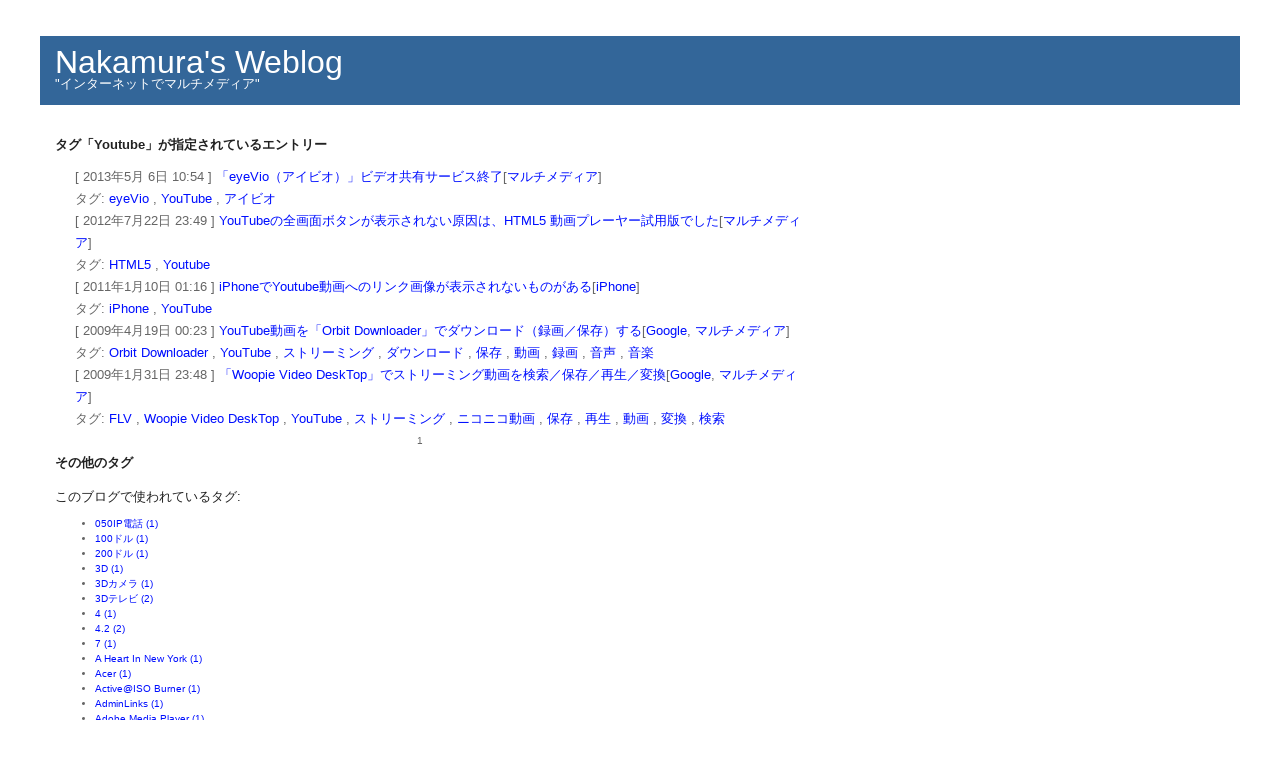

--- FILE ---
content_type: text/html; charset=UTF-8
request_url: https://nakamura-hiroshi.com/mt/mt-search.cgi?IncludeBlogs=1&tag=Youtube&limit=30
body_size: 191581
content:
<!DOCTYPE html PUBLIC "-//W3C//DTD XHTML 1.0 Transitional//EN"
   "https://www.w3.org/TR/xhtml1/DTD/xhtml1-transitional.dtd">
<html xmlns="https://www.w3.org/1999/xhtml" id="sixapart-standard">
<head>
   <meta http-equiv="Content-Type" content="text/html; charset=UTF-8" />
   <meta name="generator" content="Movable Type Pro" />
   
   <link rel="stylesheet" href="https://nakamura-hiroshi.com/blog/styles-site.css" type="text/css" />


   <link type="application/atom+xml" rel="alternate" title="Nakamura&#039;s Weblog: 検索結果" href="https://nakamura-hiroshi.com/mt/mt-search.cgi?tag=Youtube&amp;Template=feed&amp;IncludeBlogs=1" />
      
   <title>Nakamura&#039;s Weblog: 検索結果</title>
</head>
<body class="layout-wt">
   <div id="container">

<script type="text/javascript"><!--
google_ad_client = "pub-4453558360666210";
/* 728x15, 作成済み 08/10/22 */
google_ad_slot = "2290136710";
google_ad_width = 728;
google_ad_height = 15;
//-->
</script>
<script type="text/javascript" src="https://pagead2.googlesyndication.com/pagead/show_ads.js">
</script>
      
         <div id="banner">
               <h1 id="banner-header"><a href="https://nakamura-hiroshi.com/blog/" accesskey="1">Nakamura&#039;s Weblog</a></h1>
               <h2 id="banner-description">"インターネットでマルチメディア"</h2>
         </div>

<div id="center-entry">  <!--2009/05/06 追加-->
	<div class="content">
	<p align="right">


                      
                     

                      
                          
                              <h3 class="search-results-header">
                              
                              
                                  タグ「Youtube」が指定されているエントリー
                                  
                              </h3>
                              <div class="search-results-container">
                          
                      
[ 2013年5月 6日 10:54 ] <a href="https://nakamura-hiroshi.com/blog/archives/009611.html">「eyeVio（アイビオ）」ビデオ共有サービス終了</a>[<a href="https://nakamura-hiroshi.com/blog/archives/cat_6.php">マルチメディア</a>]<br />
                              
                                  <div class="entry-tags">
                                      タグ:
                                      
                                      <a href="https://nakamura-hiroshi.com/mt/mt-search.cgi?IncludeBlogs=1&amp;tag=eyeVio&amp;limit=30" rel="tag">eyeVio</a>
                                      , 
                                      <a href="https://nakamura-hiroshi.com/mt/mt-search.cgi?IncludeBlogs=1&amp;tag=YouTube&amp;limit=30" rel="tag">YouTube</a>
                                      , 
                                      <a href="https://nakamura-hiroshi.com/mt/mt-search.cgi?IncludeBlogs=1&amp;tag=%E3%82%A2%E3%82%A4%E3%83%93%E3%82%AA&amp;limit=30" rel="tag">アイビオ</a>
                                      
                                  </div>
                              
                                          
                          
                      
                          
                      
[ 2012年7月22日 23:49 ] <a href="https://nakamura-hiroshi.com/blog/archives/009505.html">YouTubeの全画面ボタンが表示されない原因は、HTML5 動画プレーヤー試用版でした</a>[<a href="https://nakamura-hiroshi.com/blog/archives/cat_6.php">マルチメディア</a>]<br />
                              
                                  <div class="entry-tags">
                                      タグ:
                                      
                                      <a href="https://nakamura-hiroshi.com/mt/mt-search.cgi?IncludeBlogs=1&amp;tag=HTML5&amp;limit=30" rel="tag">HTML5</a>
                                      , 
                                      <a href="https://nakamura-hiroshi.com/mt/mt-search.cgi?IncludeBlogs=1&amp;tag=Youtube&amp;limit=30" rel="tag">Youtube</a>
                                      
                                  </div>
                              
                                          
                          
                      
                          
                      
[ 2011年1月10日 01:16 ] <a href="https://nakamura-hiroshi.com/blog/archives/009139.html">iPhoneでYoutube動画へのリンク画像が表示されないものがある</a>[<a href="https://nakamura-hiroshi.com/blog/archives/cat_127.php">iPhone</a>]<br />
                              
                                  <div class="entry-tags">
                                      タグ:
                                      
                                      <a href="https://nakamura-hiroshi.com/mt/mt-search.cgi?IncludeBlogs=1&amp;tag=iPhone&amp;limit=30" rel="tag">iPhone</a>
                                      , 
                                      <a href="https://nakamura-hiroshi.com/mt/mt-search.cgi?IncludeBlogs=1&amp;tag=YouTube&amp;limit=30" rel="tag">YouTube</a>
                                      
                                  </div>
                              
                                          
                          
                      
                          
                      
[ 2009年4月19日 00:23 ] <a href="https://nakamura-hiroshi.com/blog/archives/007846.html">YouTube動画を「Orbit Downloader」でダウンロード（録画／保存）する</a>[<a href="https://nakamura-hiroshi.com/blog/archives/cat_82.php">Google</a>, <a href="https://nakamura-hiroshi.com/blog/archives/cat_6.php">マルチメディア</a>]<br />
                              
                                  <div class="entry-tags">
                                      タグ:
                                      
                                      <a href="https://nakamura-hiroshi.com/mt/mt-search.cgi?IncludeBlogs=1&amp;tag=Orbit%20Downloader&amp;limit=30" rel="tag">Orbit Downloader</a>
                                      , 
                                      <a href="https://nakamura-hiroshi.com/mt/mt-search.cgi?IncludeBlogs=1&amp;tag=YouTube&amp;limit=30" rel="tag">YouTube</a>
                                      , 
                                      <a href="https://nakamura-hiroshi.com/mt/mt-search.cgi?IncludeBlogs=1&amp;tag=%E3%82%B9%E3%83%88%E3%83%AA%E3%83%BC%E3%83%9F%E3%83%B3%E3%82%B0&amp;limit=30" rel="tag">ストリーミング</a>
                                      , 
                                      <a href="https://nakamura-hiroshi.com/mt/mt-search.cgi?IncludeBlogs=1&amp;tag=%E3%83%80%E3%82%A6%E3%83%B3%E3%83%AD%E3%83%BC%E3%83%89&amp;limit=30" rel="tag">ダウンロード</a>
                                      , 
                                      <a href="https://nakamura-hiroshi.com/mt/mt-search.cgi?IncludeBlogs=1&amp;tag=%E4%BF%9D%E5%AD%98&amp;limit=30" rel="tag">保存</a>
                                      , 
                                      <a href="https://nakamura-hiroshi.com/mt/mt-search.cgi?IncludeBlogs=1&amp;tag=%E5%8B%95%E7%94%BB&amp;limit=30" rel="tag">動画</a>
                                      , 
                                      <a href="https://nakamura-hiroshi.com/mt/mt-search.cgi?IncludeBlogs=1&amp;tag=%E9%8C%B2%E7%94%BB&amp;limit=30" rel="tag">録画</a>
                                      , 
                                      <a href="https://nakamura-hiroshi.com/mt/mt-search.cgi?IncludeBlogs=1&amp;tag=%E9%9F%B3%E5%A3%B0&amp;limit=30" rel="tag">音声</a>
                                      , 
                                      <a href="https://nakamura-hiroshi.com/mt/mt-search.cgi?IncludeBlogs=1&amp;tag=%E9%9F%B3%E6%A5%BD&amp;limit=30" rel="tag">音楽</a>
                                      
                                  </div>
                              
                                          
                          
                      
                          
                      
[ 2009年1月31日 23:48 ] <a href="https://nakamura-hiroshi.com/blog/archives/007365.html">「Woopie Video DeskTop」でストリーミング動画を検索／保存／再生／変換</a>[<a href="https://nakamura-hiroshi.com/blog/archives/cat_82.php">Google</a>, <a href="https://nakamura-hiroshi.com/blog/archives/cat_6.php">マルチメディア</a>]<br />
                              
                                  <div class="entry-tags">
                                      タグ:
                                      
                                      <a href="https://nakamura-hiroshi.com/mt/mt-search.cgi?IncludeBlogs=1&amp;tag=FLV&amp;limit=30" rel="tag">FLV</a>
                                      , 
                                      <a href="https://nakamura-hiroshi.com/mt/mt-search.cgi?IncludeBlogs=1&amp;tag=Woopie%20Video%20DeskTop&amp;limit=30" rel="tag">Woopie Video DeskTop</a>
                                      , 
                                      <a href="https://nakamura-hiroshi.com/mt/mt-search.cgi?IncludeBlogs=1&amp;tag=YouTube&amp;limit=30" rel="tag">YouTube</a>
                                      , 
                                      <a href="https://nakamura-hiroshi.com/mt/mt-search.cgi?IncludeBlogs=1&amp;tag=%E3%82%B9%E3%83%88%E3%83%AA%E3%83%BC%E3%83%9F%E3%83%B3%E3%82%B0&amp;limit=30" rel="tag">ストリーミング</a>
                                      , 
                                      <a href="https://nakamura-hiroshi.com/mt/mt-search.cgi?IncludeBlogs=1&amp;tag=%E3%83%8B%E3%82%B3%E3%83%8B%E3%82%B3%E5%8B%95%E7%94%BB&amp;limit=30" rel="tag">ニコニコ動画</a>
                                      , 
                                      <a href="https://nakamura-hiroshi.com/mt/mt-search.cgi?IncludeBlogs=1&amp;tag=%E4%BF%9D%E5%AD%98&amp;limit=30" rel="tag">保存</a>
                                      , 
                                      <a href="https://nakamura-hiroshi.com/mt/mt-search.cgi?IncludeBlogs=1&amp;tag=%E5%86%8D%E7%94%9F&amp;limit=30" rel="tag">再生</a>
                                      , 
                                      <a href="https://nakamura-hiroshi.com/mt/mt-search.cgi?IncludeBlogs=1&amp;tag=%E5%8B%95%E7%94%BB&amp;limit=30" rel="tag">動画</a>
                                      , 
                                      <a href="https://nakamura-hiroshi.com/mt/mt-search.cgi?IncludeBlogs=1&amp;tag=%E5%A4%89%E6%8F%9B&amp;limit=30" rel="tag">変換</a>
                                      , 
                                      <a href="https://nakamura-hiroshi.com/mt/mt-search.cgi?IncludeBlogs=1&amp;tag=%E6%A4%9C%E7%B4%A2&amp;limit=30" rel="tag">検索</a>
                                      
                                  </div>
                              
                                          
                          
                              </div>
                          
                      


<div align="center"class="content-nav" >
1
</div>



                      
                      
                      


                          
                          
                          <div class="module-tags module">
                             <h2 class="module-header">その他のタグ</h2>
                             <div class="module-content">
                                 <p>このブログで使われているタグ:</p>
                                 <ul>
                                 
                                     <li><a href="https://nakamura-hiroshi.com/mt/mt-search.cgi?IncludeBlogs=1&amp;tag=050IP%E9%9B%BB%E8%A9%B1&amp;limit=30">050IP電話 (1)</a></li>
                                 
                                     <li><a href="https://nakamura-hiroshi.com/mt/mt-search.cgi?IncludeBlogs=1&amp;tag=100%E3%83%89%E3%83%AB&amp;limit=30">100ドル (1)</a></li>
                                 
                                     <li><a href="https://nakamura-hiroshi.com/mt/mt-search.cgi?IncludeBlogs=1&amp;tag=200%E3%83%89%E3%83%AB&amp;limit=30">200ドル (1)</a></li>
                                 
                                     <li><a href="https://nakamura-hiroshi.com/mt/mt-search.cgi?IncludeBlogs=1&amp;tag=3D&amp;limit=30">3D (1)</a></li>
                                 
                                     <li><a href="https://nakamura-hiroshi.com/mt/mt-search.cgi?IncludeBlogs=1&amp;tag=3D%E3%82%AB%E3%83%A1%E3%83%A9&amp;limit=30">3Dカメラ (1)</a></li>
                                 
                                     <li><a href="https://nakamura-hiroshi.com/mt/mt-search.cgi?IncludeBlogs=1&amp;tag=3D%E3%83%86%E3%83%AC%E3%83%93&amp;limit=30">3Dテレビ (2)</a></li>
                                 
                                     <li><a href="https://nakamura-hiroshi.com/mt/mt-search.cgi?IncludeBlogs=1&amp;tag=4&amp;limit=30">4 (1)</a></li>
                                 
                                     <li><a href="https://nakamura-hiroshi.com/mt/mt-search.cgi?IncludeBlogs=1&amp;tag=4.2&amp;limit=30">4.2 (2)</a></li>
                                 
                                     <li><a href="https://nakamura-hiroshi.com/mt/mt-search.cgi?IncludeBlogs=1&amp;tag=7&amp;limit=30">7 (1)</a></li>
                                 
                                     <li><a href="https://nakamura-hiroshi.com/mt/mt-search.cgi?IncludeBlogs=1&amp;tag=A%20Heart%20In%20New%20York&amp;limit=30">A Heart In New York (1)</a></li>
                                 
                                     <li><a href="https://nakamura-hiroshi.com/mt/mt-search.cgi?IncludeBlogs=1&amp;tag=Acer&amp;limit=30">Acer (1)</a></li>
                                 
                                     <li><a href="https://nakamura-hiroshi.com/mt/mt-search.cgi?IncludeBlogs=1&amp;tag=Active%40ISO%20Burner&amp;limit=30">Active@ISO Burner (1)</a></li>
                                 
                                     <li><a href="https://nakamura-hiroshi.com/mt/mt-search.cgi?IncludeBlogs=1&amp;tag=AdminLinks&amp;limit=30">AdminLinks (1)</a></li>
                                 
                                     <li><a href="https://nakamura-hiroshi.com/mt/mt-search.cgi?IncludeBlogs=1&amp;tag=Adobe%20Media%20Player&amp;limit=30">Adobe Media Player (1)</a></li>
                                 
                                     <li><a href="https://nakamura-hiroshi.com/mt/mt-search.cgi?IncludeBlogs=1&amp;tag=Adsense&amp;limit=30">Adsense (5)</a></li>
                                 
                                     <li><a href="https://nakamura-hiroshi.com/mt/mt-search.cgi?IncludeBlogs=1&amp;tag=AdSense&amp;limit=30">AdSense (2)</a></li>
                                 
                                     <li><a href="https://nakamura-hiroshi.com/mt/mt-search.cgi?IncludeBlogs=1&amp;tag=ADSL&amp;limit=30">ADSL (1)</a></li>
                                 
                                     <li><a href="https://nakamura-hiroshi.com/mt/mt-search.cgi?IncludeBlogs=1&amp;tag=ADSL%E3%83%A2%E3%83%87%E3%83%A0&amp;limit=30">ADSLモデム (1)</a></li>
                                 
                                     <li><a href="https://nakamura-hiroshi.com/mt/mt-search.cgi?IncludeBlogs=1&amp;tag=Adwords&amp;limit=30">Adwords (2)</a></li>
                                 
                                     <li><a href="https://nakamura-hiroshi.com/mt/mt-search.cgi?IncludeBlogs=1&amp;tag=Apache&amp;limit=30">Apache (1)</a></li>
                                 
                                     <li><a href="https://nakamura-hiroshi.com/mt/mt-search.cgi?IncludeBlogs=1&amp;tag=APNS&amp;limit=30">APNS (1)</a></li>
                                 
                                     <li><a href="https://nakamura-hiroshi.com/mt/mt-search.cgi?IncludeBlogs=1&amp;tag=App%20Store&amp;limit=30">App Store (1)</a></li>
                                 
                                     <li><a href="https://nakamura-hiroshi.com/mt/mt-search.cgi?IncludeBlogs=1&amp;tag=Apple&amp;limit=30">Apple (3)</a></li>
                                 
                                     <li><a href="https://nakamura-hiroshi.com/mt/mt-search.cgi?IncludeBlogs=1&amp;tag=Apple%20Lossless&amp;limit=30">Apple Lossless (1)</a></li>
                                 
                                     <li><a href="https://nakamura-hiroshi.com/mt/mt-search.cgi?IncludeBlogs=1&amp;tag=Apple%20Push%20Notification%20Service&amp;limit=30">Apple Push Notification Service (1)</a></li>
                                 
                                     <li><a href="https://nakamura-hiroshi.com/mt/mt-search.cgi?IncludeBlogs=1&amp;tag=Apple%20TV&amp;limit=30">Apple TV (1)</a></li>
                                 
                                     <li><a href="https://nakamura-hiroshi.com/mt/mt-search.cgi?IncludeBlogs=1&amp;tag=AppleCare%2B&amp;limit=30">AppleCare+ (1)</a></li>
                                 
                                     <li><a href="https://nakamura-hiroshi.com/mt/mt-search.cgi?IncludeBlogs=1&amp;tag=Apple%E3%82%B5%E3%83%9D%E3%83%BC%E3%83%88&amp;limit=30">Appleサポート (1)</a></li>
                                 
                                     <li><a href="https://nakamura-hiroshi.com/mt/mt-search.cgi?IncludeBlogs=1&amp;tag=Apple%E3%83%AD%E3%82%B9%E3%83%AC%E3%82%B9&amp;limit=30">Appleロスレス (1)</a></li>
                                 
                                     <li><a href="https://nakamura-hiroshi.com/mt/mt-search.cgi?IncludeBlogs=1&amp;tag=AR&amp;limit=30">AR (1)</a></li>
                                 
                                     <li><a href="https://nakamura-hiroshi.com/mt/mt-search.cgi?IncludeBlogs=1&amp;tag=Art%20Garfunkel&amp;limit=30">Art Garfunkel (1)</a></li>
                                 
                                     <li><a href="https://nakamura-hiroshi.com/mt/mt-search.cgi?IncludeBlogs=1&amp;tag=Aterm&amp;limit=30">Aterm (3)</a></li>
                                 
                                     <li><a href="https://nakamura-hiroshi.com/mt/mt-search.cgi?IncludeBlogs=1&amp;tag=au&amp;limit=30">au (7)</a></li>
                                 
                                     <li><a href="https://nakamura-hiroshi.com/mt/mt-search.cgi?IncludeBlogs=1&amp;tag=au.%E3%82%BD%E3%83%95%E3%83%88%E3%83%90%E3%83%B3%E3%82%AF&amp;limit=30">au.ソフトバンク (1)</a></li>
                                 
                                     <li><a href="https://nakamura-hiroshi.com/mt/mt-search.cgi?IncludeBlogs=1&amp;tag=Audio&amp;limit=30">Audio (1)</a></li>
                                 
                                     <li><a href="https://nakamura-hiroshi.com/mt/mt-search.cgi?IncludeBlogs=1&amp;tag=autopost&amp;limit=30">autopost (1)</a></li>
                                 
                                     <li><a href="https://nakamura-hiroshi.com/mt/mt-search.cgi?IncludeBlogs=1&amp;tag=au%E3%81%B2%E3%81%8B%E3%82%8A&amp;limit=30">auひかり (5)</a></li>
                                 
                                     <li><a href="https://nakamura-hiroshi.com/mt/mt-search.cgi?IncludeBlogs=1&amp;tag=BB%E3%83%A2%E3%83%90%E3%82%A4%E3%83%AB%E3%83%9D%E3%82%A4%E3%83%B3%E3%83%88&amp;limit=30">BBモバイルポイント (1)</a></li>
                                 
                                     <li><a href="https://nakamura-hiroshi.com/mt/mt-search.cgi?IncludeBlogs=1&amp;tag=Becky%21&amp;limit=30">Becky! (4)</a></li>
                                 
                                     <li><a href="https://nakamura-hiroshi.com/mt/mt-search.cgi?IncludeBlogs=1&amp;tag=BIGLOBE&amp;limit=30">BIGLOBE (7)</a></li>
                                 
                                     <li><a href="https://nakamura-hiroshi.com/mt/mt-search.cgi?IncludeBlogs=1&amp;tag=Biglobe&amp;limit=30">Biglobe (1)</a></li>
                                 
                                     <li><a href="https://nakamura-hiroshi.com/mt/mt-search.cgi?IncludeBlogs=1&amp;tag=Bing&amp;limit=30">Bing (1)</a></li>
                                 
                                     <li><a href="https://nakamura-hiroshi.com/mt/mt-search.cgi?IncludeBlogs=1&amp;tag=BIOS&amp;limit=30">BIOS (1)</a></li>
                                 
                                     <li><a href="https://nakamura-hiroshi.com/mt/mt-search.cgi?IncludeBlogs=1&amp;tag=BitTorrent&amp;limit=30">BitTorrent (1)</a></li>
                                 
                                     <li><a href="https://nakamura-hiroshi.com/mt/mt-search.cgi?IncludeBlogs=1&amp;tag=BlogPeople&amp;limit=30">BlogPeople (1)</a></li>
                                 
                                     <li><a href="https://nakamura-hiroshi.com/mt/mt-search.cgi?IncludeBlogs=1&amp;tag=Blogpet&amp;limit=30">Blogpet (1)</a></li>
                                 
                                     <li><a href="https://nakamura-hiroshi.com/mt/mt-search.cgi?IncludeBlogs=1&amp;tag=Bluetooth&amp;limit=30">Bluetooth (1)</a></li>
                                 
                                     <li><a href="https://nakamura-hiroshi.com/mt/mt-search.cgi?IncludeBlogs=1&amp;tag=Bluetooth%20Share&amp;limit=30">Bluetooth Share (1)</a></li>
                                 
                                     <li><a href="https://nakamura-hiroshi.com/mt/mt-search.cgi?IncludeBlogs=1&amp;tag=BOOKS%20TO%20THE%20PEOPLE%E3%83%97%E3%83%AD%E3%82%B8%E3%82%A7%E3%82%AF%E3%83%88&amp;limit=30">BOOKS TO THE PEOPLEプロジェクト (1)</a></li>
                                 
                                     <li><a href="https://nakamura-hiroshi.com/mt/mt-search.cgi?IncludeBlogs=1&amp;tag=Bridge%20Over%20Troubled%20Water&amp;limit=30">Bridge Over Troubled Water (1)</a></li>
                                 
                                     <li><a href="https://nakamura-hiroshi.com/mt/mt-search.cgi?IncludeBlogs=1&amp;tag=Bruce%20Springsteen&amp;limit=30">Bruce Springsteen (1)</a></li>
                                 
                                     <li><a href="https://nakamura-hiroshi.com/mt/mt-search.cgi?IncludeBlogs=1&amp;tag=BSSP01UBK&amp;limit=30">BSSP01UBK (1)</a></li>
                                 
                                     <li><a href="https://nakamura-hiroshi.com/mt/mt-search.cgi?IncludeBlogs=1&amp;tag=CanoScan%208800F&amp;limit=30">CanoScan 8800F (2)</a></li>
                                 
                                     <li><a href="https://nakamura-hiroshi.com/mt/mt-search.cgi?IncludeBlogs=1&amp;tag=Canvas&amp;limit=30">Canvas (1)</a></li>
                                 
                                     <li><a href="https://nakamura-hiroshi.com/mt/mt-search.cgi?IncludeBlogs=1&amp;tag=CAPTCHA&amp;limit=30">CAPTCHA (1)</a></li>
                                 
                                     <li><a href="https://nakamura-hiroshi.com/mt/mt-search.cgi?IncludeBlogs=1&amp;tag=CaptureStream&amp;limit=30">CaptureStream (4)</a></li>
                                 
                                     <li><a href="https://nakamura-hiroshi.com/mt/mt-search.cgi?IncludeBlogs=1&amp;tag=CaseSearch&amp;limit=30">CaseSearch (1)</a></li>
                                 
                                     <li><a href="https://nakamura-hiroshi.com/mt/mt-search.cgi?IncludeBlogs=1&amp;tag=CD&amp;limit=30">CD (1)</a></li>
                                 
                                     <li><a href="https://nakamura-hiroshi.com/mt/mt-search.cgi?IncludeBlogs=1&amp;tag=CD%E6%9B%B8%E3%81%8D%E8%BE%BC%E3%81%BF&amp;limit=30">CD書き込み (1)</a></li>
                                 
                                     <li><a href="https://nakamura-hiroshi.com/mt/mt-search.cgi?IncludeBlogs=1&amp;tag=Chrome&amp;limit=30">Chrome (1)</a></li>
                                 
                                     <li><a href="https://nakamura-hiroshi.com/mt/mt-search.cgi?IncludeBlogs=1&amp;tag=Coldplay&amp;limit=30">Coldplay (1)</a></li>
                                 
                                     <li><a href="https://nakamura-hiroshi.com/mt/mt-search.cgi?IncludeBlogs=1&amp;tag=cookie&amp;limit=30">cookie (1)</a></li>
                                 
                                     <li><a href="https://nakamura-hiroshi.com/mt/mt-search.cgi?IncludeBlogs=1&amp;tag=cousagi&amp;limit=30">cousagi (1)</a></li>
                                 
                                     <li><a href="https://nakamura-hiroshi.com/mt/mt-search.cgi?IncludeBlogs=1&amp;tag=CSS%E3%82%A8%E3%83%87%E3%82%A3%E3%82%BF&amp;limit=30">CSSエディタ (1)</a></li>
                                 
                                     <li><a href="https://nakamura-hiroshi.com/mt/mt-search.cgi?IncludeBlogs=1&amp;tag=C%E3%83%A1%E3%83%BC%E3%83%AB&amp;limit=30">Cメール (1)</a></li>
                                 
                                     <li><a href="https://nakamura-hiroshi.com/mt/mt-search.cgi?IncludeBlogs=1&amp;tag=Daylight%20Saving%20Time&amp;limit=30">Daylight Saving Time (2)</a></li>
                                 
                                     <li><a href="https://nakamura-hiroshi.com/mt/mt-search.cgi?IncludeBlogs=1&amp;tag=DLNA&amp;limit=30">DLNA (2)</a></li>
                                 
                                     <li><a href="https://nakamura-hiroshi.com/mt/mt-search.cgi?IncludeBlogs=1&amp;tag=DST&amp;limit=30">DST (2)</a></li>
                                 
                                     <li><a href="https://nakamura-hiroshi.com/mt/mt-search.cgi?IncludeBlogs=1&amp;tag=DTCP-IP&amp;limit=30">DTCP-IP (2)</a></li>
                                 
                                     <li><a href="https://nakamura-hiroshi.com/mt/mt-search.cgi?IncludeBlogs=1&amp;tag=DVD&amp;limit=30">DVD (3)</a></li>
                                 
                                     <li><a href="https://nakamura-hiroshi.com/mt/mt-search.cgi?IncludeBlogs=1&amp;tag=DVDFab&amp;limit=30">DVDFab (1)</a></li>
                                 
                                     <li><a href="https://nakamura-hiroshi.com/mt/mt-search.cgi?IncludeBlogs=1&amp;tag=Eagles&amp;limit=30">Eagles (1)</a></li>
                                 
                                     <li><a href="https://nakamura-hiroshi.com/mt/mt-search.cgi?IncludeBlogs=1&amp;tag=Empathy&amp;limit=30">Empathy (1)</a></li>
                                 
                                     <li><a href="https://nakamura-hiroshi.com/mt/mt-search.cgi?IncludeBlogs=1&amp;tag=ETC&amp;limit=30">ETC (3)</a></li>
                                 
                                     <li><a href="https://nakamura-hiroshi.com/mt/mt-search.cgi?IncludeBlogs=1&amp;tag=Evernote&amp;limit=30">Evernote (2)</a></li>
                                 
                                     <li><a href="https://nakamura-hiroshi.com/mt/mt-search.cgi?IncludeBlogs=1&amp;tag=Exif&amp;limit=30">Exif (4)</a></li>
                                 
                                     <li><a href="https://nakamura-hiroshi.com/mt/mt-search.cgi?IncludeBlogs=1&amp;tag=eyeVio&amp;limit=30">eyeVio (1)</a></li>
                                 
                                     <li><a href="https://nakamura-hiroshi.com/mt/mt-search.cgi?IncludeBlogs=1&amp;tag=EZ%E3%83%A1%E3%83%BC%E3%83%AB&amp;limit=30">EZメール (1)</a></li>
                                 
                                     <li><a href="https://nakamura-hiroshi.com/mt/mt-search.cgi?IncludeBlogs=1&amp;tag=Facebook&amp;limit=30">Facebook (6)</a></li>
                                 
                                     <li><a href="https://nakamura-hiroshi.com/mt/mt-search.cgi?IncludeBlogs=1&amp;tag=favicon.ico&amp;limit=30">favicon.ico (1)</a></li>
                                 
                                     <li><a href="https://nakamura-hiroshi.com/mt/mt-search.cgi?IncludeBlogs=1&amp;tag=Fedora&amp;limit=30">Fedora (3)</a></li>
                                 
                                     <li><a href="https://nakamura-hiroshi.com/mt/mt-search.cgi?IncludeBlogs=1&amp;tag=Fedora%2010&amp;limit=30">Fedora 10 (1)</a></li>
                                 
                                     <li><a href="https://nakamura-hiroshi.com/mt/mt-search.cgi?IncludeBlogs=1&amp;tag=Fedora%2011&amp;limit=30">Fedora 11 (4)</a></li>
                                 
                                     <li><a href="https://nakamura-hiroshi.com/mt/mt-search.cgi?IncludeBlogs=1&amp;tag=Felica&amp;limit=30">Felica (1)</a></li>
                                 
                                     <li><a href="https://nakamura-hiroshi.com/mt/mt-search.cgi?IncludeBlogs=1&amp;tag=File%20does%20not%20exist&amp;limit=30">File does not exist (1)</a></li>
                                 
                                     <li><a href="https://nakamura-hiroshi.com/mt/mt-search.cgi?IncludeBlogs=1&amp;tag=FINEPIX%20REAL%203D&amp;limit=30">FINEPIX REAL 3D (1)</a></li>
                                 
                                     <li><a href="https://nakamura-hiroshi.com/mt/mt-search.cgi?IncludeBlogs=1&amp;tag=Firefox&amp;limit=30">Firefox (4)</a></li>
                                 
                                     <li><a href="https://nakamura-hiroshi.com/mt/mt-search.cgi?IncludeBlogs=1&amp;tag=FireFox&amp;limit=30">FireFox (2)</a></li>
                                 
                                     <li><a href="https://nakamura-hiroshi.com/mt/mt-search.cgi?IncludeBlogs=1&amp;tag=Firefox3.5&amp;limit=30">Firefox3.5 (1)</a></li>
                                 
                                     <li><a href="https://nakamura-hiroshi.com/mt/mt-search.cgi?IncludeBlogs=1&amp;tag=Firefox%E3%82%A2%E3%83%89%E3%82%AA%E3%83%B3&amp;limit=30">Firefoxアドオン (1)</a></li>
                                 
                                     <li><a href="https://nakamura-hiroshi.com/mt/mt-search.cgi?IncludeBlogs=1&amp;tag=FireMobileSimulator&amp;limit=30">FireMobileSimulator (1)</a></li>
                                 
                                     <li><a href="https://nakamura-hiroshi.com/mt/mt-search.cgi?IncludeBlogs=1&amp;tag=FLASH&amp;limit=30">FLASH (2)</a></li>
                                 
                                     <li><a href="https://nakamura-hiroshi.com/mt/mt-search.cgi?IncludeBlogs=1&amp;tag=FLV&amp;limit=30">FLV (2)</a></li>
                                 
                                     <li><a href="https://nakamura-hiroshi.com/mt/mt-search.cgi?IncludeBlogs=1&amp;tag=Free&amp;limit=30">Free (1)</a></li>
                                 
                                     <li><a href="https://nakamura-hiroshi.com/mt/mt-search.cgi?IncludeBlogs=1&amp;tag=FreeBSD&amp;limit=30">FreeBSD (1)</a></li>
                                 
                                     <li><a href="https://nakamura-hiroshi.com/mt/mt-search.cgi?IncludeBlogs=1&amp;tag=Gmail&amp;limit=30">Gmail (4)</a></li>
                                 
                                     <li><a href="https://nakamura-hiroshi.com/mt/mt-search.cgi?IncludeBlogs=1&amp;tag=GOEMON&amp;limit=30">GOEMON (1)</a></li>
                                 
                                     <li><a href="https://nakamura-hiroshi.com/mt/mt-search.cgi?IncludeBlogs=1&amp;tag=Google&amp;limit=30">Google (24)</a></li>
                                 
                                     <li><a href="https://nakamura-hiroshi.com/mt/mt-search.cgi?IncludeBlogs=1&amp;tag=Google%20Adsense&amp;limit=30">Google Adsense (2)</a></li>
                                 
                                     <li><a href="https://nakamura-hiroshi.com/mt/mt-search.cgi?IncludeBlogs=1&amp;tag=Google%20Analytics&amp;limit=30">Google Analytics (5)</a></li>
                                 
                                     <li><a href="https://nakamura-hiroshi.com/mt/mt-search.cgi?IncludeBlogs=1&amp;tag=Google%20Buzz&amp;limit=30">Google Buzz (1)</a></li>
                                 
                                     <li><a href="https://nakamura-hiroshi.com/mt/mt-search.cgi?IncludeBlogs=1&amp;tag=Google%20Earth&amp;limit=30">Google Earth (2)</a></li>
                                 
                                     <li><a href="https://nakamura-hiroshi.com/mt/mt-search.cgi?IncludeBlogs=1&amp;tag=Google%20Maps&amp;limit=30">Google Maps (2)</a></li>
                                 
                                     <li><a href="https://nakamura-hiroshi.com/mt/mt-search.cgi?IncludeBlogs=1&amp;tag=Google%20%E3%83%84%E3%83%BC%E3%83%AB%E3%83%90%E3%83%BC&amp;limit=30">Google ツールバー (1)</a></li>
                                 
                                     <li><a href="https://nakamura-hiroshi.com/mt/mt-search.cgi?IncludeBlogs=1&amp;tag=Google%20%E3%83%9E%E3%83%83%E3%83%97&amp;limit=30">Google マップ (1)</a></li>
                                 
                                     <li><a href="https://nakamura-hiroshi.com/mt/mt-search.cgi?IncludeBlogs=1&amp;tag=Google%E3%82%AB%E3%83%AC%E3%83%B3%E3%83%80%E3%83%BC&amp;limit=30">Googleカレンダー (1)</a></li>
                                 
                                     <li><a href="https://nakamura-hiroshi.com/mt/mt-search.cgi?IncludeBlogs=1&amp;tag=Google%E3%83%9E%E3%83%83%E3%83%97&amp;limit=30">Googleマップ (2)</a></li>
                                 
                                     <li><a href="https://nakamura-hiroshi.com/mt/mt-search.cgi?IncludeBlogs=1&amp;tag=Grand%20Funk%20Railroad&amp;limit=30">Grand Funk Railroad (1)</a></li>
                                 
                                     <li><a href="https://nakamura-hiroshi.com/mt/mt-search.cgi?IncludeBlogs=1&amp;tag=GT&amp;limit=30">GT (1)</a></li>
                                 
                                     <li><a href="https://nakamura-hiroshi.com/mt/mt-search.cgi?IncludeBlogs=1&amp;tag=Gumblar&amp;limit=30">Gumblar (1)</a></li>
                                 
                                     <li><a href="https://nakamura-hiroshi.com/mt/mt-search.cgi?IncludeBlogs=1&amp;tag=GV-MVP%2FXS2&amp;limit=30">GV-MVP/XS2 (1)</a></li>
                                 
                                     <li><a href="https://nakamura-hiroshi.com/mt/mt-search.cgi?IncludeBlogs=1&amp;tag=H67&amp;limit=30">H67 (2)</a></li>
                                 
                                     <li><a href="https://nakamura-hiroshi.com/mt/mt-search.cgi?IncludeBlogs=1&amp;tag=Headers&amp;limit=30">Headers (1)</a></li>
                                 
                                     <li><a href="https://nakamura-hiroshi.com/mt/mt-search.cgi?IncludeBlogs=1&amp;tag=Hello&amp;limit=30">Hello (1)</a></li>
                                 
                                     <li><a href="https://nakamura-hiroshi.com/mt/mt-search.cgi?IncludeBlogs=1&amp;tag=Hello%20Messenger&amp;limit=30">Hello Messenger (1)</a></li>
                                 
                                     <li><a href="https://nakamura-hiroshi.com/mt/mt-search.cgi?IncludeBlogs=1&amp;tag=Hotmail&amp;limit=30">Hotmail (1)</a></li>
                                 
                                     <li><a href="https://nakamura-hiroshi.com/mt/mt-search.cgi?IncludeBlogs=1&amp;tag=HP&amp;limit=30">HP (1)</a></li>
                                 
                                     <li><a href="https://nakamura-hiroshi.com/mt/mt-search.cgi?IncludeBlogs=1&amp;tag=html&amp;limit=30">html (1)</a></li>
                                 
                                     <li><a href="https://nakamura-hiroshi.com/mt/mt-search.cgi?IncludeBlogs=1&amp;tag=HTML%205&amp;limit=30">HTML 5 (1)</a></li>
                                 
                                     <li><a href="https://nakamura-hiroshi.com/mt/mt-search.cgi?IncludeBlogs=1&amp;tag=HTML5&amp;limit=30">HTML5 (2)</a></li>
                                 
                                     <li><a href="https://nakamura-hiroshi.com/mt/mt-search.cgi?IncludeBlogs=1&amp;tag=HTTP&amp;limit=30">HTTP (1)</a></li>
                                 
                                     <li><a href="https://nakamura-hiroshi.com/mt/mt-search.cgi?IncludeBlogs=1&amp;tag=HTTP%2F2&amp;limit=30">HTTP/2 (1)</a></li>
                                 
                                     <li><a href="https://nakamura-hiroshi.com/mt/mt-search.cgi?IncludeBlogs=1&amp;tag=iCloud&amp;limit=30">iCloud (3)</a></li>
                                 
                                     <li><a href="https://nakamura-hiroshi.com/mt/mt-search.cgi?IncludeBlogs=1&amp;tag=IC%E3%82%AB%E3%83%BC%E3%83%89%E5%85%8D%E8%A8%B1%E8%A8%BC&amp;limit=30">ICカード免許証 (1)</a></li>
                                 
                                     <li><a href="https://nakamura-hiroshi.com/mt/mt-search.cgi?IncludeBlogs=1&amp;tag=IE&amp;limit=30">IE (3)</a></li>
                                 
                                     <li><a href="https://nakamura-hiroshi.com/mt/mt-search.cgi?IncludeBlogs=1&amp;tag=iMac&amp;limit=30">iMac (1)</a></li>
                                 
                                     <li><a href="https://nakamura-hiroshi.com/mt/mt-search.cgi?IncludeBlogs=1&amp;tag=IMAP&amp;limit=30">IMAP (2)</a></li>
                                 
                                     <li><a href="https://nakamura-hiroshi.com/mt/mt-search.cgi?IncludeBlogs=1&amp;tag=iMT&amp;limit=30">iMT (1)</a></li>
                                 
                                     <li><a href="https://nakamura-hiroshi.com/mt/mt-search.cgi?IncludeBlogs=1&amp;tag=Infostealer.Bankeiya.B&amp;limit=30">Infostealer.Bankeiya.B (1)</a></li>
                                 
                                     <li><a href="https://nakamura-hiroshi.com/mt/mt-search.cgi?IncludeBlogs=1&amp;tag=Intel&amp;limit=30">Intel (1)</a></li>
                                 
                                     <li><a href="https://nakamura-hiroshi.com/mt/mt-search.cgi?IncludeBlogs=1&amp;tag=Internal%20Server%20Error&amp;limit=30">Internal Server Error (2)</a></li>
                                 
                                     <li><a href="https://nakamura-hiroshi.com/mt/mt-search.cgi?IncludeBlogs=1&amp;tag=iOS&amp;limit=30">iOS (8)</a></li>
                                 
                                     <li><a href="https://nakamura-hiroshi.com/mt/mt-search.cgi?IncludeBlogs=1&amp;tag=iOS4&amp;limit=30">iOS4 (9)</a></li>
                                 
                                     <li><a href="https://nakamura-hiroshi.com/mt/mt-search.cgi?IncludeBlogs=1&amp;tag=iOS5&amp;limit=30">iOS5 (1)</a></li>
                                 
                                     <li><a href="https://nakamura-hiroshi.com/mt/mt-search.cgi?IncludeBlogs=1&amp;tag=iOS6&amp;limit=30">iOS6 (1)</a></li>
                                 
                                     <li><a href="https://nakamura-hiroshi.com/mt/mt-search.cgi?IncludeBlogs=1&amp;tag=iOS8&amp;limit=30">iOS8 (1)</a></li>
                                 
                                     <li><a href="https://nakamura-hiroshi.com/mt/mt-search.cgi?IncludeBlogs=1&amp;tag=IO%E3%83%87%E3%83%BC%E3%82%BF&amp;limit=30">IOデータ (1)</a></li>
                                 
                                     <li><a href="https://nakamura-hiroshi.com/mt/mt-search.cgi?IncludeBlogs=1&amp;tag=ipad&amp;limit=30">ipad (3)</a></li>
                                 
                                     <li><a href="https://nakamura-hiroshi.com/mt/mt-search.cgi?IncludeBlogs=1&amp;tag=iPad&amp;limit=30">iPad (3)</a></li>
                                 
                                     <li><a href="https://nakamura-hiroshi.com/mt/mt-search.cgi?IncludeBlogs=1&amp;tag=iphone&amp;limit=30">iphone (1)</a></li>
                                 
                                     <li><a href="https://nakamura-hiroshi.com/mt/mt-search.cgi?IncludeBlogs=1&amp;tag=iPhone&amp;limit=30">iPhone (203)</a></li>
                                 
                                     <li><a href="https://nakamura-hiroshi.com/mt/mt-search.cgi?IncludeBlogs=1&amp;tag=iPhone%20SE&amp;limit=30">iPhone SE (1)</a></li>
                                 
                                     <li><a href="https://nakamura-hiroshi.com/mt/mt-search.cgi?IncludeBlogs=1&amp;tag=iPhone3GS&amp;limit=30">iPhone3GS (1)</a></li>
                                 
                                     <li><a href="https://nakamura-hiroshi.com/mt/mt-search.cgi?IncludeBlogs=1&amp;tag=iPod&amp;limit=30">iPod (1)</a></li>
                                 
                                     <li><a href="https://nakamura-hiroshi.com/mt/mt-search.cgi?IncludeBlogs=1&amp;tag=IPv4&amp;limit=30">IPv4 (2)</a></li>
                                 
                                     <li><a href="https://nakamura-hiroshi.com/mt/mt-search.cgi?IncludeBlogs=1&amp;tag=IPv6&amp;limit=30">IPv6 (2)</a></li>
                                 
                                     <li><a href="https://nakamura-hiroshi.com/mt/mt-search.cgi?IncludeBlogs=1&amp;tag=iRdesktop&amp;limit=30">iRdesktop (1)</a></li>
                                 
                                     <li><a href="https://nakamura-hiroshi.com/mt/mt-search.cgi?IncludeBlogs=1&amp;tag=ISDN&amp;limit=30">ISDN (1)</a></li>
                                 
                                     <li><a href="https://nakamura-hiroshi.com/mt/mt-search.cgi?IncludeBlogs=1&amp;tag=ISO%E3%82%A4%E3%83%A1%E3%83%BC%E3%82%B8%E3%83%95%E3%82%A1%E3%82%A4%E3%83%AB&amp;limit=30">ISOイメージファイル (1)</a></li>
                                 
                                     <li><a href="https://nakamura-hiroshi.com/mt/mt-search.cgi?IncludeBlogs=1&amp;tag=iTunes&amp;limit=30">iTunes (1)</a></li>
                                 
                                     <li><a href="https://nakamura-hiroshi.com/mt/mt-search.cgi?IncludeBlogs=1&amp;tag=iTunes%20Store&amp;limit=30">iTunes Store (1)</a></li>
                                 
                                     <li><a href="https://nakamura-hiroshi.com/mt/mt-search.cgi?IncludeBlogs=1&amp;tag=JAL&amp;limit=30">JAL (1)</a></li>
                                 
                                     <li><a href="https://nakamura-hiroshi.com/mt/mt-search.cgi?IncludeBlogs=1&amp;tag=JAL%E3%83%9E%E3%82%A4%E3%83%AC%E3%83%BC%E3%82%B8&amp;limit=30">JALマイレージ (2)</a></li>
                                 
                                     <li><a href="https://nakamura-hiroshi.com/mt/mt-search.cgi?IncludeBlogs=1&amp;tag=JavaScript&amp;limit=30">JavaScript (1)</a></li>
                                 
                                     <li><a href="https://nakamura-hiroshi.com/mt/mt-search.cgi?IncludeBlogs=1&amp;tag=JR&amp;limit=30">JR (1)</a></li>
                                 
                                     <li><a href="https://nakamura-hiroshi.com/mt/mt-search.cgi?IncludeBlogs=1&amp;tag=Kei&amp;limit=30">Kei (3)</a></li>
                                 
                                     <li><a href="https://nakamura-hiroshi.com/mt/mt-search.cgi?IncludeBlogs=1&amp;tag=Kernel%20failure&amp;limit=30">Kernel failure (1)</a></li>
                                 
                                     <li><a href="https://nakamura-hiroshi.com/mt/mt-search.cgi?IncludeBlogs=1&amp;tag=KEVIN%20KERN&amp;limit=30">KEVIN KERN (1)</a></li>
                                 
                                     <li><a href="https://nakamura-hiroshi.com/mt/mt-search.cgi?IncludeBlogs=1&amp;tag=Keyhole%20Markup%20Language&amp;limit=30">Keyhole Markup Language (1)</a></li>
                                 
                                     <li><a href="https://nakamura-hiroshi.com/mt/mt-search.cgi?IncludeBlogs=1&amp;tag=KML&amp;limit=30">KML (1)</a></li>
                                 
                                     <li><a href="https://nakamura-hiroshi.com/mt/mt-search.cgi?IncludeBlogs=1&amp;tag=KMZ&amp;limit=30">KMZ (1)</a></li>
                                 
                                     <li><a href="https://nakamura-hiroshi.com/mt/mt-search.cgi?IncludeBlogs=1&amp;tag=Knowing&amp;limit=30">Knowing (1)</a></li>
                                 
                                     <li><a href="https://nakamura-hiroshi.com/mt/mt-search.cgi?IncludeBlogs=1&amp;tag=Koredoko&amp;limit=30">Koredoko (1)</a></li>
                                 
                                     <li><a href="https://nakamura-hiroshi.com/mt/mt-search.cgi?IncludeBlogs=1&amp;tag=Lady%20Gaga&amp;limit=30">Lady Gaga (2)</a></li>
                                 
                                     <li><a href="https://nakamura-hiroshi.com/mt/mt-search.cgi?IncludeBlogs=1&amp;tag=LCD-A16G&amp;limit=30">LCD-A16G (1)</a></li>
                                 
                                     <li><a href="https://nakamura-hiroshi.com/mt/mt-search.cgi?IncludeBlogs=1&amp;tag=LINE&amp;limit=30">LINE (1)</a></li>
                                 
                                     <li><a href="https://nakamura-hiroshi.com/mt/mt-search.cgi?IncludeBlogs=1&amp;tag=Linux&amp;limit=30">Linux (2)</a></li>
                                 
                                     <li><a href="https://nakamura-hiroshi.com/mt/mt-search.cgi?IncludeBlogs=1&amp;tag=Live&amp;limit=30">Live (1)</a></li>
                                 
                                     <li><a href="https://nakamura-hiroshi.com/mt/mt-search.cgi?IncludeBlogs=1&amp;tag=LLIBOX&amp;limit=30">LLIBOX (1)</a></li>
                                 
                                     <li><a href="https://nakamura-hiroshi.com/mt/mt-search.cgi?IncludeBlogs=1&amp;tag=LogMeIn&amp;limit=30">LogMeIn (1)</a></li>
                                 
                                     <li><a href="https://nakamura-hiroshi.com/mt/mt-search.cgi?IncludeBlogs=1&amp;tag=L%E3%83%A2%E3%83%BC%E3%83%89&amp;limit=30">Lモード (2)</a></li>
                                 
                                     <li><a href="https://nakamura-hiroshi.com/mt/mt-search.cgi?IncludeBlogs=1&amp;tag=ma4&amp;limit=30">ma4 (1)</a></li>
                                 
                                     <li><a href="https://nakamura-hiroshi.com/mt/mt-search.cgi?IncludeBlogs=1&amp;tag=MacAfee&amp;limit=30">MacAfee (1)</a></li>
                                 
                                     <li><a href="https://nakamura-hiroshi.com/mt/mt-search.cgi?IncludeBlogs=1&amp;tag=MacBook%20Air&amp;limit=30">MacBook Air (1)</a></li>
                                 
                                     <li><a href="https://nakamura-hiroshi.com/mt/mt-search.cgi?IncludeBlogs=1&amp;tag=mAgicTV&amp;limit=30">mAgicTV (2)</a></li>
                                 
                                     <li><a href="https://nakamura-hiroshi.com/mt/mt-search.cgi?IncludeBlogs=1&amp;tag=MailPack&amp;limit=30">MailPack (3)</a></li>
                                 
                                     <li><a href="https://nakamura-hiroshi.com/mt/mt-search.cgi?IncludeBlogs=1&amp;tag=Mashup%20Awards&amp;limit=30">Mashup Awards (1)</a></li>
                                 
                                     <li><a href="https://nakamura-hiroshi.com/mt/mt-search.cgi?IncludeBlogs=1&amp;tag=McAfee&amp;limit=30">McAfee (1)</a></li>
                                 
                                     <li><a href="https://nakamura-hiroshi.com/mt/mt-search.cgi?IncludeBlogs=1&amp;tag=META%E8%A6%81%E7%B4%A0&amp;limit=30">META要素 (1)</a></li>
                                 
                                     <li><a href="https://nakamura-hiroshi.com/mt/mt-search.cgi?IncludeBlogs=1&amp;tag=Mick%20Jagger&amp;limit=30">Mick Jagger (1)</a></li>
                                 
                                     <li><a href="https://nakamura-hiroshi.com/mt/mt-search.cgi?IncludeBlogs=1&amp;tag=Microdata&amp;limit=30">Microdata (1)</a></li>
                                 
                                     <li><a href="https://nakamura-hiroshi.com/mt/mt-search.cgi?IncludeBlogs=1&amp;tag=Microformat&amp;limit=30">Microformat (2)</a></li>
                                 
                                     <li><a href="https://nakamura-hiroshi.com/mt/mt-search.cgi?IncludeBlogs=1&amp;tag=microSD&amp;limit=30">microSD (1)</a></li>
                                 
                                     <li><a href="https://nakamura-hiroshi.com/mt/mt-search.cgi?IncludeBlogs=1&amp;tag=mixi&amp;limit=30">mixi (4)</a></li>
                                 
                                     <li><a href="https://nakamura-hiroshi.com/mt/mt-search.cgi?IncludeBlogs=1&amp;tag=mobile%20R25&amp;limit=30">mobile R25 (1)</a></li>
                                 
                                     <li><a href="https://nakamura-hiroshi.com/mt/mt-search.cgi?IncludeBlogs=1&amp;tag=Movable&amp;limit=30">Movable (5)</a></li>
                                 
                                     <li><a href="https://nakamura-hiroshi.com/mt/mt-search.cgi?IncludeBlogs=1&amp;tag=Movable%20type&amp;limit=30">Movable type (3)</a></li>
                                 
                                     <li><a href="https://nakamura-hiroshi.com/mt/mt-search.cgi?IncludeBlogs=1&amp;tag=Movable%20Type&amp;limit=30">Movable Type (20)</a></li>
                                 
                                     <li><a href="https://nakamura-hiroshi.com/mt/mt-search.cgi?IncludeBlogs=1&amp;tag=MovableType&amp;limit=30">MovableType (6)</a></li>
                                 
                                     <li><a href="https://nakamura-hiroshi.com/mt/mt-search.cgi?IncludeBlogs=1&amp;tag=mp3&amp;limit=30">mp3 (1)</a></li>
                                 
                                     <li><a href="https://nakamura-hiroshi.com/mt/mt-search.cgi?IncludeBlogs=1&amp;tag=MP3&amp;limit=30">MP3 (4)</a></li>
                                 
                                     <li><a href="https://nakamura-hiroshi.com/mt/mt-search.cgi?IncludeBlogs=1&amp;tag=Mp3&amp;limit=30">Mp3 (1)</a></li>
                                 
                                     <li><a href="https://nakamura-hiroshi.com/mt/mt-search.cgi?IncludeBlogs=1&amp;tag=MP3%E3%83%97%E3%83%AC%E3%83%BC%E3%83%A4%E3%83%BC&amp;limit=30">MP3プレーヤー (3)</a></li>
                                 
                                     <li><a href="https://nakamura-hiroshi.com/mt/mt-search.cgi?IncludeBlogs=1&amp;tag=MP4&amp;limit=30">MP4 (1)</a></li>
                                 
                                     <li><a href="https://nakamura-hiroshi.com/mt/mt-search.cgi?IncludeBlogs=1&amp;tag=MRI&amp;limit=30">MRI (1)</a></li>
                                 
                                     <li><a href="https://nakamura-hiroshi.com/mt/mt-search.cgi?IncludeBlogs=1&amp;tag=MSN%20Web%20Messenger&amp;limit=30">MSN Web Messenger (1)</a></li>
                                 
                                     <li><a href="https://nakamura-hiroshi.com/mt/mt-search.cgi?IncludeBlogs=1&amp;tag=MT4&amp;limit=30">MT4 (1)</a></li>
                                 
                                     <li><a href="https://nakamura-hiroshi.com/mt/mt-search.cgi?IncludeBlogs=1&amp;tag=MySQL&amp;limit=30">MySQL (1)</a></li>
                                 
                                     <li><a href="https://nakamura-hiroshi.com/mt/mt-search.cgi?IncludeBlogs=1&amp;tag=nanaco&amp;limit=30">nanaco (1)</a></li>
                                 
                                     <li><a href="https://nakamura-hiroshi.com/mt/mt-search.cgi?IncludeBlogs=1&amp;tag=Nexus%20One&amp;limit=30">Nexus One (1)</a></li>
                                 
                                     <li><a href="https://nakamura-hiroshi.com/mt/mt-search.cgi?IncludeBlogs=1&amp;tag=NHK%20SONGS&amp;limit=30">NHK SONGS (1)</a></li>
                                 
                                     <li><a href="https://nakamura-hiroshi.com/mt/mt-search.cgi?IncludeBlogs=1&amp;tag=NHK-BS&amp;limit=30">NHK-BS (1)</a></li>
                                 
                                     <li><a href="https://nakamura-hiroshi.com/mt/mt-search.cgi?IncludeBlogs=1&amp;tag=NHK%E3%83%A9%E3%82%B8%E3%82%AA&amp;limit=30">NHKラジオ (7)</a></li>
                                 
                                     <li><a href="https://nakamura-hiroshi.com/mt/mt-search.cgi?IncludeBlogs=1&amp;tag=NHK%E3%83%A9%E3%82%B8%E3%82%AA%E8%AA%9E%E5%AD%A6%E7%95%AA%E7%B5%84%E3%82%AD%E3%83%A3%E3%83%97%E3%83%81%E3%83%A3%E3%83%84%E3%83%BC%E3%83%AB&amp;limit=30">NHKラジオ語学番組キャプチャツール (7)</a></li>
                                 
                                     <li><a href="https://nakamura-hiroshi.com/mt/mt-search.cgi?IncludeBlogs=1&amp;tag=NHK%E8%AA%9E%E5%AD%A6%E8%AC%9B%E5%BA%A7%E3%83%80%E3%82%A6%E3%83%B3%E3%83%AD%E3%83%BC%E3%83%89&amp;limit=30">NHK語学講座ダウンロード (1)</a></li>
                                 
                                     <li><a href="https://nakamura-hiroshi.com/mt/mt-search.cgi?IncludeBlogs=1&amp;tag=Nokia&amp;limit=30">Nokia (1)</a></li>
                                 
                                     <li><a href="https://nakamura-hiroshi.com/mt/mt-search.cgi?IncludeBlogs=1&amp;tag=NTT&amp;limit=30">NTT (3)</a></li>
                                 
                                     <li><a href="https://nakamura-hiroshi.com/mt/mt-search.cgi?IncludeBlogs=1&amp;tag=Ogg%20Theora&amp;limit=30">Ogg Theora (1)</a></li>
                                 
                                     <li><a href="https://nakamura-hiroshi.com/mt/mt-search.cgi?IncludeBlogs=1&amp;tag=Ogg%20Vorbis&amp;limit=30">Ogg Vorbis (1)</a></li>
                                 
                                     <li><a href="https://nakamura-hiroshi.com/mt/mt-search.cgi?IncludeBlogs=1&amp;tag=Olivia%20Newton%20John&amp;limit=30">Olivia Newton John (1)</a></li>
                                 
                                     <li><a href="https://nakamura-hiroshi.com/mt/mt-search.cgi?IncludeBlogs=1&amp;tag=Orbit%20Downloader&amp;limit=30">Orbit Downloader (2)</a></li>
                                 
                                     <li><a href="https://nakamura-hiroshi.com/mt/mt-search.cgi?IncludeBlogs=1&amp;tag=P2P&amp;limit=30">P2P (1)</a></li>
                                 
                                     <li><a href="https://nakamura-hiroshi.com/mt/mt-search.cgi?IncludeBlogs=1&amp;tag=P67&amp;limit=30">P67 (2)</a></li>
                                 
                                     <li><a href="https://nakamura-hiroshi.com/mt/mt-search.cgi?IncludeBlogs=1&amp;tag=PageRank&amp;limit=30">PageRank (1)</a></li>
                                 
                                     <li><a href="https://nakamura-hiroshi.com/mt/mt-search.cgi?IncludeBlogs=1&amp;tag=Panoramio&amp;limit=30">Panoramio (2)</a></li>
                                 
                                     <li><a href="https://nakamura-hiroshi.com/mt/mt-search.cgi?IncludeBlogs=1&amp;tag=PASMO&amp;limit=30">PASMO (1)</a></li>
                                 
                                     <li><a href="https://nakamura-hiroshi.com/mt/mt-search.cgi?IncludeBlogs=1&amp;tag=PasswordEye&amp;limit=30">PasswordEye (1)</a></li>
                                 
                                     <li><a href="https://nakamura-hiroshi.com/mt/mt-search.cgi?IncludeBlogs=1&amp;tag=PC-9821&amp;limit=30">PC-9821 (1)</a></li>
                                 
                                     <li><a href="https://nakamura-hiroshi.com/mt/mt-search.cgi?IncludeBlogs=1&amp;tag=PC%E5%BB%83%E6%A3%84&amp;limit=30">PC廃棄 (1)</a></li>
                                 
                                     <li><a href="https://nakamura-hiroshi.com/mt/mt-search.cgi?IncludeBlogs=1&amp;tag=PDF&amp;limit=30">PDF (2)</a></li>
                                 
                                     <li><a href="https://nakamura-hiroshi.com/mt/mt-search.cgi?IncludeBlogs=1&amp;tag=PHP&amp;limit=30">PHP (3)</a></li>
                                 
                                     <li><a href="https://nakamura-hiroshi.com/mt/mt-search.cgi?IncludeBlogs=1&amp;tag=phpMyAdmin&amp;limit=30">phpMyAdmin (1)</a></li>
                                 
                                     <li><a href="https://nakamura-hiroshi.com/mt/mt-search.cgi?IncludeBlogs=1&amp;tag=PO3&amp;limit=30">PO3 (1)</a></li>
                                 
                                     <li><a href="https://nakamura-hiroshi.com/mt/mt-search.cgi?IncludeBlogs=1&amp;tag=Ponta&amp;limit=30">Ponta (1)</a></li>
                                 
                                     <li><a href="https://nakamura-hiroshi.com/mt/mt-search.cgi?IncludeBlogs=1&amp;tag=PostToTwitter&amp;limit=30">PostToTwitter (1)</a></li>
                                 
                                     <li><a href="https://nakamura-hiroshi.com/mt/mt-search.cgi?IncludeBlogs=1&amp;tag=PostTweet&amp;limit=30">PostTweet (1)</a></li>
                                 
                                     <li><a href="https://nakamura-hiroshi.com/mt/mt-search.cgi?IncludeBlogs=1&amp;tag=Power2GO&amp;limit=30">Power2GO (1)</a></li>
                                 
                                     <li><a href="https://nakamura-hiroshi.com/mt/mt-search.cgi?IncludeBlogs=1&amp;tag=PowerDVD&amp;limit=30">PowerDVD (1)</a></li>
                                 
                                     <li><a href="https://nakamura-hiroshi.com/mt/mt-search.cgi?IncludeBlogs=1&amp;tag=PPTP&amp;limit=30">PPTP (1)</a></li>
                                 
                                     <li><a href="https://nakamura-hiroshi.com/mt/mt-search.cgi?IncludeBlogs=1&amp;tag=PREMIO&amp;limit=30">PREMIO (1)</a></li>
                                 
                                     <li><a href="https://nakamura-hiroshi.com/mt/mt-search.cgi?IncludeBlogs=1&amp;tag=R25&amp;limit=30">R25 (1)</a></li>
                                 
                                     <li><a href="https://nakamura-hiroshi.com/mt/mt-search.cgi?IncludeBlogs=1&amp;tag=R25%E5%BC%8F%E3%83%A2%E3%83%90%E3%82%A4%E3%83%AB&amp;limit=30">R25式モバイル (3)</a></li>
                                 
                                     <li><a href="https://nakamura-hiroshi.com/mt/mt-search.cgi?IncludeBlogs=1&amp;tag=radiko&amp;limit=30">radiko (1)</a></li>
                                 
                                     <li><a href="https://nakamura-hiroshi.com/mt/mt-search.cgi?IncludeBlogs=1&amp;tag=radiko.jp&amp;limit=30">radiko.jp (3)</a></li>
                                 
                                     <li><a href="https://nakamura-hiroshi.com/mt/mt-search.cgi?IncludeBlogs=1&amp;tag=RDFa&amp;limit=30">RDFa (2)</a></li>
                                 
                                     <li><a href="https://nakamura-hiroshi.com/mt/mt-search.cgi?IncludeBlogs=1&amp;tag=RDFa%20Developer&amp;limit=30">RDFa Developer (1)</a></li>
                                 
                                     <li><a href="https://nakamura-hiroshi.com/mt/mt-search.cgi?IncludeBlogs=1&amp;tag=RealPlaye&amp;limit=30">RealPlaye (1)</a></li>
                                 
                                     <li><a href="https://nakamura-hiroshi.com/mt/mt-search.cgi?IncludeBlogs=1&amp;tag=RealPlayer&amp;limit=30">RealPlayer (5)</a></li>
                                 
                                     <li><a href="https://nakamura-hiroshi.com/mt/mt-search.cgi?IncludeBlogs=1&amp;tag=RegexSearch&amp;limit=30">RegexSearch (1)</a></li>
                                 
                                     <li><a href="https://nakamura-hiroshi.com/mt/mt-search.cgi?IncludeBlogs=1&amp;tag=REGZA&amp;limit=30">REGZA (3)</a></li>
                                 
                                     <li><a href="https://nakamura-hiroshi.com/mt/mt-search.cgi?IncludeBlogs=1&amp;tag=Repl-Ace%20on%20.NET&amp;limit=30">Repl-Ace on .NET (1)</a></li>
                                 
                                     <li><a href="https://nakamura-hiroshi.com/mt/mt-search.cgi?IncludeBlogs=1&amp;tag=RIA&amp;limit=30">RIA (1)</a></li>
                                 
                                     <li><a href="https://nakamura-hiroshi.com/mt/mt-search.cgi?IncludeBlogs=1&amp;tag=Rich%20Internet%20Application&amp;limit=30">Rich Internet Application (1)</a></li>
                                 
                                     <li><a href="https://nakamura-hiroshi.com/mt/mt-search.cgi?IncludeBlogs=1&amp;tag=Rich%20Snippets&amp;limit=30">Rich Snippets (1)</a></li>
                                 
                                     <li><a href="https://nakamura-hiroshi.com/mt/mt-search.cgi?IncludeBlogs=1&amp;tag=robots.txt&amp;limit=30">robots.txt (1)</a></li>
                                 
                                     <li><a href="https://nakamura-hiroshi.com/mt/mt-search.cgi?IncludeBlogs=1&amp;tag=Sandy%20Bridge&amp;limit=30">Sandy Bridge (2)</a></li>
                                 
                                     <li><a href="https://nakamura-hiroshi.com/mt/mt-search.cgi?IncludeBlogs=1&amp;tag=Sarah%20Brightman&amp;limit=30">Sarah Brightman (1)</a></li>
                                 
                                     <li><a href="https://nakamura-hiroshi.com/mt/mt-search.cgi?IncludeBlogs=1&amp;tag=SDM-M51&amp;limit=30">SDM-M51 (1)</a></li>
                                 
                                     <li><a href="https://nakamura-hiroshi.com/mt/mt-search.cgi?IncludeBlogs=1&amp;tag=SEM&amp;limit=30">SEM (1)</a></li>
                                 
                                     <li><a href="https://nakamura-hiroshi.com/mt/mt-search.cgi?IncludeBlogs=1&amp;tag=SEO&amp;limit=30">SEO (3)</a></li>
                                 
                                     <li><a href="https://nakamura-hiroshi.com/mt/mt-search.cgi?IncludeBlogs=1&amp;tag=Silverlight&amp;limit=30">Silverlight (4)</a></li>
                                 
                                     <li><a href="https://nakamura-hiroshi.com/mt/mt-search.cgi?IncludeBlogs=1&amp;tag=Siri&amp;limit=30">Siri (4)</a></li>
                                 
                                     <li><a href="https://nakamura-hiroshi.com/mt/mt-search.cgi?IncludeBlogs=1&amp;tag=Six%20Apart&amp;limit=30">Six Apart (1)</a></li>
                                 
                                     <li><a href="https://nakamura-hiroshi.com/mt/mt-search.cgi?IncludeBlogs=1&amp;tag=Slate&amp;limit=30">Slate (1)</a></li>
                                 
                                     <li><a href="https://nakamura-hiroshi.com/mt/mt-search.cgi?IncludeBlogs=1&amp;tag=SMS&amp;limit=30">SMS (3)</a></li>
                                 
                                     <li><a href="https://nakamura-hiroshi.com/mt/mt-search.cgi?IncludeBlogs=1&amp;tag=SNS&amp;limit=30">SNS (1)</a></li>
                                 
                                     <li><a href="https://nakamura-hiroshi.com/mt/mt-search.cgi?IncludeBlogs=1&amp;tag=softbank&amp;limit=30">softbank (3)</a></li>
                                 
                                     <li><a href="https://nakamura-hiroshi.com/mt/mt-search.cgi?IncludeBlogs=1&amp;tag=Sogou&amp;limit=30">Sogou (1)</a></li>
                                 
                                     <li><a href="https://nakamura-hiroshi.com/mt/mt-search.cgi?IncludeBlogs=1&amp;tag=SoundEngine&amp;limit=30">SoundEngine (1)</a></li>
                                 
                                     <li><a href="https://nakamura-hiroshi.com/mt/mt-search.cgi?IncludeBlogs=1&amp;tag=STAP%E7%B4%B0%E8%83%9E&amp;limit=30">STAP細胞 (1)</a></li>
                                 
                                     <li><a href="https://nakamura-hiroshi.com/mt/mt-search.cgi?IncludeBlogs=1&amp;tag=Street%20View&amp;limit=30">Street View (2)</a></li>
                                 
                                     <li><a href="https://nakamura-hiroshi.com/mt/mt-search.cgi?IncludeBlogs=1&amp;tag=Suica&amp;limit=30">Suica (1)</a></li>
                                 
                                     <li><a href="https://nakamura-hiroshi.com/mt/mt-search.cgi?IncludeBlogs=1&amp;tag=Sumo%20Paint&amp;limit=30">Sumo Paint (1)</a></li>
                                 
                                     <li><a href="https://nakamura-hiroshi.com/mt/mt-search.cgi?IncludeBlogs=1&amp;tag=System%20Selector&amp;limit=30">System Selector (1)</a></li>
                                 
                                     <li><a href="https://nakamura-hiroshi.com/mt/mt-search.cgi?IncludeBlogs=1&amp;tag=tag&amp;limit=30">tag (1)</a></li>
                                 
                                     <li><a href="https://nakamura-hiroshi.com/mt/mt-search.cgi?IncludeBlogs=1&amp;tag=The%20Loco-Motion&amp;limit=30">The Loco-Motion (1)</a></li>
                                 
                                     <li><a href="https://nakamura-hiroshi.com/mt/mt-search.cgi?IncludeBlogs=1&amp;tag=TIME%20TO%20SAY%20GOODBYE&amp;limit=30">TIME TO SAY GOODBYE (1)</a></li>
                                 
                                     <li><a href="https://nakamura-hiroshi.com/mt/mt-search.cgi?IncludeBlogs=1&amp;tag=TITLE&amp;limit=30">TITLE (1)</a></li>
                                 
                                     <li><a href="https://nakamura-hiroshi.com/mt/mt-search.cgi?IncludeBlogs=1&amp;tag=TOEIC&amp;limit=30">TOEIC (1)</a></li>
                                 
                                     <li><a href="https://nakamura-hiroshi.com/mt/mt-search.cgi?IncludeBlogs=1&amp;tag=Torrent&amp;limit=30">Torrent (1)</a></li>
                                 
                                     <li><a href="https://nakamura-hiroshi.com/mt/mt-search.cgi?IncludeBlogs=1&amp;tag=Transparent%20Proxy&amp;limit=30">Transparent Proxy (1)</a></li>
                                 
                                     <li><a href="https://nakamura-hiroshi.com/mt/mt-search.cgi?IncludeBlogs=1&amp;tag=TV%E3%83%81%E3%83%A5%E3%83%BC%E3%83%8A%E3%82%AB%E3%83%BC%E3%83%89&amp;limit=30">TVチューナカード (1)</a></li>
                                 
                                     <li><a href="https://nakamura-hiroshi.com/mt/mt-search.cgi?IncludeBlogs=1&amp;tag=TweetDeck&amp;limit=30">TweetDeck (1)</a></li>
                                 
                                     <li><a href="https://nakamura-hiroshi.com/mt/mt-search.cgi?IncludeBlogs=1&amp;tag=twitter&amp;limit=30">twitter (1)</a></li>
                                 
                                     <li><a href="https://nakamura-hiroshi.com/mt/mt-search.cgi?IncludeBlogs=1&amp;tag=Twitter&amp;limit=30">Twitter (37)</a></li>
                                 
                                     <li><a href="https://nakamura-hiroshi.com/mt/mt-search.cgi?IncludeBlogs=1&amp;tag=Type&amp;limit=30">Type (5)</a></li>
                                 
                                     <li><a href="https://nakamura-hiroshi.com/mt/mt-search.cgi?IncludeBlogs=1&amp;tag=Type%20B&amp;limit=30">Type B (1)</a></li>
                                 
                                     <li><a href="https://nakamura-hiroshi.com/mt/mt-search.cgi?IncludeBlogs=1&amp;tag=T%E3%83%9D%E3%82%A4%E3%83%B3%E3%83%88&amp;limit=30">Tポイント (1)</a></li>
                                 
                                     <li><a href="https://nakamura-hiroshi.com/mt/mt-search.cgi?IncludeBlogs=1&amp;tag=URL%E7%9F%AD%E7%B8%AE%E3%82%B5%E3%83%BC%E3%83%93%E3%82%B9&amp;limit=30">URL短縮サービス (1)</a></li>
                                 
                                     <li><a href="https://nakamura-hiroshi.com/mt/mt-search.cgi?IncludeBlogs=1&amp;tag=Ustream&amp;limit=30">Ustream (1)</a></li>
                                 
                                     <li><a href="https://nakamura-hiroshi.com/mt/mt-search.cgi?IncludeBlogs=1&amp;tag=Video&amp;limit=30">Video (1)</a></li>
                                 
                                     <li><a href="https://nakamura-hiroshi.com/mt/mt-search.cgi?IncludeBlogs=1&amp;tag=Vista&amp;limit=30">Vista (3)</a></li>
                                 
                                     <li><a href="https://nakamura-hiroshi.com/mt/mt-search.cgi?IncludeBlogs=1&amp;tag=VISTA&amp;limit=30">VISTA (1)</a></li>
                                 
                                     <li><a href="https://nakamura-hiroshi.com/mt/mt-search.cgi?IncludeBlogs=1&amp;tag=VOCALOID&amp;limit=30">VOCALOID (1)</a></li>
                                 
                                     <li><a href="https://nakamura-hiroshi.com/mt/mt-search.cgi?IncludeBlogs=1&amp;tag=VPN&amp;limit=30">VPN (1)</a></li>
                                 
                                     <li><a href="https://nakamura-hiroshi.com/mt/mt-search.cgi?IncludeBlogs=1&amp;tag=VR&amp;limit=30">VR (1)</a></li>
                                 
                                     <li><a href="https://nakamura-hiroshi.com/mt/mt-search.cgi?IncludeBlogs=1&amp;tag=W21T&amp;limit=30">W21T (1)</a></li>
                                 
                                     <li><a href="https://nakamura-hiroshi.com/mt/mt-search.cgi?IncludeBlogs=1&amp;tag=Wake%20On%20Lan&amp;limit=30">Wake On Lan (1)</a></li>
                                 
                                     <li><a href="https://nakamura-hiroshi.com/mt/mt-search.cgi?IncludeBlogs=1&amp;tag=We%20Are%20The%20World&amp;limit=30">We Are The World (2)</a></li>
                                 
                                     <li><a href="https://nakamura-hiroshi.com/mt/mt-search.cgi?IncludeBlogs=1&amp;tag=Web2.0&amp;limit=30">Web2.0 (1)</a></li>
                                 
                                     <li><a href="https://nakamura-hiroshi.com/mt/mt-search.cgi?IncludeBlogs=1&amp;tag=webku&amp;limit=30">webku (1)</a></li>
                                 
                                     <li><a href="https://nakamura-hiroshi.com/mt/mt-search.cgi?IncludeBlogs=1&amp;tag=Web%E3%82%AB%E3%83%A1%E3%83%A9&amp;limit=30">Webカメラ (1)</a></li>
                                 
                                     <li><a href="https://nakamura-hiroshi.com/mt/mt-search.cgi?IncludeBlogs=1&amp;tag=Windows&amp;limit=30">Windows (7)</a></li>
                                 
                                     <li><a href="https://nakamura-hiroshi.com/mt/mt-search.cgi?IncludeBlogs=1&amp;tag=Windows%207&amp;limit=30">Windows 7 (2)</a></li>
                                 
                                     <li><a href="https://nakamura-hiroshi.com/mt/mt-search.cgi?IncludeBlogs=1&amp;tag=Windows%20Live%20Messenger%202011&amp;limit=30">Windows Live Messenger 2011 (1)</a></li>
                                 
                                     <li><a href="https://nakamura-hiroshi.com/mt/mt-search.cgi?IncludeBlogs=1&amp;tag=Windows%20Live%20Web%20Messenger&amp;limit=30">Windows Live Web Messenger (1)</a></li>
                                 
                                     <li><a href="https://nakamura-hiroshi.com/mt/mt-search.cgi?IncludeBlogs=1&amp;tag=Windows%20Live%20%E3%83%A0%E3%83%BC%E3%83%93%E3%83%BC%20%E3%83%A1%E3%83%BC%E3%82%AB%E3%83%BC&amp;limit=30">Windows Live ムービー メーカー (1)</a></li>
                                 
                                     <li><a href="https://nakamura-hiroshi.com/mt/mt-search.cgi?IncludeBlogs=1&amp;tag=Windows%20Media%20Player&amp;limit=30">Windows Media Player (2)</a></li>
                                 
                                     <li><a href="https://nakamura-hiroshi.com/mt/mt-search.cgi?IncludeBlogs=1&amp;tag=Windows%20XP&amp;limit=30">Windows XP (1)</a></li>
                                 
                                     <li><a href="https://nakamura-hiroshi.com/mt/mt-search.cgi?IncludeBlogs=1&amp;tag=Windows10&amp;limit=30">Windows10 (2)</a></li>
                                 
                                     <li><a href="https://nakamura-hiroshi.com/mt/mt-search.cgi?IncludeBlogs=1&amp;tag=Windows7&amp;limit=30">Windows7 (6)</a></li>
                                 
                                     <li><a href="https://nakamura-hiroshi.com/mt/mt-search.cgi?IncludeBlogs=1&amp;tag=WindowsXP&amp;limit=30">WindowsXP (1)</a></li>
                                 
                                     <li><a href="https://nakamura-hiroshi.com/mt/mt-search.cgi?IncludeBlogs=1&amp;tag=WMV&amp;limit=30">WMV (1)</a></li>
                                 
                                     <li><a href="https://nakamura-hiroshi.com/mt/mt-search.cgi?IncludeBlogs=1&amp;tag=WOL&amp;limit=30">WOL (1)</a></li>
                                 
                                     <li><a href="https://nakamura-hiroshi.com/mt/mt-search.cgi?IncludeBlogs=1&amp;tag=Woopie&amp;limit=30">Woopie (1)</a></li>
                                 
                                     <li><a href="https://nakamura-hiroshi.com/mt/mt-search.cgi?IncludeBlogs=1&amp;tag=Woopie%20Browser&amp;limit=30">Woopie Browser (1)</a></li>
                                 
                                     <li><a href="https://nakamura-hiroshi.com/mt/mt-search.cgi?IncludeBlogs=1&amp;tag=Woopie%20Video%20DeskTop&amp;limit=30">Woopie Video DeskTop (2)</a></li>
                                 
                                     <li><a href="https://nakamura-hiroshi.com/mt/mt-search.cgi?IncludeBlogs=1&amp;tag=WordPress&amp;limit=30">WordPress (5)</a></li>
                                 
                                     <li><a href="https://nakamura-hiroshi.com/mt/mt-search.cgi?IncludeBlogs=1&amp;tag=XHTML&amp;limit=30">XHTML (1)</a></li>
                                 
                                     <li><a href="https://nakamura-hiroshi.com/mt/mt-search.cgi?IncludeBlogs=1&amp;tag=XML&amp;limit=30">XML (1)</a></li>
                                 
                                     <li><a href="https://nakamura-hiroshi.com/mt/mt-search.cgi?IncludeBlogs=1&amp;tag=XP&amp;limit=30">XP (1)</a></li>
                                 
                                     <li><a href="https://nakamura-hiroshi.com/mt/mt-search.cgi?IncludeBlogs=1&amp;tag=Yahoo%21&amp;limit=30">Yahoo! (1)</a></li>
                                 
                                     <li><a href="https://nakamura-hiroshi.com/mt/mt-search.cgi?IncludeBlogs=1&amp;tag=Yahoo%21%20GeoCities&amp;limit=30">Yahoo! GeoCities (1)</a></li>
                                 
                                     <li><a href="https://nakamura-hiroshi.com/mt/mt-search.cgi?IncludeBlogs=1&amp;tag=Yahoo%21%E3%82%B8%E3%82%AA%E3%82%B7%E3%83%86%E3%82%A3%E3%83%BC%E3%82%BA&amp;limit=30">Yahoo!ジオシティーズ (1)</a></li>
                                 
                                     <li><a href="https://nakamura-hiroshi.com/mt/mt-search.cgi?IncludeBlogs=1&amp;tag=YOUKU&amp;limit=30">YOUKU (1)</a></li>
                                 
                                     <li><a href="https://nakamura-hiroshi.com/mt/mt-search.cgi?IncludeBlogs=1&amp;tag=YouTube&amp;limit=30">YouTube (4)</a></li>
                                 
                                     <li><a href="https://nakamura-hiroshi.com/mt/mt-search.cgi?IncludeBlogs=1&amp;tag=Youtube&amp;limit=30">Youtube (1)</a></li>
                                 
                                     <li><a href="https://nakamura-hiroshi.com/mt/mt-search.cgi?IncludeBlogs=1&amp;tag=Z68&amp;limit=30">Z68 (2)</a></li>
                                 
                                     <li><a href="https://nakamura-hiroshi.com/mt/mt-search.cgi?IncludeBlogs=1&amp;tag=%E3%80%8C%E3%82%8F%E3%81%9F%E3%81%97%E3%81%AE%E5%A4%A7%E5%88%87%E3%81%AA%E5%B1%B1%E3%80%8D%E3%83%95%E3%82%A9%E3%83%88%E3%83%96%E3%83%83%E3%82%AF%E3%82%B3%E3%83%B3%E3%83%86%E3%82%B9%E3%83%88&amp;limit=30">「わたしの大切な山」フォトブックコンテスト (1)</a></li>
                                 
                                     <li><a href="https://nakamura-hiroshi.com/mt/mt-search.cgi?IncludeBlogs=1&amp;tag=%E3%81%8D%E3%81%AC%E7%B7%8F%E5%90%88%E5%85%AC%E5%9C%92&amp;limit=30">きぬ総合公園 (1)</a></li>
                                 
                                     <li><a href="https://nakamura-hiroshi.com/mt/mt-search.cgi?IncludeBlogs=1&amp;tag=%E3%81%94%E5%BD%93%E5%9C%B0%E3%83%8A%E3%83%B3%E3%83%90%E3%83%BC&amp;limit=30">ご当地ナンバー (1)</a></li>
                                 
                                     <li><a href="https://nakamura-hiroshi.com/mt/mt-search.cgi?IncludeBlogs=1&amp;tag=%E3%81%95%E3%81%8F%E3%82%89%E3%81%AE%E3%83%AC%E3%83%B3%E3%82%BF%E3%83%AB%E3%82%B5%E3%83%BC%E3%83%90&amp;limit=30">さくらのレンタルサーバ (2)</a></li>
                                 
                                     <li><a href="https://nakamura-hiroshi.com/mt/mt-search.cgi?IncludeBlogs=1&amp;tag=%E3%81%95%E3%81%8F%E3%82%89%E3%82%A4%E3%83%B3%E3%82%BF%E3%83%BC%E3%83%8D%E3%83%83%E3%83%88&amp;limit=30">さくらインターネット (2)</a></li>
                                 
                                     <li><a href="https://nakamura-hiroshi.com/mt/mt-search.cgi?IncludeBlogs=1&amp;tag=%E3%81%9D%E3%81%A3%E3%81%8F%E3%82%8A&amp;limit=30">そっくり (1)</a></li>
                                 
                                     <li><a href="https://nakamura-hiroshi.com/mt/mt-search.cgi?IncludeBlogs=1&amp;tag=%E3%81%A4%E3%81%8F%E3%81%B0TX&amp;limit=30">つくばTX (6)</a></li>
                                 
                                     <li><a href="https://nakamura-hiroshi.com/mt/mt-search.cgi?IncludeBlogs=1&amp;tag=%E3%81%A4%E3%81%8F%E3%81%B0%E3%81%BF%E3%82%89%E3%81%84&amp;limit=30">つくばみらい (1)</a></li>
                                 
                                     <li><a href="https://nakamura-hiroshi.com/mt/mt-search.cgi?IncludeBlogs=1&amp;tag=%E3%81%A4%E3%81%8F%E3%81%B0%E3%81%BF%E3%82%89%E3%81%84%E5%B8%82&amp;limit=30">つくばみらい市 (5)</a></li>
                                 
                                     <li><a href="https://nakamura-hiroshi.com/mt/mt-search.cgi?IncludeBlogs=1&amp;tag=%E3%81%A4%E3%81%8F%E3%81%B0%E3%82%A8%E3%82%AF%E3%82%B9%E3%83%97%E3%83%AC%E3%82%B9&amp;limit=30">つくばエクスプレス (2)</a></li>
                                 
                                     <li><a href="https://nakamura-hiroshi.com/mt/mt-search.cgi?IncludeBlogs=1&amp;tag=%E3%81%A4%E3%81%8F%E3%81%B0%E7%89%A9%E8%AA%9E&amp;limit=30">つくば物語 (3)</a></li>
                                 
                                     <li><a href="https://nakamura-hiroshi.com/mt/mt-search.cgi?IncludeBlogs=1&amp;tag=%E3%81%A4%E3%81%8F%E3%81%B0%E7%89%A9%E8%AA%9E2009&amp;limit=30">つくば物語2009 (1)</a></li>
                                 
                                     <li><a href="https://nakamura-hiroshi.com/mt/mt-search.cgi?IncludeBlogs=1&amp;tag=%E3%81%A4%E3%81%91%E9%BA%BA&amp;limit=30">つけ麺 (1)</a></li>
                                 
                                     <li><a href="https://nakamura-hiroshi.com/mt/mt-search.cgi?IncludeBlogs=1&amp;tag=%E3%81%A4%E3%81%B6%E3%82%84%E3%81%8D&amp;limit=30">つぶやき (1)</a></li>
                                 
                                     <li><a href="https://nakamura-hiroshi.com/mt/mt-search.cgi?IncludeBlogs=1&amp;tag=%E3%81%AA%E3%81%94%E3%82%8A%E9%9B%AA&amp;limit=30">なごり雪 (1)</a></li>
                                 
                                     <li><a href="https://nakamura-hiroshi.com/mt/mt-search.cgi?IncludeBlogs=1&amp;tag=%E3%81%AF%E3%82%84%E3%81%B6%E3%81%95&amp;limit=30">はやぶさ (3)</a></li>
                                 
                                     <li><a href="https://nakamura-hiroshi.com/mt/mt-search.cgi?IncludeBlogs=1&amp;tag=%E3%81%B2%E3%81%9F%E3%81%A1%E6%B5%B7%E6%B5%9C%E5%85%AC%E5%9C%92&amp;limit=30">ひたち海浜公園 (2)</a></li>
                                 
                                     <li><a href="https://nakamura-hiroshi.com/mt/mt-search.cgi?IncludeBlogs=1&amp;tag=%E3%81%B2%E3%81%AA%E7%A5%AD%E3%82%8A&amp;limit=30">ひな祭り (1)</a></li>
                                 
                                     <li><a href="https://nakamura-hiroshi.com/mt/mt-search.cgi?IncludeBlogs=1&amp;tag=%E3%82%86%E3%81%86%E3%83%91%E3%83%83%E3%82%AF&amp;limit=30">ゆうパック (1)</a></li>
                                 
                                     <li><a href="https://nakamura-hiroshi.com/mt/mt-search.cgi?IncludeBlogs=1&amp;tag=%E3%82%A2%E3%82%A4%E3%83%93%E3%82%AA&amp;limit=30">アイビオ (1)</a></li>
                                 
                                     <li><a href="https://nakamura-hiroshi.com/mt/mt-search.cgi?IncludeBlogs=1&amp;tag=%E3%82%A2%E3%82%AB%E3%82%A6%E3%83%B3%E3%83%88&amp;limit=30">アカウント (1)</a></li>
                                 
                                     <li><a href="https://nakamura-hiroshi.com/mt/mt-search.cgi?IncludeBlogs=1&amp;tag=%E3%82%A2%E3%82%AF%E3%82%BB%E3%82%B9%E8%A7%A3%E6%9E%90&amp;limit=30">アクセス解析 (3)</a></li>
                                 
                                     <li><a href="https://nakamura-hiroshi.com/mt/mt-search.cgi?IncludeBlogs=1&amp;tag=%E3%82%A2%E3%83%83%E3%83%97%E3%82%B0%E3%83%AC%E3%83%BC%E3%83%89&amp;limit=30">アップグレード (3)</a></li>
                                 
                                     <li><a href="https://nakamura-hiroshi.com/mt/mt-search.cgi?IncludeBlogs=1&amp;tag=%E3%82%A2%E3%83%83%E3%83%97%E3%83%AB&amp;limit=30">アップル (5)</a></li>
                                 
                                     <li><a href="https://nakamura-hiroshi.com/mt/mt-search.cgi?IncludeBlogs=1&amp;tag=%E3%82%A2%E3%83%83%E3%83%97%E3%83%AD%E3%83%BC%E3%83%80&amp;limit=30">アップローダ (1)</a></li>
                                 
                                     <li><a href="https://nakamura-hiroshi.com/mt/mt-search.cgi?IncludeBlogs=1&amp;tag=%E3%82%A2%E3%83%87%E3%83%AB.adele&amp;limit=30">アデル.adele (1)</a></li>
                                 
                                     <li><a href="https://nakamura-hiroshi.com/mt/mt-search.cgi?IncludeBlogs=1&amp;tag=%E3%82%A2%E3%83%89%E3%82%AA%E3%83%B3&amp;limit=30">アドオン (1)</a></li>
                                 
                                     <li><a href="https://nakamura-hiroshi.com/mt/mt-search.cgi?IncludeBlogs=1&amp;tag=%E3%82%A2%E3%83%89%E3%83%AF%E3%83%BC%E3%82%BA&amp;limit=30">アドワーズ (1)</a></li>
                                 
                                     <li><a href="https://nakamura-hiroshi.com/mt/mt-search.cgi?IncludeBlogs=1&amp;tag=%E3%82%A2%E3%83%90%E3%82%BF%E3%83%BC&amp;limit=30">アバター (3)</a></li>
                                 
                                     <li><a href="https://nakamura-hiroshi.com/mt/mt-search.cgi?IncludeBlogs=1&amp;tag=%E3%82%A2%E3%83%9D%E3%83%AD11%E5%8F%B7&amp;limit=30">アポロ11号 (1)</a></li>
                                 
                                     <li><a href="https://nakamura-hiroshi.com/mt/mt-search.cgi?IncludeBlogs=1&amp;tag=%E3%82%A2%E3%83%9E%E3%83%AB%E3%83%95%E3%82%A3&amp;limit=30">アマルフィ (2)</a></li>
                                 
                                     <li><a href="https://nakamura-hiroshi.com/mt/mt-search.cgi?IncludeBlogs=1&amp;tag=%E3%82%A2%E3%83%A1%E3%83%AA%E3%82%AB&amp;limit=30">アメリカ (18)</a></li>
                                 
                                     <li><a href="https://nakamura-hiroshi.com/mt/mt-search.cgi?IncludeBlogs=1&amp;tag=%E3%82%A2%E3%83%AB%E3%82%AB%E3%82%A4%E3%83%BC%E3%82%B9%E3%83%88&amp;limit=30">アルカイースト (1)</a></li>
                                 
                                     <li><a href="https://nakamura-hiroshi.com/mt/mt-search.cgi?IncludeBlogs=1&amp;tag=%E3%82%A4%E3%83%88%E3%82%AB%E3%83%AF&amp;limit=30">イトカワ (1)</a></li>
                                 
                                     <li><a href="https://nakamura-hiroshi.com/mt/mt-search.cgi?IncludeBlogs=1&amp;tag=%E3%82%A4%E3%83%A1%E3%83%BC%E3%82%B8%E3%81%AE%E8%A9%A9&amp;limit=30">イメージの詩 (1)</a></li>
                                 
                                     <li><a href="https://nakamura-hiroshi.com/mt/mt-search.cgi?IncludeBlogs=1&amp;tag=%E3%82%A4%E3%83%B3%E3%82%B5%E3%82%A4%E3%83%88&amp;limit=30">インサイト (2)</a></li>
                                 
                                     <li><a href="https://nakamura-hiroshi.com/mt/mt-search.cgi?IncludeBlogs=1&amp;tag=%E3%82%A4%E3%83%B3%E3%82%B9%E3%83%88%E3%83%BC%E3%83%AB&amp;limit=30">インストール (3)</a></li>
                                 
                                     <li><a href="https://nakamura-hiroshi.com/mt/mt-search.cgi?IncludeBlogs=1&amp;tag=%E3%82%A4%E3%83%B3%E3%82%B9%E3%83%B3%E3%82%BF%E3%83%B3%E3%83%88%E3%83%A1%E3%83%83%E3%82%BB%E3%83%B3%E3%82%B8%E3%83%A3%E3%83%BC&amp;limit=30">インスンタントメッセンジャー (1)</a></li>
                                 
                                     <li><a href="https://nakamura-hiroshi.com/mt/mt-search.cgi?IncludeBlogs=1&amp;tag=%E3%82%A4%E3%83%B3%E3%82%BF%E3%83%BC%E3%83%8D%E3%83%83%E3%83%88%E3%83%BB%E3%82%A8%E3%82%AF%E3%82%B9%E3%83%97%E3%83%AD%E3%83%BC%E3%83%A9%E3%83%BC&amp;limit=30">インターネット・エクスプローラー (1)</a></li>
                                 
                                     <li><a href="https://nakamura-hiroshi.com/mt/mt-search.cgi?IncludeBlogs=1&amp;tag=%E3%82%A4%E3%83%B3%E3%83%95%E3%83%AB%E3%82%A8%E3%83%B3%E3%82%B6&amp;limit=30">インフルエンザ (1)</a></li>
                                 
                                     <li><a href="https://nakamura-hiroshi.com/mt/mt-search.cgi?IncludeBlogs=1&amp;tag=%E3%82%A6%E3%82%A3%E3%82%B8%E3%82%A7%E3%83%83%E3%83%88&amp;limit=30">ウィジェット (1)</a></li>
                                 
                                     <li><a href="https://nakamura-hiroshi.com/mt/mt-search.cgi?IncludeBlogs=1&amp;tag=%E3%82%A6%E3%82%A4%E3%83%AB%E3%82%B9&amp;limit=30">ウイルス (2)</a></li>
                                 
                                     <li><a href="https://nakamura-hiroshi.com/mt/mt-search.cgi?IncludeBlogs=1&amp;tag=%E3%82%A6%E3%82%A4%E3%83%BB%E3%82%A2%E3%83%BC%E3%83%BB%E3%82%B6%E3%83%BB%E3%83%AF%E3%83%BC%E3%83%AB%E3%83%89&amp;limit=30">ウイ・アー・ザ・ワールド (1)</a></li>
                                 
                                     <li><a href="https://nakamura-hiroshi.com/mt/mt-search.cgi?IncludeBlogs=1&amp;tag=%E3%82%A6%E3%82%A7%E3%83%96%E3%82%AF&amp;limit=30">ウェブク (1)</a></li>
                                 
                                     <li><a href="https://nakamura-hiroshi.com/mt/mt-search.cgi?IncludeBlogs=1&amp;tag=%E3%82%A6%E3%82%A7%E3%83%96%E5%B1%A5%E6%AD%B4&amp;limit=30">ウェブ履歴 (1)</a></li>
                                 
                                     <li><a href="https://nakamura-hiroshi.com/mt/mt-search.cgi?IncludeBlogs=1&amp;tag=%E3%82%A6%E3%82%A9%E3%83%BC%E3%82%AF%E3%83%9E%E3%83%B3&amp;limit=30">ウォークマン (2)</a></li>
                                 
                                     <li><a href="https://nakamura-hiroshi.com/mt/mt-search.cgi?IncludeBlogs=1&amp;tag=%E3%82%A8%E3%82%A2%E3%82%B3%E3%83%B3&amp;limit=30">エアコン (1)</a></li>
                                 
                                     <li><a href="https://nakamura-hiroshi.com/mt/mt-search.cgi?IncludeBlogs=1&amp;tag=%E3%82%A8%E3%82%B3%E3%82%AB%E3%83%BC%E6%B8%9B%E7%A8%8E&amp;limit=30">エコカー減税 (4)</a></li>
                                 
                                     <li><a href="https://nakamura-hiroshi.com/mt/mt-search.cgi?IncludeBlogs=1&amp;tag=%E3%82%A8%E3%82%B3%E3%82%AB%E3%83%BC%E8%A3%9C%E5%8A%A9%E9%87%91&amp;limit=30">エコカー補助金 (2)</a></li>
                                 
                                     <li><a href="https://nakamura-hiroshi.com/mt/mt-search.cgi?IncludeBlogs=1&amp;tag=%E3%82%A8%E3%82%B3%E3%83%9D%E3%82%A4%E3%83%B3%E3%83%88&amp;limit=30">エコポイント (2)</a></li>
                                 
                                     <li><a href="https://nakamura-hiroshi.com/mt/mt-search.cgi?IncludeBlogs=1&amp;tag=%E3%82%A8%E3%83%A9%E3%83%BC&amp;limit=30">エラー (2)</a></li>
                                 
                                     <li><a href="https://nakamura-hiroshi.com/mt/mt-search.cgi?IncludeBlogs=1&amp;tag=%E3%82%A8%E3%83%A9%E3%83%BC%E3%83%AD%E3%82%B0&amp;limit=30">エラーログ (1)</a></li>
                                 
                                     <li><a href="https://nakamura-hiroshi.com/mt/mt-search.cgi?IncludeBlogs=1&amp;tag=%E3%82%A8%E3%83%B3%E3%83%88%E3%83%AA%E3%83%BC%E3%83%BB%E3%82%BF%E3%82%B0&amp;limit=30">エントリー・タグ (1)</a></li>
                                 
                                     <li><a href="https://nakamura-hiroshi.com/mt/mt-search.cgi?IncludeBlogs=1&amp;tag=%E3%82%AA%E3%83%90%E3%83%9E%E5%A4%A7%E7%B5%B1%E9%A0%98&amp;limit=30">オバマ大統領 (1)</a></li>
                                 
                                     <li><a href="https://nakamura-hiroshi.com/mt/mt-search.cgi?IncludeBlogs=1&amp;tag=%E3%82%AA%E3%83%97%E3%82%B7%E3%83%A7%E3%83%B3&amp;limit=30">オプション (1)</a></li>
                                 
                                     <li><a href="https://nakamura-hiroshi.com/mt/mt-search.cgi?IncludeBlogs=1&amp;tag=%E3%82%AA%E3%83%AA%E3%83%93%E3%82%A2%E3%83%BB%E3%83%8B%E3%83%A5%E3%83%BC%E3%83%88%E3%83%B3%E3%83%BB%E3%82%B8%E3%83%A7%E3%83%B3&amp;limit=30">オリビア・ニュートン・ジョン (1)</a></li>
                                 
                                     <li><a href="https://nakamura-hiroshi.com/mt/mt-search.cgi?IncludeBlogs=1&amp;tag=%E3%82%AA%E3%83%AA%E3%83%B3%E3%83%94%E3%83%83%E3%82%AF&amp;limit=30">オリンピック (2)</a></li>
                                 
                                     <li><a href="https://nakamura-hiroshi.com/mt/mt-search.cgi?IncludeBlogs=1&amp;tag=%E3%82%AA%E3%83%B3%E3%83%A9%E3%82%A4%E3%83%B3%E7%94%BB%E5%83%8F%E7%B7%A8%E9%9B%86%E3%83%84%E3%83%BC%E3%83%AB&amp;limit=30">オンライン画像編集ツール (1)</a></li>
                                 
                                     <li><a href="https://nakamura-hiroshi.com/mt/mt-search.cgi?IncludeBlogs=1&amp;tag=%E3%82%AA%E3%83%BC%E3%83%87%E3%82%A3%E3%82%AACD&amp;limit=30">オーディオCD (1)</a></li>
                                 
                                     <li><a href="https://nakamura-hiroshi.com/mt/mt-search.cgi?IncludeBlogs=1&amp;tag=%E3%82%AB%E3%82%A4%E3%82%B8&amp;limit=30">カイジ (1)</a></li>
                                 
                                     <li><a href="https://nakamura-hiroshi.com/mt/mt-search.cgi?IncludeBlogs=1&amp;tag=%E3%82%AB%E3%83%86%E3%82%B4%E3%83%AA&amp;limit=30">カテゴリ (1)</a></li>
                                 
                                     <li><a href="https://nakamura-hiroshi.com/mt/mt-search.cgi?IncludeBlogs=1&amp;tag=%E3%82%AB%E3%83%86%E3%82%B4%E3%83%AA%E3%83%BC&amp;limit=30">カテゴリー (1)</a></li>
                                 
                                     <li><a href="https://nakamura-hiroshi.com/mt/mt-search.cgi?IncludeBlogs=1&amp;tag=%E3%82%AB%E3%83%93&amp;limit=30">カビ (1)</a></li>
                                 
                                     <li><a href="https://nakamura-hiroshi.com/mt/mt-search.cgi?IncludeBlogs=1&amp;tag=%E3%82%AB%E3%83%A1%E3%83%A9%E3%81%AE%E3%82%AD%E3%82%BF%E3%83%A0%E3%83%A9&amp;limit=30">カメラのキタムラ (1)</a></li>
                                 
                                     <li><a href="https://nakamura-hiroshi.com/mt/mt-search.cgi?IncludeBlogs=1&amp;tag=%E3%82%AB%E3%83%A1%E3%83%A9%E4%BD%8D%E7%BD%AE&amp;limit=30">カメラ位置 (1)</a></li>
                                 
                                     <li><a href="https://nakamura-hiroshi.com/mt/mt-search.cgi?IncludeBlogs=1&amp;tag=%E3%82%AB%E3%83%AC%E3%83%83%E3%82%BF%E6%B1%90%E7%95%99&amp;limit=30">カレッタ汐留 (1)</a></li>
                                 
                                     <li><a href="https://nakamura-hiroshi.com/mt/mt-search.cgi?IncludeBlogs=1&amp;tag=%E3%82%AB%E3%83%AD%E3%83%BC%E3%83%A9&amp;limit=30">カローラ (1)</a></li>
                                 
                                     <li><a href="https://nakamura-hiroshi.com/mt/mt-search.cgi?IncludeBlogs=1&amp;tag=%E3%82%AB%E3%83%BC%E3%83%8A%E3%83%93&amp;limit=30">カーナビ (1)</a></li>
                                 
                                     <li><a href="https://nakamura-hiroshi.com/mt/mt-search.cgi?IncludeBlogs=1&amp;tag=%E3%82%AD%E3%83%A3%E3%83%97%E3%83%81%E3%83%A3&amp;limit=30">キャプチャ (1)</a></li>
                                 
                                     <li><a href="https://nakamura-hiroshi.com/mt/mt-search.cgi?IncludeBlogs=1&amp;tag=%E3%82%AD%E3%83%A3%E3%83%B3%E3%82%BB%E3%83%AB&amp;limit=30">キャンセル (1)</a></li>
                                 
                                     <li><a href="https://nakamura-hiroshi.com/mt/mt-search.cgi?IncludeBlogs=1&amp;tag=%E3%82%AD%E3%83%BC%E3%83%AF%E3%83%BC%E3%83%89&amp;limit=30">キーワード (2)</a></li>
                                 
                                     <li><a href="https://nakamura-hiroshi.com/mt/mt-search.cgi?IncludeBlogs=1&amp;tag=%E3%82%AF%E3%83%A9%E3%82%A6%E3%83%89&amp;limit=30">クラウド (1)</a></li>
                                 
                                     <li><a href="https://nakamura-hiroshi.com/mt/mt-search.cgi?IncludeBlogs=1&amp;tag=%E3%82%AF%E3%83%A9%E3%82%A6%E3%83%89%E3%82%BD%E3%83%BC%E3%82%B7%E3%83%B3%E3%82%B0&amp;limit=30">クラウドソーシング (1)</a></li>
                                 
                                     <li><a href="https://nakamura-hiroshi.com/mt/mt-search.cgi?IncludeBlogs=1&amp;tag=%E3%82%AF%E3%83%BC%E3%83%AB%E3%83%93%E3%82%BA&amp;limit=30">クールビズ (1)</a></li>
                                 
                                     <li><a href="https://nakamura-hiroshi.com/mt/mt-search.cgi?IncludeBlogs=1&amp;tag=%E3%82%B0%E3%83%A9%E3%83%B3%E3%83%89%E3%83%BB%E3%83%95%E3%82%A1%E3%83%B3%E3%82%AF%E3%83%BB%E3%83%AC%E3%82%A4%E3%83%AB%E3%83%AD%E3%83%BC%E3%83%89&amp;limit=30">グランド・ファンク・レイルロード (1)</a></li>
                                 
                                     <li><a href="https://nakamura-hiroshi.com/mt/mt-search.cgi?IncludeBlogs=1&amp;tag=%E3%82%B0%E3%83%AA%E3%83%BC%E3%83%B3%E7%A8%8E%E5%88%B6&amp;limit=30">グリーン税制 (1)</a></li>
                                 
                                     <li><a href="https://nakamura-hiroshi.com/mt/mt-search.cgi?IncludeBlogs=1&amp;tag=%E3%82%B1%E3%83%93%E3%83%B3%E3%83%BB%E3%82%AB%E3%83%BC%E3%83%B3&amp;limit=30">ケビン・カーン (1)</a></li>
                                 
                                     <li><a href="https://nakamura-hiroshi.com/mt/mt-search.cgi?IncludeBlogs=1&amp;tag=%E3%82%B1%E3%83%BC%E3%82%BA%E3%83%87%E3%83%B3%E3%82%AD&amp;limit=30">ケーズデンキ (2)</a></li>
                                 
                                     <li><a href="https://nakamura-hiroshi.com/mt/mt-search.cgi?IncludeBlogs=1&amp;tag=%E3%82%B3%E3%83%A1%E3%83%B3%E3%83%88%E3%82%B9%E3%83%91%E3%83%A0&amp;limit=30">コメントスパム (1)</a></li>
                                 
                                     <li><a href="https://nakamura-hiroshi.com/mt/mt-search.cgi?IncludeBlogs=1&amp;tag=%E3%82%B3%E3%83%BC%E3%83%89%E8%BF%BD%E5%8A%A0&amp;limit=30">コード追加 (1)</a></li>
                                 
                                     <li><a href="https://nakamura-hiroshi.com/mt/mt-search.cgi?IncludeBlogs=1&amp;tag=%E3%82%B4%E3%83%BC%E3%83%AB%E3%83%87%E3%83%B3%E3%82%B2%E3%83%BC%E3%83%88%E3%83%96%E3%83%AA%E3%83%83%E3%82%B8&amp;limit=30">ゴールデンゲートブリッジ (3)</a></li>
                                 
                                     <li><a href="https://nakamura-hiroshi.com/mt/mt-search.cgi?IncludeBlogs=1&amp;tag=%E3%82%B4%E3%83%BC%E3%83%AB%E3%83%87%E3%83%B3%E3%82%B2%E3%83%BC%E3%83%88%E3%83%BB%E3%83%96%E3%83%AA%E3%83%83%E3%82%B8&amp;limit=30">ゴールデンゲート・ブリッジ (1)</a></li>
                                 
                                     <li><a href="https://nakamura-hiroshi.com/mt/mt-search.cgi?IncludeBlogs=1&amp;tag=%E3%82%B5%E3%82%A4%E3%83%A2%E3%83%B3%E3%81%A8%E3%82%AC%E3%83%BC%E3%83%95%E3%82%A1%E3%83%B3%E3%82%AF%E3%83%AB&amp;limit=30">サイモンとガーファンクル (1)</a></li>
                                 
                                     <li><a href="https://nakamura-hiroshi.com/mt/mt-search.cgi?IncludeBlogs=1&amp;tag=%E3%82%B5%E3%82%A4%E3%83%A2%E3%83%B3%EF%BC%86%E3%82%AC%E3%83%BC%E3%83%95%E3%82%A1%E3%83%B3%E3%82%AF%E3%83%AB&amp;limit=30">サイモン＆ガーファンクル (9)</a></li>
                                 
                                     <li><a href="https://nakamura-hiroshi.com/mt/mt-search.cgi?IncludeBlogs=1&amp;tag=%E3%82%B5%E3%82%A6%E3%83%B3%E3%83%89%E3%83%BB%E3%82%AA%E3%83%96%E3%83%BB%E3%82%B5%E3%82%A4%E3%83%AC%E3%83%B3%E3%82%B9&amp;limit=30">サウンド・オブ・サイレンス (2)</a></li>
                                 
                                     <li><a href="https://nakamura-hiroshi.com/mt/mt-search.cgi?IncludeBlogs=1&amp;tag=%E3%82%B5%E3%82%B6%E3%82%A8%E3%81%95%E3%82%93&amp;limit=30">サザエさん (1)</a></li>
                                 
                                     <li><a href="https://nakamura-hiroshi.com/mt/mt-search.cgi?IncludeBlogs=1&amp;tag=%E3%82%B5%E3%83%9E%E3%83%BC%E3%82%BF%E3%82%A4%E3%83%A0&amp;limit=30">サマータイム (1)</a></li>
                                 
                                     <li><a href="https://nakamura-hiroshi.com/mt/mt-search.cgi?IncludeBlogs=1&amp;tag=%E3%82%B5%E3%83%A9%E3%83%BB%E3%83%96%E3%83%A9%E3%82%A4%E3%83%88%E3%83%9E%E3%83%B3&amp;limit=30">サラ・ブライトマン (1)</a></li>
                                 
                                     <li><a href="https://nakamura-hiroshi.com/mt/mt-search.cgi?IncludeBlogs=1&amp;tag=%E3%82%B6%E3%83%BB%E3%83%AD%E3%83%BC%E3%83%AA%E3%83%B3%E3%82%B0%E3%83%BB%E3%82%B9%E3%83%88%E3%83%BC%E3%83%B3%E3%82%BA&amp;limit=30">ザ・ローリング・ストーンズ (1)</a></li>
                                 
                                     <li><a href="https://nakamura-hiroshi.com/mt/mt-search.cgi?IncludeBlogs=1&amp;tag=%E3%82%B7%E3%83%8B%E3%82%A2%E3%83%8A%E3%83%8A%E3%82%B3&amp;limit=30">シニアナナコ (1)</a></li>
                                 
                                     <li><a href="https://nakamura-hiroshi.com/mt/mt-search.cgi?IncludeBlogs=1&amp;tag=%E3%82%B7%E3%83%AB%E3%83%B4%E3%82%A3%E3%83%BB%E3%83%90%E3%83%AB%E3%82%BF%E3%83%B3&amp;limit=30">シルヴィ・バルタン (1)</a></li>
                                 
                                     <li><a href="https://nakamura-hiroshi.com/mt/mt-search.cgi?IncludeBlogs=1&amp;tag=%E3%82%B8%E3%82%A7%E3%83%83%E3%83%88%E3%82%B9%E3%83%88%E3%83%AA%E3%83%BC%E3%83%A0&amp;limit=30">ジェットストリーム (1)</a></li>
                                 
                                     <li><a href="https://nakamura-hiroshi.com/mt/mt-search.cgi?IncludeBlogs=1&amp;tag=%E3%82%B8%E3%82%AA%E3%82%BF%E3%82%B0&amp;limit=30">ジオタグ (1)</a></li>
                                 
                                     <li><a href="https://nakamura-hiroshi.com/mt/mt-search.cgi?IncludeBlogs=1&amp;tag=%E3%82%B8%E3%83%A3%E3%82%AF%E3%82%BD%E3%83%B35&amp;limit=30">ジャクソン5 (1)</a></li>
                                 
                                     <li><a href="https://nakamura-hiroshi.com/mt/mt-search.cgi?IncludeBlogs=1&amp;tag=%E3%82%B8%E3%83%A7%E3%82%A4%E3%83%95%E3%83%AB%E6%9C%AC%E7%94%B0&amp;limit=30">ジョイフル本田 (1)</a></li>
                                 
                                     <li><a href="https://nakamura-hiroshi.com/mt/mt-search.cgi?IncludeBlogs=1&amp;tag=%E3%82%B9%E3%82%AD%E3%83%A3%E3%83%8A%E3%83%BC&amp;limit=30">スキャナー (2)</a></li>
                                 
                                     <li><a href="https://nakamura-hiroshi.com/mt/mt-search.cgi?IncludeBlogs=1&amp;tag=%E3%82%B9%E3%82%AD%E3%83%A3%E3%83%B3&amp;limit=30">スキャン (1)</a></li>
                                 
                                     <li><a href="https://nakamura-hiroshi.com/mt/mt-search.cgi?IncludeBlogs=1&amp;tag=%E3%82%B9%E3%82%B1%E3%82%B8%E3%83%A5%E3%83%BC%E3%83%AB%E7%AE%A1%E7%90%86&amp;limit=30">スケジュール管理 (1)</a></li>
                                 
                                     <li><a href="https://nakamura-hiroshi.com/mt/mt-search.cgi?IncludeBlogs=1&amp;tag=%E3%82%B9%E3%82%BF%E3%82%A4%E3%83%AB%E3%82%B7%E3%83%BC%E3%83%88&amp;limit=30">スタイルシート (1)</a></li>
                                 
                                     <li><a href="https://nakamura-hiroshi.com/mt/mt-search.cgi?IncludeBlogs=1&amp;tag=%E3%82%B9%E3%83%86%E3%82%A3%E3%83%BC%E3%83%96%E3%83%BB%E3%82%B8%E3%83%A7%E3%83%96%E3%82%BA&amp;limit=30">スティーブ・ジョブズ (1)</a></li>
                                 
                                     <li><a href="https://nakamura-hiroshi.com/mt/mt-search.cgi?IncludeBlogs=1&amp;tag=%E3%82%B9%E3%83%88%E3%83%AA%E3%83%BC%E3%83%88%E3%83%93%E3%83%A5%E3%83%BC&amp;limit=30">ストリートビュー (4)</a></li>
                                 
                                     <li><a href="https://nakamura-hiroshi.com/mt/mt-search.cgi?IncludeBlogs=1&amp;tag=%E3%82%B9%E3%83%88%E3%83%AA%E3%83%BC%E3%83%9F%E3%83%B3%E3%82%B0&amp;limit=30">ストリーミング (21)</a></li>
                                 
                                     <li><a href="https://nakamura-hiroshi.com/mt/mt-search.cgi?IncludeBlogs=1&amp;tag=%E3%82%B9%E3%83%91%E3%83%A0&amp;limit=30">スパム (2)</a></li>
                                 
                                     <li><a href="https://nakamura-hiroshi.com/mt/mt-search.cgi?IncludeBlogs=1&amp;tag=%E3%82%B9%E3%83%91%E3%83%A0%E3%82%B3%E3%83%A1%E3%83%B3%E3%83%88&amp;limit=30">スパムコメント (1)</a></li>
                                 
                                     <li><a href="https://nakamura-hiroshi.com/mt/mt-search.cgi?IncludeBlogs=1&amp;tag=%E3%82%B9%E3%83%94%E3%83%BC%E3%82%AB&amp;limit=30">スピーカ (1)</a></li>
                                 
                                     <li><a href="https://nakamura-hiroshi.com/mt/mt-search.cgi?IncludeBlogs=1&amp;tag=%E3%82%B9%E3%83%97%E3%83%AA%E3%83%B3%E3%82%BF%E3%83%BC&amp;limit=30">スプリンター (1)</a></li>
                                 
                                     <li><a href="https://nakamura-hiroshi.com/mt/mt-search.cgi?IncludeBlogs=1&amp;tag=%E3%82%B9%E3%83%9E%E3%83%BC%E3%83%88%E3%82%A8%E3%83%B3%E3%83%88%E3%83%AA%E3%83%BC&amp;limit=30">スマートエントリー (1)</a></li>
                                 
                                     <li><a href="https://nakamura-hiroshi.com/mt/mt-search.cgi?IncludeBlogs=1&amp;tag=%E3%82%B9%E3%83%9E%E3%83%BC%E3%83%88%E3%82%AD%E3%83%BC&amp;limit=30">スマートキー (1)</a></li>
                                 
                                     <li><a href="https://nakamura-hiroshi.com/mt/mt-search.cgi?IncludeBlogs=1&amp;tag=%E3%82%BA%E3%83%BC%E3%83%A0%E6%A9%9F%E8%83%BD&amp;limit=30">ズーム機能 (1)</a></li>
                                 
                                     <li><a href="https://nakamura-hiroshi.com/mt/mt-search.cgi?IncludeBlogs=1&amp;tag=%E3%82%BB%E3%82%AB%E3%82%A4%E3%82%AB%E3%83%A1%E3%83%A9&amp;limit=30">セカイカメラ (3)</a></li>
                                 
                                     <li><a href="https://nakamura-hiroshi.com/mt/mt-search.cgi?IncludeBlogs=1&amp;tag=%E3%82%BB%E3%82%AD%E3%83%A5%E3%83%AA%E3%83%86%E3%82%A3&amp;limit=30">セキュリティ (3)</a></li>
                                 
                                     <li><a href="https://nakamura-hiroshi.com/mt/mt-search.cgi?IncludeBlogs=1&amp;tag=%E3%82%BD%E3%83%8B%E3%83%BC&amp;limit=30">ソニー (2)</a></li>
                                 
                                     <li><a href="https://nakamura-hiroshi.com/mt/mt-search.cgi?IncludeBlogs=1&amp;tag=%E3%82%BD%E3%83%95%E3%83%88%E3%83%90%E3%83%B3%E3%82%AF&amp;limit=30">ソフトバンク (13)</a></li>
                                 
                                     <li><a href="https://nakamura-hiroshi.com/mt/mt-search.cgi?IncludeBlogs=1&amp;tag=%E3%82%BF%E3%82%B0&amp;limit=30">タグ (4)</a></li>
                                 
                                     <li><a href="https://nakamura-hiroshi.com/mt/mt-search.cgi?IncludeBlogs=1&amp;tag=%E3%82%BF%E3%82%B0%E3%82%AF%E3%83%A9%E3%82%A6%E3%83%89&amp;limit=30">タグクラウド (2)</a></li>
                                 
                                     <li><a href="https://nakamura-hiroshi.com/mt/mt-search.cgi?IncludeBlogs=1&amp;tag=%E3%82%BF%E3%82%B0%E7%B7%A8%E9%9B%86&amp;limit=30">タグ編集 (1)</a></li>
                                 
                                     <li><a href="https://nakamura-hiroshi.com/mt/mt-search.cgi?IncludeBlogs=1&amp;tag=%E3%82%BF%E3%83%83%E3%83%81%E3%83%91%E3%83%8D%E3%83%AB&amp;limit=30">タッチパネル (1)</a></li>
                                 
                                     <li><a href="https://nakamura-hiroshi.com/mt/mt-search.cgi?IncludeBlogs=1&amp;tag=%E3%83%80%E3%82%A6%E3%83%B3%E3%83%AD%E3%83%BC%E3%83%89&amp;limit=30">ダウンロード (11)</a></li>
                                 
                                     <li><a href="https://nakamura-hiroshi.com/mt/mt-search.cgi?IncludeBlogs=1&amp;tag=%E3%83%81%E3%83%83%E3%83%97%E3%82%BB%E3%83%83%E3%83%88&amp;limit=30">チップセット (2)</a></li>
                                 
                                     <li><a href="https://nakamura-hiroshi.com/mt/mt-search.cgi?IncludeBlogs=1&amp;tag=%E3%83%81%E3%83%A5%E3%83%BC%E3%83%8A%E3%83%BC&amp;limit=30">チューナー (1)</a></li>
                                 
                                     <li><a href="https://nakamura-hiroshi.com/mt/mt-search.cgi?IncludeBlogs=1&amp;tag=%E3%83%81%E3%83%AA%E5%9C%B0%E9%9C%87&amp;limit=30">チリ地震 (1)</a></li>
                                 
                                     <li><a href="https://nakamura-hiroshi.com/mt/mt-search.cgi?IncludeBlogs=1&amp;tag=%E3%83%87%E3%82%A3%E3%82%B9%E3%82%AF&amp;limit=30">ディスク (2)</a></li>
                                 
                                     <li><a href="https://nakamura-hiroshi.com/mt/mt-search.cgi?IncludeBlogs=1&amp;tag=%E3%83%87%E3%82%B6%E3%82%A4%E3%83%B3&amp;limit=30">デザイン (1)</a></li>
                                 
                                     <li><a href="https://nakamura-hiroshi.com/mt/mt-search.cgi?IncludeBlogs=1&amp;tag=%E3%83%88%E3%83%A8%E3%82%BF&amp;limit=30">トヨタ (18)</a></li>
                                 
                                     <li><a href="https://nakamura-hiroshi.com/mt/mt-search.cgi?IncludeBlogs=1&amp;tag=%E3%83%88%E3%83%A9%E3%83%90%E3%82%BF%E3%83%BC&amp;limit=30">トラバター (2)</a></li>
                                 
                                     <li><a href="https://nakamura-hiroshi.com/mt/mt-search.cgi?IncludeBlogs=1&amp;tag=%E3%83%88%E3%83%AD%E3%82%A4%E3%81%AE%E6%9C%A8%E9%A6%AC&amp;limit=30">トロイの木馬 (1)</a></li>
                                 
                                     <li><a href="https://nakamura-hiroshi.com/mt/mt-search.cgi?IncludeBlogs=1&amp;tag=%E3%83%89%E3%82%B3%E3%83%A2&amp;limit=30">ドコモ (2)</a></li>
                                 
                                     <li><a href="https://nakamura-hiroshi.com/mt/mt-search.cgi?IncludeBlogs=1&amp;tag=%E3%83%89%E3%83%AA%E3%82%B3%E3%83%A0RSS%20Lite&amp;limit=30">ドリコムRSS Lite (1)</a></li>
                                 
                                     <li><a href="https://nakamura-hiroshi.com/mt/mt-search.cgi?IncludeBlogs=1&amp;tag=%E3%83%89%E3%83%AA%E3%82%B3%E3%83%A0%E3%83%96%E3%83%AD%E3%82%B0&amp;limit=30">ドリコムブログ (2)</a></li>
                                 
                                     <li><a href="https://nakamura-hiroshi.com/mt/mt-search.cgi?IncludeBlogs=1&amp;tag=%E3%83%8B%E3%82%B3%E3%83%8B%E3%82%B3%E5%8B%95%E7%94%BB&amp;limit=30">ニコニコ動画 (1)</a></li>
                                 
                                     <li><a href="https://nakamura-hiroshi.com/mt/mt-search.cgi?IncludeBlogs=1&amp;tag=%E3%83%8B%E3%83%A5%E3%83%BC%E3%83%A8%E3%83%BC%E3%82%AF%E3%83%90%E3%83%BC%E3%82%AC%E3%83%BC&amp;limit=30">ニューヨークバーガー (1)</a></li>
                                 
                                     <li><a href="https://nakamura-hiroshi.com/mt/mt-search.cgi?IncludeBlogs=1&amp;tag=%E3%83%8D%E3%82%AC%E3%83%95%E3%82%A3%E3%83%AB%E3%83%A0&amp;limit=30">ネガフィルム (3)</a></li>
                                 
                                     <li><a href="https://nakamura-hiroshi.com/mt/mt-search.cgi?IncludeBlogs=1&amp;tag=%E3%83%8E%E3%82%A6%E3%82%A4%E3%83%B3%E3%82%B0&amp;limit=30">ノウイング (1)</a></li>
                                 
                                     <li><a href="https://nakamura-hiroshi.com/mt/mt-search.cgi?IncludeBlogs=1&amp;tag=%E3%83%8E%E3%82%AD%E3%82%A2&amp;limit=30">ノキア (1)</a></li>
                                 
                                     <li><a href="https://nakamura-hiroshi.com/mt/mt-search.cgi?IncludeBlogs=1&amp;tag=%E3%83%8E%E3%83%AB%E3%82%A6%E3%82%A7%E3%82%A4%E3%81%AE%E6%A3%AE&amp;limit=30">ノルウェイの森 (2)</a></li>
                                 
                                     <li><a href="https://nakamura-hiroshi.com/mt/mt-search.cgi?IncludeBlogs=1&amp;tag=%E3%83%8E%E3%83%BC%E3%83%8D%E3%82%AF%E3%82%BF%E3%82%A4&amp;limit=30">ノーネクタイ (1)</a></li>
                                 
                                     <li><a href="https://nakamura-hiroshi.com/mt/mt-search.cgi?IncludeBlogs=1&amp;tag=%E3%83%8F%E3%82%A4%E3%83%95%E3%83%B3&amp;limit=30">ハイフン (1)</a></li>
                                 
                                     <li><a href="https://nakamura-hiroshi.com/mt/mt-search.cgi?IncludeBlogs=1&amp;tag=%E3%83%8F%E3%82%A4%E3%83%96%E3%83%AA%E3%83%83%E3%83%89&amp;limit=30">ハイブリッド (1)</a></li>
                                 
                                     <li><a href="https://nakamura-hiroshi.com/mt/mt-search.cgi?IncludeBlogs=1&amp;tag=%E3%83%8F%E3%82%A4%E3%83%96%E3%83%AA%E3%83%83%E3%83%89%E3%82%AB%E3%83%BC&amp;limit=30">ハイブリッドカー (2)</a></li>
                                 
                                     <li><a href="https://nakamura-hiroshi.com/mt/mt-search.cgi?IncludeBlogs=1&amp;tag=%E3%83%90%E3%83%83%E3%83%95%E3%82%A1%E3%83%AD%E3%83%BC&amp;limit=30">バッファロー (1)</a></li>
                                 
                                     <li><a href="https://nakamura-hiroshi.com/mt/mt-search.cgi?IncludeBlogs=1&amp;tag=%E3%83%90%E3%83%BC%E3%83%81%E3%83%A3%E3%83%AB%E3%83%AA%E3%82%A2%E3%83%AA%E3%83%86%E3%82%A3&amp;limit=30">バーチャルリアリティ (1)</a></li>
                                 
                                     <li><a href="https://nakamura-hiroshi.com/mt/mt-search.cgi?IncludeBlogs=1&amp;tag=%E3%83%91%E3%82%B9%E3%83%AF%E3%83%BC%E3%83%89%E8%A7%A3%E6%9E%90&amp;limit=30">パスワード解析 (1)</a></li>
                                 
                                     <li><a href="https://nakamura-hiroshi.com/mt/mt-search.cgi?IncludeBlogs=1&amp;tag=%E3%83%91%E3%82%BD%E3%82%B3%E3%83%B3%E3%83%95%E3%82%A1%E3%83%BC%E3%83%A0&amp;limit=30">パソコンファーム (1)</a></li>
                                 
                                     <li><a href="https://nakamura-hiroshi.com/mt/mt-search.cgi?IncludeBlogs=1&amp;tag=%E3%83%91%E3%82%BD%E3%82%B3%E3%83%B3%E9%80%9A%E4%BF%A1&amp;limit=30">パソコン通信 (1)</a></li>
                                 
                                     <li><a href="https://nakamura-hiroshi.com/mt/mt-search.cgi?IncludeBlogs=1&amp;tag=%E3%83%91%E3%83%BC%E3%83%88%E3%83%8A%E3%83%BC%E3%83%97%E3%83%AD%E3%82%B0%E3%83%A9%E3%83%A0&amp;limit=30">パートナープログラム (1)</a></li>
                                 
                                     <li><a href="https://nakamura-hiroshi.com/mt/mt-search.cgi?IncludeBlogs=1&amp;tag=%E3%83%92%E3%83%BC%E3%83%88%E3%83%86%E3%83%83%E3%82%AF&amp;limit=30">ヒートテック (2)</a></li>
                                 
                                     <li><a href="https://nakamura-hiroshi.com/mt/mt-search.cgi?IncludeBlogs=1&amp;tag=%E3%83%93%E3%83%87%E3%82%AA%E6%A9%9F%E8%83%BD&amp;limit=30">ビデオ機能 (1)</a></li>
                                 
                                     <li><a href="https://nakamura-hiroshi.com/mt/mt-search.cgi?IncludeBlogs=1&amp;tag=%E3%83%93%E3%83%AB%E3%83%BB%E3%82%B2%E3%82%A4%E3%83%84&amp;limit=30">ビル・ゲイツ (1)</a></li>
                                 
                                     <li><a href="https://nakamura-hiroshi.com/mt/mt-search.cgi?IncludeBlogs=1&amp;tag=%E3%83%95%E3%82%A1%E3%82%A4%E3%83%AB&amp;limit=30">ファイル (1)</a></li>
                                 
                                     <li><a href="https://nakamura-hiroshi.com/mt/mt-search.cgi?IncludeBlogs=1&amp;tag=%E3%83%95%E3%82%A1%E3%82%A4%E3%83%AB%E5%88%86%E5%89%B2&amp;limit=30">ファイル分割 (1)</a></li>
                                 
                                     <li><a href="https://nakamura-hiroshi.com/mt/mt-search.cgi?IncludeBlogs=1&amp;tag=%E3%83%95%E3%82%A1%E3%82%A4%E3%83%AB%E5%90%8D&amp;limit=30">ファイル名 (2)</a></li>
                                 
                                     <li><a href="https://nakamura-hiroshi.com/mt/mt-search.cgi?IncludeBlogs=1&amp;tag=%E3%83%95%E3%82%A1%E3%82%A4%E3%83%AB%E7%B5%90%E5%90%88&amp;limit=30">ファイル結合 (1)</a></li>
                                 
                                     <li><a href="https://nakamura-hiroshi.com/mt/mt-search.cgi?IncludeBlogs=1&amp;tag=%E3%83%95%E3%82%A3%E3%83%83%E3%82%B7%E3%83%B3%E3%82%B0%E3%83%A1%E3%83%BC%E3%83%AB&amp;limit=30">フィッシングメール (1)</a></li>
                                 
                                     <li><a href="https://nakamura-hiroshi.com/mt/mt-search.cgi?IncludeBlogs=1&amp;tag=%E3%83%95%E3%82%A3%E3%83%AB%E3%83%A0%E3%82%B9%E3%82%AD%E3%83%A3%E3%83%8A&amp;limit=30">フィルムスキャナ (1)</a></li>
                                 
                                     <li><a href="https://nakamura-hiroshi.com/mt/mt-search.cgi?IncludeBlogs=1&amp;tag=%E3%83%95%E3%82%A3%E3%83%AB%E3%83%A0%E3%82%B9%E3%82%AD%E3%83%A3%E3%83%8A%E3%83%BC&amp;limit=30">フィルムスキャナー (1)</a></li>
                                 
                                     <li><a href="https://nakamura-hiroshi.com/mt/mt-search.cgi?IncludeBlogs=1&amp;tag=%E3%83%95%E3%82%A7%E3%83%BC%E3%82%BA6&amp;limit=30">フェーズ6 (1)</a></li>
                                 
                                     <li><a href="https://nakamura-hiroshi.com/mt/mt-search.cgi?IncludeBlogs=1&amp;tag=%E3%83%95%E3%82%A9%E3%83%88%E3%83%96%E3%83%83%E3%82%AF&amp;limit=30">フォトブック (1)</a></li>
                                 
                                     <li><a href="https://nakamura-hiroshi.com/mt/mt-search.cgi?IncludeBlogs=1&amp;tag=%E3%83%95%E3%82%A9%E3%83%AD%E3%83%BC%E3%83%9F%E3%83%BC%E7%A5%AD%E3%82%8A&amp;limit=30">フォローミー祭り (1)</a></li>
                                 
                                     <li><a href="https://nakamura-hiroshi.com/mt/mt-search.cgi?IncludeBlogs=1&amp;tag=%E3%83%95%E3%83%AC%E3%83%83%E3%83%84%E5%85%89&amp;limit=30">フレッツ光 (3)</a></li>
                                 
                                     <li><a href="https://nakamura-hiroshi.com/mt/mt-search.cgi?IncludeBlogs=1&amp;tag=%E3%83%96%E3%83%83%E3%82%AF%E3%82%AA%E3%83%95&amp;limit=30">ブックオフ (1)</a></li>
                                 
                                     <li><a href="https://nakamura-hiroshi.com/mt/mt-search.cgi?IncludeBlogs=1&amp;tag=%E3%83%96%E3%83%A9%E3%82%A6%E3%82%B6&amp;limit=30">ブラウザ (3)</a></li>
                                 
                                     <li><a href="https://nakamura-hiroshi.com/mt/mt-search.cgi?IncludeBlogs=1&amp;tag=%E3%83%96%E3%83%A9%E3%83%83%E3%82%AF%E3%83%BB%E3%83%89%E3%83%AD%E3%83%83%E3%83%97%E7%8F%BE%E8%B1%A1&amp;limit=30">ブラック・ドロップ現象 (1)</a></li>
                                 
                                     <li><a href="https://nakamura-hiroshi.com/mt/mt-search.cgi?IncludeBlogs=1&amp;tag=%E3%83%96%E3%83%AD%E3%82%B0&amp;limit=30">ブログ (1)</a></li>
                                 
                                     <li><a href="https://nakamura-hiroshi.com/mt/mt-search.cgi?IncludeBlogs=1&amp;tag=%E3%83%96%E3%83%AD%E3%83%BC%E3%83%89%E3%83%90%E3%83%B3%E3%83%89%E3%83%AB%E3%83%BC%E3%82%BF&amp;limit=30">ブロードバンドルータ (2)</a></li>
                                 
                                     <li><a href="https://nakamura-hiroshi.com/mt/mt-search.cgi?IncludeBlogs=1&amp;tag=%E3%83%96%E3%83%BC%E3%83%88%E3%83%AD%E3%83%BC%E3%83%80&amp;limit=30">ブートローダ (1)</a></li>
                                 
                                     <li><a href="https://nakamura-hiroshi.com/mt/mt-search.cgi?IncludeBlogs=1&amp;tag=%E3%83%97%E3%83%83%E3%82%B7%E3%83%A5%E3%83%88%E3%83%BC%E3%82%AF&amp;limit=30">プッシュトーク (1)</a></li>
                                 
                                     <li><a href="https://nakamura-hiroshi.com/mt/mt-search.cgi?IncludeBlogs=1&amp;tag=%E3%83%97%E3%83%A9%E3%82%B0%E3%82%A4%E3%83%B3&amp;limit=30">プラグイン (6)</a></li>
                                 
                                     <li><a href="https://nakamura-hiroshi.com/mt/mt-search.cgi?IncludeBlogs=1&amp;tag=%E3%83%97%E3%83%A9%E3%83%81%E3%83%8A%E3%83%90%E3%83%B3%E3%83%89&amp;limit=30">プラチナバンド (2)</a></li>
                                 
                                     <li><a href="https://nakamura-hiroshi.com/mt/mt-search.cgi?IncludeBlogs=1&amp;tag=%E3%83%97%E3%83%AA%E3%82%A6%E3%82%B9&amp;limit=30">プリウス (3)</a></li>
                                 
                                     <li><a href="https://nakamura-hiroshi.com/mt/mt-search.cgi?IncludeBlogs=1&amp;tag=%E3%83%97%E3%83%AA%E3%82%A6%E3%82%B9EX&amp;limit=30">プリウスEX (1)</a></li>
                                 
                                     <li><a href="https://nakamura-hiroshi.com/mt/mt-search.cgi?IncludeBlogs=1&amp;tag=%E3%83%97%E3%83%AC%E3%83%9F%E3%82%AA&amp;limit=30">プレミオ (15)</a></li>
                                 
                                     <li><a href="https://nakamura-hiroshi.com/mt/mt-search.cgi?IncludeBlogs=1&amp;tag=%E3%83%99%E3%82%A4%E3%83%BB%E3%83%96%E3%83%AA%E3%83%83%E3%82%B8&amp;limit=30">ベイ・ブリッジ (1)</a></li>
                                 
                                     <li><a href="https://nakamura-hiroshi.com/mt/mt-search.cgi?IncludeBlogs=1&amp;tag=%E3%83%9A%E3%83%BC%E3%82%B8%E3%81%AE%E8%A1%A8%E7%A4%BA%E5%9B%9E%E6%95%B0&amp;limit=30">ページの表示回数 (1)</a></li>
                                 
                                     <li><a href="https://nakamura-hiroshi.com/mt/mt-search.cgi?IncludeBlogs=1&amp;tag=%E3%83%9A%E3%83%BC%E3%82%B8%E3%82%BF%E3%82%A4%E3%83%88%E3%83%AB&amp;limit=30">ページタイトル (1)</a></li>
                                 
                                     <li><a href="https://nakamura-hiroshi.com/mt/mt-search.cgi?IncludeBlogs=1&amp;tag=%E3%83%9A%E3%83%BC%E3%82%B8%E5%88%86%E5%89%B2&amp;limit=30">ページ分割 (1)</a></li>
                                 
                                     <li><a href="https://nakamura-hiroshi.com/mt/mt-search.cgi?IncludeBlogs=1&amp;tag=%E3%83%9B%E3%83%B3%E3%83%80&amp;limit=30">ホンダ (2)</a></li>
                                 
                                     <li><a href="https://nakamura-hiroshi.com/mt/mt-search.cgi?IncludeBlogs=1&amp;tag=%E3%83%9B%E3%83%BC%E3%83%A0%E3%82%B2%E3%83%BC%E3%83%88%E3%82%A6%E3%82%A7%E3%82%A4&amp;limit=30">ホームゲートウェイ (2)</a></li>
                                 
                                     <li><a href="https://nakamura-hiroshi.com/mt/mt-search.cgi?IncludeBlogs=1&amp;tag=%E3%83%9B%E3%83%BC%E3%83%A0%E3%83%9A%E3%83%BC%E3%82%B8&amp;limit=30">ホームページ (1)</a></li>
                                 
                                     <li><a href="https://nakamura-hiroshi.com/mt/mt-search.cgi?IncludeBlogs=1&amp;tag=%E3%83%9E%E3%82%A4%E3%82%AF%E3%83%AD%E3%82%BD%E3%83%95%E3%83%88&amp;limit=30">マイクロソフト (1)</a></li>
                                 
                                     <li><a href="https://nakamura-hiroshi.com/mt/mt-search.cgi?IncludeBlogs=1&amp;tag=%E3%83%9E%E3%82%A4%E3%82%B1%E3%83%AB%E3%83%BB%E3%82%B8%E3%83%A3%E3%82%AF%E3%82%BD%E3%83%B3&amp;limit=30">マイケル・ジャクソン (2)</a></li>
                                 
                                     <li><a href="https://nakamura-hiroshi.com/mt/mt-search.cgi?IncludeBlogs=1&amp;tag=%E3%83%9E%E3%82%A4%E3%83%AC%E3%83%BC%E3%82%B8&amp;limit=30">マイレージ (1)</a></li>
                                 
                                     <li><a href="https://nakamura-hiroshi.com/mt/mt-search.cgi?IncludeBlogs=1&amp;tag=%E3%83%9E%E3%82%AB%E3%83%95%E3%82%A3%E3%83%BC&amp;limit=30">マカフィー (3)</a></li>
                                 
                                     <li><a href="https://nakamura-hiroshi.com/mt/mt-search.cgi?IncludeBlogs=1&amp;tag=%E3%83%9E%E3%82%B8%E3%82%B3%E3%83%B3&amp;limit=30">マジコン (1)</a></li>
                                 
                                     <li><a href="https://nakamura-hiroshi.com/mt/mt-search.cgi?IncludeBlogs=1&amp;tag=%E3%83%9E%E3%82%B8%E3%83%83%E3%82%AF%E3%82%B3%E3%83%B3%E3%83%94%E3%83%A5%E3%83%BC%E3%82%BF%E3%83%BC&amp;limit=30">マジックコンピューター (1)</a></li>
                                 
                                     <li><a href="https://nakamura-hiroshi.com/mt/mt-search.cgi?IncludeBlogs=1&amp;tag=%E3%83%9E%E3%82%B9%E3%82%AF&amp;limit=30">マスク (1)</a></li>
                                 
                                     <li><a href="https://nakamura-hiroshi.com/mt/mt-search.cgi?IncludeBlogs=1&amp;tag=%E3%83%9E%E3%83%83%E3%82%AF&amp;limit=30">マック (1)</a></li>
                                 
                                     <li><a href="https://nakamura-hiroshi.com/mt/mt-search.cgi?IncludeBlogs=1&amp;tag=%E3%83%9E%E3%83%83%E3%82%B5%E3%83%BC%E3%82%B8&amp;limit=30">マッサージ (1)</a></li>
                                 
                                     <li><a href="https://nakamura-hiroshi.com/mt/mt-search.cgi?IncludeBlogs=1&amp;tag=%E3%83%9E%E3%83%83%E3%83%97%E3%82%AA%E3%83%B3%E3%83%87%E3%83%9E%E3%83%B3%E3%83%89&amp;limit=30">マップオンデマンド (1)</a></li>
                                 
                                     <li><a href="https://nakamura-hiroshi.com/mt/mt-search.cgi?IncludeBlogs=1&amp;tag=%E3%83%9E%E3%83%AB%E3%83%81%E3%82%BF%E3%83%83%E3%83%81&amp;limit=30">マルチタッチ (2)</a></li>
                                 
                                     <li><a href="https://nakamura-hiroshi.com/mt/mt-search.cgi?IncludeBlogs=1&amp;tag=%E3%83%9E%E3%83%AB%E3%83%81%E3%83%96%E3%83%AD%E3%82%B0&amp;limit=30">マルチブログ (1)</a></li>
                                 
                                     <li><a href="https://nakamura-hiroshi.com/mt/mt-search.cgi?IncludeBlogs=1&amp;tag=%E3%83%9E%E3%83%AB%E3%83%81%E3%83%A1%E3%83%87%E3%82%A3%E3%82%A2&amp;limit=30">マルチメディア (1)</a></li>
                                 
                                     <li><a href="https://nakamura-hiroshi.com/mt/mt-search.cgi?IncludeBlogs=1&amp;tag=%E3%83%9F%E3%82%BB%E3%82%B9%E3%83%BB%E3%83%AD%E3%83%93%E3%83%B3%E3%82%BD%E3%83%B3&amp;limit=30">ミセス・ロビンソン (1)</a></li>
                                 
                                     <li><a href="https://nakamura-hiroshi.com/mt/mt-search.cgi?IncludeBlogs=1&amp;tag=%E3%83%9F%E3%83%83%E3%82%AF%E3%83%BB%E3%82%B8%E3%83%A3%E3%82%AC%E3%83%BC&amp;limit=30">ミック・ジャガー (1)</a></li>
                                 
                                     <li><a href="https://nakamura-hiroshi.com/mt/mt-search.cgi?IncludeBlogs=1&amp;tag=%E3%83%9F%E3%83%8B%E3%83%96%E3%83%AD%E3%82%B0&amp;limit=30">ミニブログ (1)</a></li>
                                 
                                     <li><a href="https://nakamura-hiroshi.com/mt/mt-search.cgi?IncludeBlogs=1&amp;tag=%E3%83%A1%E3%83%BC%E3%83%AB&amp;limit=30">メール (6)</a></li>
                                 
                                     <li><a href="https://nakamura-hiroshi.com/mt/mt-search.cgi?IncludeBlogs=1&amp;tag=%E3%83%A2%E3%83%96%E3%83%AD%E3%82%B0&amp;limit=30">モブログ (5)</a></li>
                                 
                                     <li><a href="https://nakamura-hiroshi.com/mt/mt-search.cgi?IncludeBlogs=1&amp;tag=%E3%83%A4%E3%83%9E%E3%83%80%E9%9B%BB%E6%A9%9F&amp;limit=30">ヤマダ電機 (1)</a></li>
                                 
                                     <li><a href="https://nakamura-hiroshi.com/mt/mt-search.cgi?IncludeBlogs=1&amp;tag=%E3%83%A6%E3%83%8B%E3%82%AF%E3%83%AD&amp;limit=30">ユニクロ (2)</a></li>
                                 
                                     <li><a href="https://nakamura-hiroshi.com/mt/mt-search.cgi?IncludeBlogs=1&amp;tag=%E3%83%A8%E3%82%A4%E3%83%88%E3%83%9E%E3%82%B1%E3%81%AE%E5%94%84&amp;limit=30">ヨイトマケの唄 (1)</a></li>
                                 
                                     <li><a href="https://nakamura-hiroshi.com/mt/mt-search.cgi?IncludeBlogs=1&amp;tag=%E3%83%A9%E3%82%A4%E3%82%AA%E3%83%8D%E3%83%AB%E3%83%BB%E3%83%AA%E3%83%83%E3%83%81%E3%83%BC&amp;limit=30">ライオネル・リッチー (1)</a></li>
                                 
                                     <li><a href="https://nakamura-hiroshi.com/mt/mt-search.cgi?IncludeBlogs=1&amp;tag=%E3%83%A9%E3%82%A4%E3%83%86%E3%82%A3%E3%83%B3%E3%82%B0&amp;limit=30">ライティング (2)</a></li>
                                 
                                     <li><a href="https://nakamura-hiroshi.com/mt/mt-search.cgi?IncludeBlogs=1&amp;tag=%E3%83%A9%E3%82%A4%E3%83%96%E3%83%89%E3%82%A2&amp;limit=30">ライブドア (2)</a></li>
                                 
                                     <li><a href="https://nakamura-hiroshi.com/mt/mt-search.cgi?IncludeBlogs=1&amp;tag=%E3%83%A9%E3%82%A4%E3%83%96%E4%B8%AD%E7%B6%99&amp;limit=30">ライブ中継 (1)</a></li>
                                 
                                     <li><a href="https://nakamura-hiroshi.com/mt/mt-search.cgi?IncludeBlogs=1&amp;tag=%E3%83%A9%E3%82%A4%E3%83%B41969&amp;limit=30">ライヴ1969 (1)</a></li>
                                 
                                     <li><a href="https://nakamura-hiroshi.com/mt/mt-search.cgi?IncludeBlogs=1&amp;tag=%E3%83%A9%E3%82%B8%E3%82%AA%E3%83%8D%E3%83%83%E3%83%88%E9%85%8D%E4%BF%A1&amp;limit=30">ラジオネット配信 (1)</a></li>
                                 
                                     <li><a href="https://nakamura-hiroshi.com/mt/mt-search.cgi?IncludeBlogs=1&amp;tag=%E3%83%A9%E3%82%B8%E3%82%AA%E4%BD%93%E6%93%8D&amp;limit=30">ラジオ体操 (1)</a></li>
                                 
                                     <li><a href="https://nakamura-hiroshi.com/mt/mt-search.cgi?IncludeBlogs=1&amp;tag=%E3%83%AA%E3%82%B5%E3%82%A4%E3%82%AF%E3%83%AB%E6%B3%95&amp;limit=30">リサイクル法 (3)</a></li>
                                 
                                     <li><a href="https://nakamura-hiroshi.com/mt/mt-search.cgi?IncludeBlogs=1&amp;tag=%E3%83%AA%E3%83%83%E3%83%81%E3%82%B9%E3%83%8B%E3%83%9A%E3%83%83%E3%83%88&amp;limit=30">リッチスニペット (1)</a></li>
                                 
                                     <li><a href="https://nakamura-hiroshi.com/mt/mt-search.cgi?IncludeBlogs=1&amp;tag=%E3%83%AA%E3%83%83%E3%83%94%E3%83%B3%E3%82%B0&amp;limit=30">リッピング (1)</a></li>
                                 
                                     <li><a href="https://nakamura-hiroshi.com/mt/mt-search.cgi?IncludeBlogs=1&amp;tag=%E3%83%AA%E3%83%B3%E3%82%AF&amp;limit=30">リンク (1)</a></li>
                                 
                                     <li><a href="https://nakamura-hiroshi.com/mt/mt-search.cgi?IncludeBlogs=1&amp;tag=%E3%83%AC%E3%83%87%E3%82%A3%E3%83%BC%E3%83%BB%E3%82%AC%E3%82%AC&amp;limit=30">レディー・ガガ (2)</a></li>
                                 
                                     <li><a href="https://nakamura-hiroshi.com/mt/mt-search.cgi?IncludeBlogs=1&amp;tag=%E3%83%AD%E3%83%BC%E3%83%9E&amp;limit=30">ローマ (1)</a></li>
                                 
                                     <li><a href="https://nakamura-hiroshi.com/mt/mt-search.cgi?IncludeBlogs=1&amp;tag=%E3%83%AD%E3%83%BC%E3%83%AA%E3%83%B3%E3%82%B0%E3%83%BB%E3%82%B9%E3%83%88%E3%83%BC%E3%83%B3%E3%82%BA&amp;limit=30">ローリング・ストーンズ (3)</a></li>
                                 
                                     <li><a href="https://nakamura-hiroshi.com/mt/mt-search.cgi?IncludeBlogs=1&amp;tag=%E3%83%AF%E3%82%AF%E3%83%81%E3%83%B3&amp;limit=30">ワクチン (2)</a></li>
                                 
                                     <li><a href="https://nakamura-hiroshi.com/mt/mt-search.cgi?IncludeBlogs=1&amp;tag=%E4%B8%89%E7%94%B0%E8%A3%BD%E9%BA%BA%E6%89%80&amp;limit=30">三田製麺所 (1)</a></li>
                                 
                                     <li><a href="https://nakamura-hiroshi.com/mt/mt-search.cgi?IncludeBlogs=1&amp;tag=%E4%B8%8A%E6%9B%B8%E3%81%8D&amp;limit=30">上書き (1)</a></li>
                                 
                                     <li><a href="https://nakamura-hiroshi.com/mt/mt-search.cgi?IncludeBlogs=1&amp;tag=%E4%B8%8D%E5%85%B7%E5%90%88&amp;limit=30">不具合 (1)</a></li>
                                 
                                     <li><a href="https://nakamura-hiroshi.com/mt/mt-search.cgi?IncludeBlogs=1&amp;tag=%E4%B8%AD%E5%9B%BD&amp;limit=30">中国 (1)</a></li>
                                 
                                     <li><a href="https://nakamura-hiroshi.com/mt/mt-search.cgi?IncludeBlogs=1&amp;tag=%E4%B8%AD%E5%9B%BD%E8%AA%9E&amp;limit=30">中国語 (8)</a></li>
                                 
                                     <li><a href="https://nakamura-hiroshi.com/mt/mt-search.cgi?IncludeBlogs=1&amp;tag=%E4%B8%AD%E5%9B%BD%E8%AA%9E%E6%98%A0%E7%94%BB&amp;limit=30">中国語映画 (1)</a></li>
                                 
                                     <li><a href="https://nakamura-hiroshi.com/mt/mt-search.cgi?IncludeBlogs=1&amp;tag=%E4%BA%88%E9%98%B2%E6%8E%A5%E7%A8%AE&amp;limit=30">予防接種 (1)</a></li>
                                 
                                     <li><a href="https://nakamura-hiroshi.com/mt/mt-search.cgi?IncludeBlogs=1&amp;tag=%E4%BA%8B%E6%95%85&amp;limit=30">事故 (1)</a></li>
                                 
                                     <li><a href="https://nakamura-hiroshi.com/mt/mt-search.cgi?IncludeBlogs=1&amp;tag=%E4%BC%98%E9%85%B7&amp;limit=30">优酷 (1)</a></li>
                                 
                                     <li><a href="https://nakamura-hiroshi.com/mt/mt-search.cgi?IncludeBlogs=1&amp;tag=%E4%BD%8D%E7%BD%AE%E6%83%85%E5%A0%B1&amp;limit=30">位置情報 (2)</a></li>
                                 
                                     <li><a href="https://nakamura-hiroshi.com/mt/mt-search.cgi?IncludeBlogs=1&amp;tag=%E4%BD%8D%E7%BD%AE%E6%83%85%E5%A0%B1%E9%80%9A%E7%9F%A5%E6%A9%9F%E8%83%BD&amp;limit=30">位置情報通知機能 (1)</a></li>
                                 
                                     <li><a href="https://nakamura-hiroshi.com/mt/mt-search.cgi?IncludeBlogs=1&amp;tag=%E4%BD%8F%E5%AE%85%E7%94%A8%E7%81%AB%E7%81%BD%E8%AD%A6%E5%A0%B1%E5%99%A8&amp;limit=30">住宅用火災警報器 (1)</a></li>
                                 
                                     <li><a href="https://nakamura-hiroshi.com/mt/mt-search.cgi?IncludeBlogs=1&amp;tag=%E4%BD%9C%E6%88%90&amp;limit=30">作成 (1)</a></li>
                                 
                                     <li><a href="https://nakamura-hiroshi.com/mt/mt-search.cgi?IncludeBlogs=1&amp;tag=%E4%BE%A1%E6%A0%BC%E7%99%BA%E8%A1%A8&amp;limit=30">価格発表 (1)</a></li>
                                 
                                     <li><a href="https://nakamura-hiroshi.com/mt/mt-search.cgi?IncludeBlogs=1&amp;tag=%E4%BF%9D%E5%AD%98&amp;limit=30">保存 (14)</a></li>
                                 
                                     <li><a href="https://nakamura-hiroshi.com/mt/mt-search.cgi?IncludeBlogs=1&amp;tag=%E4%BF%AE%E7%90%86&amp;limit=30">修理 (1)</a></li>
                                 
                                     <li><a href="https://nakamura-hiroshi.com/mt/mt-search.cgi?IncludeBlogs=1&amp;tag=%E5%81%A5%E5%BA%B7%E4%BF%9D%E9%99%BA&amp;limit=30">健康保険 (1)</a></li>
                                 
                                     <li><a href="https://nakamura-hiroshi.com/mt/mt-search.cgi?IncludeBlogs=1&amp;tag=%E5%84%AA%E5%BE%85%E3%82%A2%E3%83%83%E3%83%97%E3%82%B0%E3%83%AC%E3%83%BC%E3%83%89%E3%82%AD%E3%83%A3%E3%83%B3%E3%83%9A%E3%83%BC%E3%83%B3&amp;limit=30">優待アップグレードキャンペーン (1)</a></li>
                                 
                                     <li><a href="https://nakamura-hiroshi.com/mt/mt-search.cgi?IncludeBlogs=1&amp;tag=%E5%85%9A%E9%A6%96%E8%A8%8E%E8%AB%96&amp;limit=30">党首討論 (1)</a></li>
                                 
                                     <li><a href="https://nakamura-hiroshi.com/mt/mt-search.cgi?IncludeBlogs=1&amp;tag=%E5%85%A5%E3%82%8A%E5%8F%A3%E3%83%9A%E3%83%BC%E3%82%B8&amp;limit=30">入り口ページ (1)</a></li>
                                 
                                     <li><a href="https://nakamura-hiroshi.com/mt/mt-search.cgi?IncludeBlogs=1&amp;tag=%E5%85%AB%E7%8E%8B%E5%AD%90&amp;limit=30">八王子 (10)</a></li>
                                 
                                     <li><a href="https://nakamura-hiroshi.com/mt/mt-search.cgi?IncludeBlogs=1&amp;tag=%E5%85%AC%E8%A1%86%E9%9B%BB%E8%A9%B1&amp;limit=30">公衆電話 (1)</a></li>
                                 
                                     <li><a href="https://nakamura-hiroshi.com/mt/mt-search.cgi?IncludeBlogs=1&amp;tag=%E5%85%B1%E7%AB%8B%E8%AC%9B%E5%A0%82&amp;limit=30">共立講堂 (1)</a></li>
                                 
                                     <li><a href="https://nakamura-hiroshi.com/mt/mt-search.cgi?IncludeBlogs=1&amp;tag=%E5%86%8D%E3%82%A4%E3%83%B3%E3%82%B9%E3%83%88%E3%83%BC%E3%83%AB&amp;limit=30">再インストール (1)</a></li>
                                 
                                     <li><a href="https://nakamura-hiroshi.com/mt/mt-search.cgi?IncludeBlogs=1&amp;tag=%E5%86%8D%E7%94%9F&amp;limit=30">再生 (1)</a></li>
                                 
                                     <li><a href="https://nakamura-hiroshi.com/mt/mt-search.cgi?IncludeBlogs=1&amp;tag=%E5%88%86%E9%9B%A2&amp;limit=30">分離 (1)</a></li>
                                 
                                     <li><a href="https://nakamura-hiroshi.com/mt/mt-search.cgi?IncludeBlogs=1&amp;tag=%E5%88%87%E3%82%8A%E5%87%BA%E3%81%97&amp;limit=30">切り出し (1)</a></li>
                                 
                                     <li><a href="https://nakamura-hiroshi.com/mt/mt-search.cgi?IncludeBlogs=1&amp;tag=%E5%88%9D%E9%9F%B3%E3%83%9F%E3%82%AF&amp;limit=30">初音ミク (2)</a></li>
                                 
                                     <li><a href="https://nakamura-hiroshi.com/mt/mt-search.cgi?IncludeBlogs=1&amp;tag=%E5%88%A5%E3%83%96%E3%83%AD%E3%82%B0&amp;limit=30">別ブログ (1)</a></li>
                                 
                                     <li><a href="https://nakamura-hiroshi.com/mt/mt-search.cgi?IncludeBlogs=1&amp;tag=%E5%89%9B&amp;limit=30">剛 (1)</a></li>
                                 
                                     <li><a href="https://nakamura-hiroshi.com/mt/mt-search.cgi?IncludeBlogs=1&amp;tag=%E5%89%A3%E5%B2%B3%20%E7%82%B9%E3%81%AE%E8%A8%98&amp;limit=30">剣岳 点の記 (1)</a></li>
                                 
                                     <li><a href="https://nakamura-hiroshi.com/mt/mt-search.cgi?IncludeBlogs=1&amp;tag=%E5%8A%94%E5%B2%B3&amp;limit=30">劔岳 (1)</a></li>
                                 
                                     <li><a href="https://nakamura-hiroshi.com/mt/mt-search.cgi?IncludeBlogs=1&amp;tag=%E5%8A%94%E5%B2%B3%20%E7%82%B9%E3%81%AE%E8%A8%98&amp;limit=30">劔岳 点の記 (1)</a></li>
                                 
                                     <li><a href="https://nakamura-hiroshi.com/mt/mt-search.cgi?IncludeBlogs=1&amp;tag=%E5%8B%95%E7%94%BB&amp;limit=30">動画 (10)</a></li>
                                 
                                     <li><a href="https://nakamura-hiroshi.com/mt/mt-search.cgi?IncludeBlogs=1&amp;tag=%E5%8C%97%E8%A5%BF&amp;limit=30">北西 (1)</a></li>
                                 
                                     <li><a href="https://nakamura-hiroshi.com/mt/mt-search.cgi?IncludeBlogs=1&amp;tag=%E5%8D%81%E4%BA%94%E5%A4%9C%E4%BC%9A&amp;limit=30">十五夜会 (1)</a></li>
                                 
                                     <li><a href="https://nakamura-hiroshi.com/mt/mt-search.cgi?IncludeBlogs=1&amp;tag=%E5%8D%92%E6%A5%AD&amp;limit=30">卒業 (3)</a></li>
                                 
                                     <li><a href="https://nakamura-hiroshi.com/mt/mt-search.cgi?IncludeBlogs=1&amp;tag=%E5%8F%8E%E7%9B%8A&amp;limit=30">収益 (2)</a></li>
                                 
                                     <li><a href="https://nakamura-hiroshi.com/mt/mt-search.cgi?IncludeBlogs=1&amp;tag=%E5%8F%96%E6%89%8B&amp;limit=30">取手 (1)</a></li>
                                 
                                     <li><a href="https://nakamura-hiroshi.com/mt/mt-search.cgi?IncludeBlogs=1&amp;tag=%E5%8F%B0%E6%B9%BE&amp;limit=30">台湾 (1)</a></li>
                                 
                                     <li><a href="https://nakamura-hiroshi.com/mt/mt-search.cgi?IncludeBlogs=1&amp;tag=%E5%8F%B0%E9%A2%A8&amp;limit=30">台風 (1)</a></li>
                                 
                                     <li><a href="https://nakamura-hiroshi.com/mt/mt-search.cgi?IncludeBlogs=1&amp;tag=%E5%90%89%E7%94%B0%E6%8B%93%E9%83%8E&amp;limit=30">吉田拓郎 (1)</a></li>
                                 
                                     <li><a href="https://nakamura-hiroshi.com/mt/mt-search.cgi?IncludeBlogs=1&amp;tag=%E5%90%B9%E5%89%B2%E3%81%AE%E6%BB%9D&amp;limit=30">吹割の滝 (1)</a></li>
                                 
                                     <li><a href="https://nakamura-hiroshi.com/mt/mt-search.cgi?IncludeBlogs=1&amp;tag=%E5%95%86%E6%A8%99&amp;limit=30">商標 (3)</a></li>
                                 
                                     <li><a href="https://nakamura-hiroshi.com/mt/mt-search.cgi?IncludeBlogs=1&amp;tag=%E5%9B%BD%E4%BC%9A%E8%AD%B0%E4%BA%8B%E5%A0%82&amp;limit=30">国会議事堂 (1)</a></li>
                                 
                                     <li><a href="https://nakamura-hiroshi.com/mt/mt-search.cgi?IncludeBlogs=1&amp;tag=%E5%9B%BD%E9%81%93120%E5%8F%B7%E7%B7%9A&amp;limit=30">国道120号線 (1)</a></li>
                                 
                                     <li><a href="https://nakamura-hiroshi.com/mt/mt-search.cgi?IncludeBlogs=1&amp;tag=%E5%9C%B0%E3%83%87%E3%82%B8&amp;limit=30">地デジ (4)</a></li>
                                 
                                     <li><a href="https://nakamura-hiroshi.com/mt/mt-search.cgi?IncludeBlogs=1&amp;tag=%E5%A1%9A%E5%B1%B1%E4%B8%AD%E5%AD%A6&amp;limit=30">塚山中学 (1)</a></li>
                                 
                                     <li><a href="https://nakamura-hiroshi.com/mt/mt-search.cgi?IncludeBlogs=1&amp;tag=%E5%A1%9A%E5%B1%B1%E4%B8%AD%E5%AD%A6%E6%A0%A1&amp;limit=30">塚山中学校 (1)</a></li>
                                 
                                     <li><a href="https://nakamura-hiroshi.com/mt/mt-search.cgi?IncludeBlogs=1&amp;tag=%E5%A4%89%E6%8F%9B&amp;limit=30">変換 (4)</a></li>
                                 
                                     <li><a href="https://nakamura-hiroshi.com/mt/mt-search.cgi?IncludeBlogs=1&amp;tag=%E5%A4%8F%E6%99%82%E9%96%93&amp;limit=30">夏時間 (1)</a></li>
                                 
                                     <li><a href="https://nakamura-hiroshi.com/mt/mt-search.cgi?IncludeBlogs=1&amp;tag=%E5%A4%A7%E6%B2%B3%E3%83%89%E3%83%A9%E3%83%9E&amp;limit=30">大河ドラマ (1)</a></li>
                                 
                                     <li><a href="https://nakamura-hiroshi.com/mt/mt-search.cgi?IncludeBlogs=1&amp;tag=%E5%A4%A7%E6%B4%97%E6%B5%B7%E5%B2%B8&amp;limit=30">大洗海岸 (1)</a></li>
                                 
                                     <li><a href="https://nakamura-hiroshi.com/mt/mt-search.cgi?IncludeBlogs=1&amp;tag=%E5%A4%A7%E8%85%B8%E5%86%85%E8%A6%96%E9%8F%A1%E6%A4%9C%E6%9F%BB&amp;limit=30">大腸内視鏡検査 (4)</a></li>
                                 
                                     <li><a href="https://nakamura-hiroshi.com/mt/mt-search.cgi?IncludeBlogs=1&amp;tag=%E5%A4%A7%E9%9B%AA&amp;limit=30">大雪 (1)</a></li>
                                 
                                     <li><a href="https://nakamura-hiroshi.com/mt/mt-search.cgi?IncludeBlogs=1&amp;tag=%E5%A4%A9%E6%B0%97%E4%BA%88%E5%A0%B1&amp;limit=30">天気予報 (1)</a></li>
                                 
                                     <li><a href="https://nakamura-hiroshi.com/mt/mt-search.cgi?IncludeBlogs=1&amp;tag=%E5%A4%AA%E6%A5%B5%E6%8B%B3&amp;limit=30">太極拳 (1)</a></li>
                                 
                                     <li><a href="https://nakamura-hiroshi.com/mt/mt-search.cgi?IncludeBlogs=1&amp;tag=%E5%A5%84%E7%BE%8E%E5%A4%A7%E5%B3%B6&amp;limit=30">奄美大島 (1)</a></li>
                                 
                                     <li><a href="https://nakamura-hiroshi.com/mt/mt-search.cgi?IncludeBlogs=1&amp;tag=%E5%AE%88%E8%B0%B7&amp;limit=30">守谷 (2)</a></li>
                                 
                                     <li><a href="https://nakamura-hiroshi.com/mt/mt-search.cgi?IncludeBlogs=1&amp;tag=%E5%AE%97%E6%AC%A1%E9%83%8E&amp;limit=30">宗次郎 (3)</a></li>
                                 
                                     <li><a href="https://nakamura-hiroshi.com/mt/mt-search.cgi?IncludeBlogs=1&amp;tag=%E5%AE%9D%E5%BE%B3%E7%A8%B2%E8%8D%B7%E5%A4%A7%E7%A4%BE&amp;limit=30">宝徳稲荷大社 (1)</a></li>
                                 
                                     <li><a href="https://nakamura-hiroshi.com/mt/mt-search.cgi?IncludeBlogs=1&amp;tag=%E5%B0%8F%E8%AA%AC&amp;limit=30">小説 (1)</a></li>
                                 
                                     <li><a href="https://nakamura-hiroshi.com/mt/mt-search.cgi?IncludeBlogs=1&amp;tag=%E5%B1%95%E7%A4%BA%E8%AA%AC%E6%98%8E%E4%BC%9A&amp;limit=30">展示説明会 (1)</a></li>
                                 
                                     <li><a href="https://nakamura-hiroshi.com/mt/mt-search.cgi?IncludeBlogs=1&amp;tag=%E5%B1%B1%E3%81%A8%E6%B8%93%E8%B0%B7&amp;limit=30">山と渓谷 (2)</a></li>
                                 
                                     <li><a href="https://nakamura-hiroshi.com/mt/mt-search.cgi?IncludeBlogs=1&amp;tag=%E5%B1%B1%E3%81%AE%E9%A7%85&amp;limit=30">山の駅 (1)</a></li>
                                 
                                     <li><a href="https://nakamura-hiroshi.com/mt/mt-search.cgi?IncludeBlogs=1&amp;tag=%E5%B1%B1%E8%A1%8C%E8%A8%98%E9%8C%B2&amp;limit=30">山行記録 (2)</a></li>
                                 
                                     <li><a href="https://nakamura-hiroshi.com/mt/mt-search.cgi?IncludeBlogs=1&amp;tag=%E5%B8%8C%E6%9C%9B%E7%95%AA%E5%8F%B7%E5%88%B6%E5%BA%A6&amp;limit=30">希望番号制度 (1)</a></li>
                                 
                                     <li><a href="https://nakamura-hiroshi.com/mt/mt-search.cgi?IncludeBlogs=1&amp;tag=%E5%B8%B8%E7%B7%8F%E7%B7%9A&amp;limit=30">常総線 (1)</a></li>
                                 
                                     <li><a href="https://nakamura-hiroshi.com/mt/mt-search.cgi?IncludeBlogs=1&amp;tag=%E5%B9%B3%E6%B2%A2%E5%AE%98%E8%A1%99%E9%81%BA%E8%B7%A1&amp;limit=30">平沢官衙遺跡 (4)</a></li>
                                 
                                     <li><a href="https://nakamura-hiroshi.com/mt/mt-search.cgi?IncludeBlogs=1&amp;tag=%E5%B9%B4%E8%B3%80%E7%8A%B6&amp;limit=30">年賀状 (1)</a></li>
                                 
                                     <li><a href="https://nakamura-hiroshi.com/mt/mt-search.cgi?IncludeBlogs=1&amp;tag=%E5%B9%B4%E9%87%91&amp;limit=30">年金 (1)</a></li>
                                 
                                     <li><a href="https://nakamura-hiroshi.com/mt/mt-search.cgi?IncludeBlogs=1&amp;tag=%E5%BA%83%E5%91%8A&amp;limit=30">広告 (1)</a></li>
                                 
                                     <li><a href="https://nakamura-hiroshi.com/mt/mt-search.cgi?IncludeBlogs=1&amp;tag=%E5%BA%83%E5%B3%B6%E3%81%AE%E6%81%8B&amp;limit=30">広島の恋 (1)</a></li>
                                 
                                     <li><a href="https://nakamura-hiroshi.com/mt/mt-search.cgi?IncludeBlogs=1&amp;tag=%E5%BB%83%E6%A3%84&amp;limit=30">廃棄 (1)</a></li>
                                 
                                     <li><a href="https://nakamura-hiroshi.com/mt/mt-search.cgi?IncludeBlogs=1&amp;tag=%E5%BB%83%E6%A3%84PC&amp;limit=30">廃棄PC (1)</a></li>
                                 
                                     <li><a href="https://nakamura-hiroshi.com/mt/mt-search.cgi?IncludeBlogs=1&amp;tag=%E5%BB%A3%E5%B3%B6%E4%B9%8B%E6%88%80&amp;limit=30">廣島之戀 (1)</a></li>
                                 
                                     <li><a href="https://nakamura-hiroshi.com/mt/mt-search.cgi?IncludeBlogs=1&amp;tag=%E5%BD%A2&amp;limit=30">形 (1)</a></li>
                                 
                                     <li><a href="https://nakamura-hiroshi.com/mt/mt-search.cgi?IncludeBlogs=1&amp;tag=%E5%BE%A9%E6%B4%BB&amp;limit=30">復活 (1)</a></li>
                                 
                                     <li><a href="https://nakamura-hiroshi.com/mt/mt-search.cgi?IncludeBlogs=1&amp;tag=%E6%80%A5%E5%A2%97&amp;limit=30">急増 (1)</a></li>
                                 
                                     <li><a href="https://nakamura-hiroshi.com/mt/mt-search.cgi?IncludeBlogs=1&amp;tag=%E6%80%A5%E6%AD%BB&amp;limit=30">急死 (1)</a></li>
                                 
                                     <li><a href="https://nakamura-hiroshi.com/mt/mt-search.cgi?IncludeBlogs=1&amp;tag=%E6%84%9F%E6%9F%93%E8%80%85&amp;limit=30">感染者 (1)</a></li>
                                 
                                     <li><a href="https://nakamura-hiroshi.com/mt/mt-search.cgi?IncludeBlogs=1&amp;tag=%E6%8A%BD%E5%87%BA&amp;limit=30">抽出 (1)</a></li>
                                 
                                     <li><a href="https://nakamura-hiroshi.com/mt/mt-search.cgi?IncludeBlogs=1&amp;tag=%E6%8B%98%E7%BD%AE%E6%89%80%E3%82%B9%E3%82%BF%E3%82%A4%E3%83%AB&amp;limit=30">拘置所スタイル (1)</a></li>
                                 
                                     <li><a href="https://nakamura-hiroshi.com/mt/mt-search.cgi?IncludeBlogs=1&amp;tag=%E6%8B%98%E7%BD%AE%E6%89%80%E3%83%AB%E3%83%83%E3%82%AF&amp;limit=30">拘置所ルック (1)</a></li>
                                 
                                     <li><a href="https://nakamura-hiroshi.com/mt/mt-search.cgi?IncludeBlogs=1&amp;tag=%E6%8E%A5%E9%AA%A8%E9%99%A2&amp;limit=30">接骨院 (2)</a></li>
                                 
                                     <li><a href="https://nakamura-hiroshi.com/mt/mt-search.cgi?IncludeBlogs=1&amp;tag=%E6%8E%B2%E8%BC%89%E4%BD%8D%E7%BD%AE&amp;limit=30">掲載位置 (1)</a></li>
                                 
                                     <li><a href="https://nakamura-hiroshi.com/mt/mt-search.cgi?IncludeBlogs=1&amp;tag=%E6%90%9C%E7%8B%97&amp;limit=30">搜狗 (1)</a></li>
                                 
                                     <li><a href="https://nakamura-hiroshi.com/mt/mt-search.cgi?IncludeBlogs=1&amp;tag=%E6%90%BA%E5%B8%AF&amp;limit=30">携帯 (2)</a></li>
                                 
                                     <li><a href="https://nakamura-hiroshi.com/mt/mt-search.cgi?IncludeBlogs=1&amp;tag=%E6%90%BA%E5%B8%AF%E9%9B%BB%E8%A9%B1&amp;limit=30">携帯電話 (4)</a></li>
                                 
                                     <li><a href="https://nakamura-hiroshi.com/mt/mt-search.cgi?IncludeBlogs=1&amp;tag=%E6%92%AD%E7%A3%A8%E5%B1%8B%E3%82%B9%E3%83%86%E3%83%BC%E3%82%B7%E3%83%A7%E3%83%B3&amp;limit=30">播磨屋ステーション (1)</a></li>
                                 
                                     <li><a href="https://nakamura-hiroshi.com/mt/mt-search.cgi?IncludeBlogs=1&amp;tag=%E6%94%AF%E6%89%95%E7%9D%A3%E4%BF%83&amp;limit=30">支払督促 (2)</a></li>
                                 
                                     <li><a href="https://nakamura-hiroshi.com/mt/mt-search.cgi?IncludeBlogs=1&amp;tag=%E6%94%BE%E5%B0%84%E8%83%BD&amp;limit=30">放射能 (1)</a></li>
                                 
                                     <li><a href="https://nakamura-hiroshi.com/mt/mt-search.cgi?IncludeBlogs=1&amp;tag=%E6%94%BF%E6%B2%BB&amp;limit=30">政治 (2)</a></li>
                                 
                                     <li><a href="https://nakamura-hiroshi.com/mt/mt-search.cgi?IncludeBlogs=1&amp;tag=%E6%96%99%E7%8E%87%E3%82%AF%E3%83%A9%E3%82%B9&amp;limit=30">料率クラス (1)</a></li>
                                 
                                     <li><a href="https://nakamura-hiroshi.com/mt/mt-search.cgi?IncludeBlogs=1&amp;tag=%E6%96%99%E9%87%91%E3%83%97%E3%83%A9%E3%83%B3&amp;limit=30">料金プラン (1)</a></li>
                                 
                                     <li><a href="https://nakamura-hiroshi.com/mt/mt-search.cgi?IncludeBlogs=1&amp;tag=%E6%96%B0%E5%9B%BD%E7%AB%8B%E7%AB%B6%E6%8A%80%E5%A0%B4&amp;limit=30">新国立競技場 (2)</a></li>
                                 
                                     <li><a href="https://nakamura-hiroshi.com/mt/mt-search.cgi?IncludeBlogs=1&amp;tag=%E6%96%B0%E5%9E%8B%E3%82%A4%E3%83%B3%E3%83%95%E3%83%AB%E3%82%A8%E3%83%B3%E3%82%B6&amp;limit=30">新型インフルエンザ (3)</a></li>
                                 
                                     <li><a href="https://nakamura-hiroshi.com/mt/mt-search.cgi?IncludeBlogs=1&amp;tag=%E6%96%B0%E6%BD%9F&amp;limit=30">新潟 (1)</a></li>
                                 
                                     <li><a href="https://nakamura-hiroshi.com/mt/mt-search.cgi?IncludeBlogs=1&amp;tag=%E6%96%B0%E6%BD%9F%E5%B8%82&amp;limit=30">新潟市 (1)</a></li>
                                 
                                     <li><a href="https://nakamura-hiroshi.com/mt/mt-search.cgi?IncludeBlogs=1&amp;tag=%E6%96%B0%E6%BD%9F%E7%9C%8C&amp;limit=30">新潟県 (1)</a></li>
                                 
                                     <li><a href="https://nakamura-hiroshi.com/mt/mt-search.cgi?IncludeBlogs=1&amp;tag=%E6%96%B0%E6%BD%9F%E7%9C%8C%E9%95%B7%E5%B2%A1%E5%B8%82&amp;limit=30">新潟県長岡市 (1)</a></li>
                                 
                                     <li><a href="https://nakamura-hiroshi.com/mt/mt-search.cgi?IncludeBlogs=1&amp;tag=%E6%96%B0%E8%A6%8F&amp;limit=30">新規 (1)</a></li>
                                 
                                     <li><a href="https://nakamura-hiroshi.com/mt/mt-search.cgi?IncludeBlogs=1&amp;tag=%E6%97%A5%E6%9C%AC&amp;limit=30">日本 (1)</a></li>
                                 
                                     <li><a href="https://nakamura-hiroshi.com/mt/mt-search.cgi?IncludeBlogs=1&amp;tag=%E6%97%A5%E6%9C%AC%E3%83%AD%E3%83%9E%E3%83%B3%E3%83%81%E3%83%83%E3%82%AF%E8%A1%97%E9%81%93&amp;limit=30">日本ロマンチック街道 (1)</a></li>
                                 
                                     <li><a href="https://nakamura-hiroshi.com/mt/mt-search.cgi?IncludeBlogs=1&amp;tag=%E6%97%A5%E6%9C%AC%E5%B1%B1%E5%B2%B3%E9%81%BA%E7%94%A3%E3%82%AD%E3%83%A3%E3%83%B3%E3%83%9A%E3%83%BC%E3%83%B3&amp;limit=30">日本山岳遺産キャンペーン (1)</a></li>
                                 
                                     <li><a href="https://nakamura-hiroshi.com/mt/mt-search.cgi?IncludeBlogs=1&amp;tag=%E6%97%A5%E6%9C%AC%E6%B5%B7%E3%83%95%E3%82%A3%E3%83%83%E3%82%B7%E3%83%A3%E3%83%BC%E3%83%9E%E3%83%B3%E3%82%BA%E3%82%B1%E3%83%BC%E3%83%97&amp;limit=30">日本海フィッシャーマンズケープ (1)</a></li>
                                 
                                     <li><a href="https://nakamura-hiroshi.com/mt/mt-search.cgi?IncludeBlogs=1&amp;tag=%E6%97%A5%E6%9C%AC%E7%99%BE%E5%90%8D%E5%B1%B1&amp;limit=30">日本百名山 (1)</a></li>
                                 
                                     <li><a href="https://nakamura-hiroshi.com/mt/mt-search.cgi?IncludeBlogs=1&amp;tag=%E6%97%A5%E6%9C%AC%E8%AA%9E%E7%89%88&amp;limit=30">日本語版 (1)</a></li>
                                 
                                     <li><a href="https://nakamura-hiroshi.com/mt/mt-search.cgi?IncludeBlogs=1&amp;tag=%E6%98%8E%E6%97%A5%E3%81%AB%E6%9E%B6%E3%81%91%E3%82%8B%E6%A9%8B&amp;limit=30">明日に架ける橋 (3)</a></li>
                                 
                                     <li><a href="https://nakamura-hiroshi.com/mt/mt-search.cgi?IncludeBlogs=1&amp;tag=%E6%98%A0%E7%94%BB&amp;limit=30">映画 (27)</a></li>
                                 
                                     <li><a href="https://nakamura-hiroshi.com/mt/mt-search.cgi?IncludeBlogs=1&amp;tag=%E6%9B%B8%E8%BE%BC%E3%81%BF&amp;limit=30">書込み (2)</a></li>
                                 
                                     <li><a href="https://nakamura-hiroshi.com/mt/mt-search.cgi?IncludeBlogs=1&amp;tag=%E6%9C%88%E9%9D%A2%E7%9D%80%E9%99%B8&amp;limit=30">月面着陸 (1)</a></li>
                                 
                                     <li><a href="https://nakamura-hiroshi.com/mt/mt-search.cgi?IncludeBlogs=1&amp;tag=%E6%9C%9D%E5%B4%8E%E9%83%81%E6%81%B5&amp;limit=30">朝崎郁恵 (1)</a></li>
                                 
                                     <li><a href="https://nakamura-hiroshi.com/mt/mt-search.cgi?IncludeBlogs=1&amp;tag=%E6%9C%AC%E4%BA%BA%E9%99%90%E5%AE%9A%E5%8F%97%E5%8F%96%E9%83%B5%E4%BE%BF%E7%89%A9&amp;limit=30">本人限定受取郵便物 (1)</a></li>
                                 
                                     <li><a href="https://nakamura-hiroshi.com/mt/mt-search.cgi?IncludeBlogs=1&amp;tag=%E6%9D%91%E4%B8%8A%E6%98%A5%E6%A8%B9&amp;limit=30">村上春樹 (1)</a></li>
                                 
                                     <li><a href="https://nakamura-hiroshi.com/mt/mt-search.cgi?IncludeBlogs=1&amp;tag=%E6%9D%A5%E6%97%A5%E3%82%B3%E3%83%B3%E3%82%B5%E3%83%BC%E3%83%88&amp;limit=30">来日コンサート (1)</a></li>
                                 
                                     <li><a href="https://nakamura-hiroshi.com/mt/mt-search.cgi?IncludeBlogs=1&amp;tag=%E6%9D%A5%E6%97%A5%E3%83%84%E3%82%A2%E3%83%BC&amp;limit=30">来日ツアー (2)</a></li>
                                 
                                     <li><a href="https://nakamura-hiroshi.com/mt/mt-search.cgi?IncludeBlogs=1&amp;tag=%E6%9D%A5%E6%97%A5%E5%85%AC%E6%BC%94&amp;limit=30">来日公演 (2)</a></li>
                                 
                                     <li><a href="https://nakamura-hiroshi.com/mt/mt-search.cgi?IncludeBlogs=1&amp;tag=%E6%9D%B1%E4%BA%AC%E3%82%AA%E3%83%AA%E3%83%B3%E3%83%94%E3%83%83%E3%82%AF&amp;limit=30">東京オリンピック (2)</a></li>
                                 
                                     <li><a href="https://nakamura-hiroshi.com/mt/mt-search.cgi?IncludeBlogs=1&amp;tag=%E6%9D%B1%E4%BA%AC%E3%82%B9%E3%82%AB%E3%82%A4%E3%83%84%E3%83%AA%E3%83%BC&amp;limit=30">東京スカイツリー (4)</a></li>
                                 
                                     <li><a href="https://nakamura-hiroshi.com/mt/mt-search.cgi?IncludeBlogs=1&amp;tag=%E6%9D%B1%E4%BA%AC%E3%82%BF%E3%83%AF%E3%83%BC&amp;limit=30">東京タワー (1)</a></li>
                                 
                                     <li><a href="https://nakamura-hiroshi.com/mt/mt-search.cgi?IncludeBlogs=1&amp;tag=%E6%9D%B1%E4%BA%AC%E3%83%89%E3%83%BC%E3%83%A0&amp;limit=30">東京ドーム (2)</a></li>
                                 
                                     <li><a href="https://nakamura-hiroshi.com/mt/mt-search.cgi?IncludeBlogs=1&amp;tag=%E6%9D%B1%E4%BA%AC%E5%85%AB%E7%8E%8B%E5%AD%90%E4%BC%9A&amp;limit=30">東京八王子会 (2)</a></li>
                                 
                                     <li><a href="https://nakamura-hiroshi.com/mt/mt-search.cgi?IncludeBlogs=1&amp;tag=%E6%9D%B1%E4%BA%AC%E6%96%B0%E6%BD%9F%E7%9C%8C%E4%BA%BA%E4%BC%9A%E9%A4%A8&amp;limit=30">東京新潟県人会館 (1)</a></li>
                                 
                                     <li><a href="https://nakamura-hiroshi.com/mt/mt-search.cgi?IncludeBlogs=1&amp;tag=%E6%9D%B1%E6%97%A5%E6%9C%AC%E5%A4%A7%E9%9C%87%E7%81%BD&amp;limit=30">東日本大震災 (2)</a></li>
                                 
                                     <li><a href="https://nakamura-hiroshi.com/mt/mt-search.cgi?IncludeBlogs=1&amp;tag=%E6%9D%B1%E8%8A%9D&amp;limit=30">東芝 (1)</a></li>
                                 
                                     <li><a href="https://nakamura-hiroshi.com/mt/mt-search.cgi?IncludeBlogs=1&amp;tag=%E6%A0%AA%E4%BE%A1&amp;limit=30">株価 (1)</a></li>
                                 
                                     <li><a href="https://nakamura-hiroshi.com/mt/mt-search.cgi?IncludeBlogs=1&amp;tag=%E6%A1%91%E7%94%B0%E4%BD%B3%E7%A5%90&amp;limit=30">桑田佳祐 (1)</a></li>
                                 
                                     <li><a href="https://nakamura-hiroshi.com/mt/mt-search.cgi?IncludeBlogs=1&amp;tag=%E6%A4%9C%E7%B4%A2&amp;limit=30">検索 (4)</a></li>
                                 
                                     <li><a href="https://nakamura-hiroshi.com/mt/mt-search.cgi?IncludeBlogs=1&amp;tag=%E6%A4%9C%E7%B4%A2%E7%B5%90%E6%9E%9C&amp;limit=30">検索結果 (1)</a></li>
                                 
                                     <li><a href="https://nakamura-hiroshi.com/mt/mt-search.cgi?IncludeBlogs=1&amp;tag=%E6%A5%BD%E5%A4%A9%E5%9C%B0%E3%83%93%E3%83%AB&amp;limit=30">楽天地ビル (1)</a></li>
                                 
                                     <li><a href="https://nakamura-hiroshi.com/mt/mt-search.cgi?IncludeBlogs=1&amp;tag=%E6%A7%8B%E9%80%A0%E5%8C%96%E3%83%87%E3%83%BC%E3%82%BF&amp;limit=30">構造化データ (3)</a></li>
                                 
                                     <li><a href="https://nakamura-hiroshi.com/mt/mt-search.cgi?IncludeBlogs=1&amp;tag=%E6%A8%AA%E5%B9%85&amp;limit=30">横幅 (1)</a></li>
                                 
                                     <li><a href="https://nakamura-hiroshi.com/mt/mt-search.cgi?IncludeBlogs=1&amp;tag=%E6%A8%AA%E6%B5%9C%E5%B8%82%E4%B9%85%E4%BF%9D%E5%B1%B1%E9%9C%8A%E5%A0%82&amp;limit=30">横浜市久保山霊堂 (1)</a></li>
                                 
                                     <li><a href="https://nakamura-hiroshi.com/mt/mt-search.cgi?IncludeBlogs=1&amp;tag=%E6%AC%A1%E4%B8%96%E4%BB%A3%E5%8E%9F%E5%AD%90%E7%82%89&amp;limit=30">次世代原子炉 (1)</a></li>
                                 
                                     <li><a href="https://nakamura-hiroshi.com/mt/mt-search.cgi?IncludeBlogs=1&amp;tag=%E6%AD%8C&amp;limit=30">歌 (1)</a></li>
                                 
                                     <li><a href="https://nakamura-hiroshi.com/mt/mt-search.cgi?IncludeBlogs=1&amp;tag=%E6%AD%A3%E5%BC%8F%E3%83%AA%E3%83%AA%E3%83%BC%E3%82%B9&amp;limit=30">正式リリース (1)</a></li>
                                 
                                     <li><a href="https://nakamura-hiroshi.com/mt/mt-search.cgi?IncludeBlogs=1&amp;tag=%E6%AD%A3%E5%BC%8F%E5%85%AC%E9%96%8B&amp;limit=30">正式公開 (1)</a></li>
                                 
                                     <li><a href="https://nakamura-hiroshi.com/mt/mt-search.cgi?IncludeBlogs=1&amp;tag=%E6%AD%A6%E9%81%93%E9%A4%A8&amp;limit=30">武道館 (1)</a></li>
                                 
                                     <li><a href="https://nakamura-hiroshi.com/mt/mt-search.cgi?IncludeBlogs=1&amp;tag=%E6%B0%B8%E4%B9%85%E6%A9%9F%E9%96%A2&amp;limit=30">永久機関 (3)</a></li>
                                 
                                     <li><a href="https://nakamura-hiroshi.com/mt/mt-search.cgi?IncludeBlogs=1&amp;tag=%E6%B2%A2%E7%94%B0%E7%A0%94%E4%BA%8C&amp;limit=30">沢田研二 (1)</a></li>
                                 
                                     <li><a href="https://nakamura-hiroshi.com/mt/mt-search.cgi?IncludeBlogs=1&amp;tag=%E6%B6%88%E8%B2%BB%E8%80%85%E3%82%BB%E3%83%B3%E3%82%BF%E3%83%BC&amp;limit=30">消費者センター (2)</a></li>
                                 
                                     <li><a href="https://nakamura-hiroshi.com/mt/mt-search.cgi?IncludeBlogs=1&amp;tag=%E6%B6%B2%E6%99%B6%E3%83%87%E3%82%A3%E3%82%B9%E3%83%97%E3%83%AC%E3%82%A4&amp;limit=30">液晶ディスプレイ (1)</a></li>
                                 
                                     <li><a href="https://nakamura-hiroshi.com/mt/mt-search.cgi?IncludeBlogs=1&amp;tag=%E6%B7%B1%E7%94%B0%E4%B9%85%E5%BC%A5&amp;limit=30">深田久弥 (1)</a></li>
                                 
                                     <li><a href="https://nakamura-hiroshi.com/mt/mt-search.cgi?IncludeBlogs=1&amp;tag=%E6%B8%A9%E6%B3%89&amp;limit=30">温泉 (1)</a></li>
                                 
                                     <li><a href="https://nakamura-hiroshi.com/mt/mt-search.cgi?IncludeBlogs=1&amp;tag=%E6%B9%AF%E6%B2%BB%E5%A0%B4&amp;limit=30">湯治場 (1)</a></li>
                                 
                                     <li><a href="https://nakamura-hiroshi.com/mt/mt-search.cgi?IncludeBlogs=1&amp;tag=%E7%81%B0%E4%B8%8B%E3%81%AE%E6%B9%AF&amp;limit=30">灰下の湯 (1)</a></li>
                                 
                                     <li><a href="https://nakamura-hiroshi.com/mt/mt-search.cgi?IncludeBlogs=1&amp;tag=%E7%82%B9%E3%81%AE%E8%A8%98&amp;limit=30">点の記 (1)</a></li>
                                 
                                     <li><a href="https://nakamura-hiroshi.com/mt/mt-search.cgi?IncludeBlogs=1&amp;tag=%E7%84%A1%E6%96%99%E3%82%AD%E3%83%A3%E3%83%B3%E3%83%9A%E3%83%BC%E3%83%B3&amp;limit=30">無料キャンペーン (1)</a></li>
                                 
                                     <li><a href="https://nakamura-hiroshi.com/mt/mt-search.cgi?IncludeBlogs=1&amp;tag=%E7%84%A1%E6%96%99%E5%BC%95%E5%8F%96%E3%82%8A%E3%82%B5%E3%83%BC%E3%83%93%E3%82%B9&amp;limit=30">無料引取りサービス (1)</a></li>
                                 
                                     <li><a href="https://nakamura-hiroshi.com/mt/mt-search.cgi?IncludeBlogs=1&amp;tag=%E7%89%A7%E6%B0%B4%E8%8B%91&amp;limit=30">牧水苑 (1)</a></li>
                                 
                                     <li><a href="https://nakamura-hiroshi.com/mt/mt-search.cgi?IncludeBlogs=1&amp;tag=%E7%89%B9%E8%A8%B1&amp;limit=30">特許 (15)</a></li>
                                 
                                     <li><a href="https://nakamura-hiroshi.com/mt/mt-search.cgi?IncludeBlogs=1&amp;tag=%E7%8B%AC%E8%87%AA%E3%83%89%E3%83%A1%E3%82%A4%E3%83%B3%E3%83%A1%E3%83%BC%E3%83%AB&amp;limit=30">独自ドメインメール (1)</a></li>
                                 
                                     <li><a href="https://nakamura-hiroshi.com/mt/mt-search.cgi?IncludeBlogs=1&amp;tag=%E7%8C%AA%E8%8B%97%E4%BB%A3%E6%B9%96%E3%82%BA&amp;limit=30">猪苗代湖ズ (1)</a></li>
                                 
                                     <li><a href="https://nakamura-hiroshi.com/mt/mt-search.cgi?IncludeBlogs=1&amp;tag=%E7%94%9F%E4%B8%AD%E7%B6%99&amp;limit=30">生中継 (1)</a></li>
                                 
                                     <li><a href="https://nakamura-hiroshi.com/mt/mt-search.cgi?IncludeBlogs=1&amp;tag=%E7%94%B0%E7%94%BA&amp;limit=30">田町 (2)</a></li>
                                 
                                     <li><a href="https://nakamura-hiroshi.com/mt/mt-search.cgi?IncludeBlogs=1&amp;tag=%E7%94%BB%E9%9D%A2%E3%82%B5%E3%82%A4%E3%82%BA&amp;limit=30">画面サイズ (1)</a></li>
                                 
                                     <li><a href="https://nakamura-hiroshi.com/mt/mt-search.cgi?IncludeBlogs=1&amp;tag=%E7%95%B0%E5%B8%B8%E6%B0%97%E8%B1%A1&amp;limit=30">異常気象 (1)</a></li>
                                 
                                     <li><a href="https://nakamura-hiroshi.com/mt/mt-search.cgi?IncludeBlogs=1&amp;tag=%E7%99%8C&amp;limit=30">癌 (1)</a></li>
                                 
                                     <li><a href="https://nakamura-hiroshi.com/mt/mt-search.cgi?IncludeBlogs=1&amp;tag=%E7%99%BA%E5%A3%B2%E6%97%A5&amp;limit=30">発売日 (1)</a></li>
                                 
                                     <li><a href="https://nakamura-hiroshi.com/mt/mt-search.cgi?IncludeBlogs=1&amp;tag=%E7%99%BA%E7%86%B1%E4%BF%9D%E6%B8%A9%E8%82%8C%E7%9D%80&amp;limit=30">発熱保温肌着 (1)</a></li>
                                 
                                     <li><a href="https://nakamura-hiroshi.com/mt/mt-search.cgi?IncludeBlogs=1&amp;tag=%E7%99%BA%E7%94%9F&amp;limit=30">発生 (1)</a></li>
                                 
                                     <li><a href="https://nakamura-hiroshi.com/mt/mt-search.cgi?IncludeBlogs=1&amp;tag=%E7%99%BD%E7%B1%8F%E5%8F%B2%E6%9C%97&amp;limit=30">白籏史朗 (1)</a></li>
                                 
                                     <li><a href="https://nakamura-hiroshi.com/mt/mt-search.cgi?IncludeBlogs=1&amp;tag=%E7%9A%86%E6%97%A2%E6%97%A5%E9%A3%9F&amp;limit=30">皆既日食 (2)</a></li>
                                 
                                     <li><a href="https://nakamura-hiroshi.com/mt/mt-search.cgi?IncludeBlogs=1&amp;tag=%E7%9B%B8%E4%BA%92%E6%8E%A5%E7%B6%9A&amp;limit=30">相互接続 (1)</a></li>
                                 
                                     <li><a href="https://nakamura-hiroshi.com/mt/mt-search.cgi?IncludeBlogs=1&amp;tag=%E7%9F%B3%E5%B7%9D%E4%BA%94%E5%8F%B3%E8%A1%9B%E9%96%80&amp;limit=30">石川五右衛門 (1)</a></li>
                                 
                                     <li><a href="https://nakamura-hiroshi.com/mt/mt-search.cgi?IncludeBlogs=1&amp;tag=%E7%A0%B4%E6%90%8D&amp;limit=30">破損 (1)</a></li>
                                 
                                     <li><a href="https://nakamura-hiroshi.com/mt/mt-search.cgi?IncludeBlogs=1&amp;tag=%E7%A2%BA%E5%AE%9A%E7%94%B3%E5%91%8A&amp;limit=30">確定申告 (3)</a></li>
                                 
                                     <li><a href="https://nakamura-hiroshi.com/mt/mt-search.cgi?IncludeBlogs=1&amp;tag=%E7%A6%8F%E5%B1%B1%E9%9B%85%E6%B2%BB&amp;limit=30">福山雅治 (1)</a></li>
                                 
                                     <li><a href="https://nakamura-hiroshi.com/mt/mt-search.cgi?IncludeBlogs=1&amp;tag=%E7%A6%8F%E5%B3%B6&amp;limit=30">福島 (1)</a></li>
                                 
                                     <li><a href="https://nakamura-hiroshi.com/mt/mt-search.cgi?IncludeBlogs=1&amp;tag=%E7%A6%8F%E5%B3%B6%E5%8E%9F%E7%99%BA%E4%BA%8B%E6%95%85&amp;limit=30">福島原発事故 (1)</a></li>
                                 
                                     <li><a href="https://nakamura-hiroshi.com/mt/mt-search.cgi?IncludeBlogs=1&amp;tag=%E7%A7%8B%E8%91%89%E5%8E%9F%E9%A7%85%E6%A7%8B%E5%86%85&amp;limit=30">秋葉原駅構内 (1)</a></li>
                                 
                                     <li><a href="https://nakamura-hiroshi.com/mt/mt-search.cgi?IncludeBlogs=1&amp;tag=%E7%A7%BB%E8%A1%8C%E3%82%AD%E3%83%A3%E3%83%B3%E3%83%9A%E3%83%BC%E3%83%B3&amp;limit=30">移行キャンペーン (1)</a></li>
                                 
                                     <li><a href="https://nakamura-hiroshi.com/mt/mt-search.cgi?IncludeBlogs=1&amp;tag=%E7%AB%8B%E6%B2%A2%E5%85%AC%E5%9C%92&amp;limit=30">立沢公園 (1)</a></li>
                                 
                                     <li><a href="https://nakamura-hiroshi.com/mt/mt-search.cgi?IncludeBlogs=1&amp;tag=%E7%AC%AC%E4%B8%89%E3%81%AE%E3%83%93%E3%83%BC%E3%83%AB&amp;limit=30">第三のビール (1)</a></li>
                                 
                                     <li><a href="https://nakamura-hiroshi.com/mt/mt-search.cgi?IncludeBlogs=1&amp;tag=%E7%AD%86%E3%81%BE%E3%82%81&amp;limit=30">筆まめ (1)</a></li>
                                 
                                     <li><a href="https://nakamura-hiroshi.com/mt/mt-search.cgi?IncludeBlogs=1&amp;tag=%E7%AD%86%E8%87%AA%E6%85%A2&amp;limit=30">筆自慢 (2)</a></li>
                                 
                                     <li><a href="https://nakamura-hiroshi.com/mt/mt-search.cgi?IncludeBlogs=1&amp;tag=%E7%AF%80%E5%88%86&amp;limit=30">節分 (1)</a></li>
                                 
                                     <li><a href="https://nakamura-hiroshi.com/mt/mt-search.cgi?IncludeBlogs=1&amp;tag=%E7%AF%80%E9%9B%BB%E5%AF%BE%E7%AD%96&amp;limit=30">節電対策 (1)</a></li>
                                 
                                     <li><a href="https://nakamura-hiroshi.com/mt/mt-search.cgi?IncludeBlogs=1&amp;tag=%E7%B4%85%E7%99%BD%E6%AD%8C%E5%90%88%E6%88%A6&amp;limit=30">紅白歌合戦 (1)</a></li>
                                 
                                     <li><a href="https://nakamura-hiroshi.com/mt/mt-search.cgi?IncludeBlogs=1&amp;tag=%E7%B5%82%E4%BA%86&amp;limit=30">終了 (1)</a></li>
                                 
                                     <li><a href="https://nakamura-hiroshi.com/mt/mt-search.cgi?IncludeBlogs=1&amp;tag=%E7%B7%8A%E6%80%A5%E5%9C%B0%E9%9C%87%E9%80%9F%E5%A0%B1&amp;limit=30">緊急地震速報 (3)</a></li>
                                 
                                     <li><a href="https://nakamura-hiroshi.com/mt/mt-search.cgi?IncludeBlogs=1&amp;tag=%E7%B7%A8%E9%9B%86&amp;limit=30">編集 (1)</a></li>
                                 
                                     <li><a href="https://nakamura-hiroshi.com/mt/mt-search.cgi?IncludeBlogs=1&amp;tag=%E7%B7%A8%E9%9B%86%E3%83%AA%E3%83%B3%E3%82%AF&amp;limit=30">編集リンク (1)</a></li>
                                 
                                     <li><a href="https://nakamura-hiroshi.com/mt/mt-search.cgi?IncludeBlogs=1&amp;tag=%E7%B7%A8%E9%9B%86%E7%94%BB%E9%9D%A2&amp;limit=30">編集画面 (1)</a></li>
                                 
                                     <li><a href="https://nakamura-hiroshi.com/mt/mt-search.cgi?IncludeBlogs=1&amp;tag=%E7%BE%8E%E8%BC%AA%E6%98%8E%E5%AE%8F&amp;limit=30">美輪明宏 (1)</a></li>
                                 
                                     <li><a href="https://nakamura-hiroshi.com/mt/mt-search.cgi?IncludeBlogs=1&amp;tag=%E7%BE%A9%E6%8F%B4%E9%87%91&amp;limit=30">義援金 (1)</a></li>
                                 
                                     <li><a href="https://nakamura-hiroshi.com/mt/mt-search.cgi?IncludeBlogs=1&amp;tag=%E8%80%81%E7%A5%9E%E6%B8%A9%E6%B3%89&amp;limit=30">老神温泉 (2)</a></li>
                                 
                                     <li><a href="https://nakamura-hiroshi.com/mt/mt-search.cgi?IncludeBlogs=1&amp;tag=%E8%87%AA%E5%8B%95%E8%BB%8A%E3%83%8A%E3%83%B3%E3%83%90%E3%83%BC&amp;limit=30">自動車ナンバー (1)</a></li>
                                 
                                     <li><a href="https://nakamura-hiroshi.com/mt/mt-search.cgi?IncludeBlogs=1&amp;tag=%E8%87%AA%E5%8B%95%E8%BB%8A%E4%BF%9D%E9%99%BA&amp;limit=30">自動車保険 (1)</a></li>
                                 
                                     <li><a href="https://nakamura-hiroshi.com/mt/mt-search.cgi?IncludeBlogs=1&amp;tag=%E8%89%AF%E6%80%A7%E7%99%BA%E4%BD%9C%E6%80%A7%E9%A0%AD%E4%BD%8D%E3%82%81%E3%81%BE%E3%81%84%E7%97%87&amp;limit=30">良性発作性頭位めまい症 (6)</a></li>
                                 
                                     <li><a href="https://nakamura-hiroshi.com/mt/mt-search.cgi?IncludeBlogs=1&amp;tag=%E8%8B%A5%E5%B1%B1%E7%89%A7%E6%B0%B4&amp;limit=30">若山牧水 (1)</a></li>
                                 
                                     <li><a href="https://nakamura-hiroshi.com/mt/mt-search.cgi?IncludeBlogs=1&amp;tag=%E8%8C%A8%E5%9F%8E&amp;limit=30">茨城 (1)</a></li>
                                 
                                     <li><a href="https://nakamura-hiroshi.com/mt/mt-search.cgi?IncludeBlogs=1&amp;tag=%E8%8C%A8%E5%9F%8E%E7%A9%BA%E6%B8%AF&amp;limit=30">茨城空港 (2)</a></li>
                                 
                                     <li><a href="https://nakamura-hiroshi.com/mt/mt-search.cgi?IncludeBlogs=1&amp;tag=%E8%93%AC%E5%B9%B3%E6%B8%A9%E6%B3%89&amp;limit=30">蓬平温泉 (1)</a></li>
                                 
                                     <li><a href="https://nakamura-hiroshi.com/mt/mt-search.cgi?IncludeBlogs=1&amp;tag=%E8%A1%86%E9%99%A2%E9%81%B8&amp;limit=30">衆院選 (1)</a></li>
                                 
                                     <li><a href="https://nakamura-hiroshi.com/mt/mt-search.cgi?IncludeBlogs=1&amp;tag=%E8%A1%8C%E5%8B%95%E3%82%BF%E3%83%BC%E3%82%B2%E3%83%86%E3%82%A3%E3%83%B3%E3%82%B0%E5%BA%83%E5%91%8A&amp;limit=30">行動ターゲティング広告 (1)</a></li>
                                 
                                     <li><a href="https://nakamura-hiroshi.com/mt/mt-search.cgi?IncludeBlogs=1&amp;tag=%E8%A3%81%E5%88%A4%E6%89%80&amp;limit=30">裁判所 (2)</a></li>
                                 
                                     <li><a href="https://nakamura-hiroshi.com/mt/mt-search.cgi?IncludeBlogs=1&amp;tag=%E8%A3%9C%E5%8A%A9%E9%87%91&amp;limit=30">補助金 (1)</a></li>
                                 
                                     <li><a href="https://nakamura-hiroshi.com/mt/mt-search.cgi?IncludeBlogs=1&amp;tag=%E8%A6%AA%E7%88%B6&amp;limit=30">親父 (1)</a></li>
                                 
                                     <li><a href="https://nakamura-hiroshi.com/mt/mt-search.cgi?IncludeBlogs=1&amp;tag=%E8%A7%A3%E5%83%8F%E5%BA%A6&amp;limit=30">解像度 (1)</a></li>
                                 
                                     <li><a href="https://nakamura-hiroshi.com/mt/mt-search.cgi?IncludeBlogs=1&amp;tag=%E8%A8%98%E4%BA%8B&amp;limit=30">記事 (1)</a></li>
                                 
                                     <li><a href="https://nakamura-hiroshi.com/mt/mt-search.cgi?IncludeBlogs=1&amp;tag=%E8%A9%A6%E4%B9%97&amp;limit=30">試乗 (1)</a></li>
                                 
                                     <li><a href="https://nakamura-hiroshi.com/mt/mt-search.cgi?IncludeBlogs=1&amp;tag=%E8%AA%8D%E8%A8%BC&amp;limit=30">認証 (1)</a></li>
                                 
                                     <li><a href="https://nakamura-hiroshi.com/mt/mt-search.cgi?IncludeBlogs=1&amp;tag=%E8%AA%95%E7%94%9F%E6%97%A5&amp;limit=30">誕生日 (1)</a></li>
                                 
                                     <li><a href="https://nakamura-hiroshi.com/mt/mt-search.cgi?IncludeBlogs=1&amp;tag=%E8%AD%A6%E6%88%92%E6%B0%B4%E6%BA%96&amp;limit=30">警戒水準 (1)</a></li>
                                 
                                     <li><a href="https://nakamura-hiroshi.com/mt/mt-search.cgi?IncludeBlogs=1&amp;tag=%E8%B1%86%E3%81%BE%E3%81%8D&amp;limit=30">豆まき (1)</a></li>
                                 
                                     <li><a href="https://nakamura-hiroshi.com/mt/mt-search.cgi?IncludeBlogs=1&amp;tag=%E8%BB%8A&amp;limit=30">車 (1)</a></li>
                                 
                                     <li><a href="https://nakamura-hiroshi.com/mt/mt-search.cgi?IncludeBlogs=1&amp;tag=%E8%BB%8A%E6%A4%9C&amp;limit=30">車検 (1)</a></li>
                                 
                                     <li><a href="https://nakamura-hiroshi.com/mt/mt-search.cgi?IncludeBlogs=1&amp;tag=%E8%BB%BD&amp;limit=30">軽 (1)</a></li>
                                 
                                     <li><a href="https://nakamura-hiroshi.com/mt/mt-search.cgi?IncludeBlogs=1&amp;tag=%E8%BF%BD%E5%8A%A0%E5%85%AC%E6%BC%94&amp;limit=30">追加公演 (1)</a></li>
                                 
                                     <li><a href="https://nakamura-hiroshi.com/mt/mt-search.cgi?IncludeBlogs=1&amp;tag=%E9%80%80%E8%81%B7%E9%87%91&amp;limit=30">退職金 (1)</a></li>
                                 
                                     <li><a href="https://nakamura-hiroshi.com/mt/mt-search.cgi?IncludeBlogs=1&amp;tag=%E9%80%8F%E9%81%8E%E5%9E%8B%E3%83%97%E3%83%AD%E3%82%AD%E3%82%B7&amp;limit=30">透過型プロキシ (1)</a></li>
                                 
                                     <li><a href="https://nakamura-hiroshi.com/mt/mt-search.cgi?IncludeBlogs=1&amp;tag=%E9%80%A2%E5%9D%82%E8%AA%A0%E4%BA%8C%E8%AD%B0%E5%93%A1&amp;limit=30">逢坂誠二議員 (1)</a></li>
                                 
                                     <li><a href="https://nakamura-hiroshi.com/mt/mt-search.cgi?IncludeBlogs=1&amp;tag=%E9%81%85%E5%BB%B6&amp;limit=30">遅延 (1)</a></li>
                                 
                                     <li><a href="https://nakamura-hiroshi.com/mt/mt-search.cgi?IncludeBlogs=1&amp;tag=%E9%81%8A%E9%A3%9F%E8%8F%9C%E5%BD%A9%E3%81%84%E3%81%A1%E3%81%AB%E3%81%84%E3%81%95%E3%82%93&amp;limit=30">遊食菜彩いちにいさん (1)</a></li>
                                 
                                     <li><a href="https://nakamura-hiroshi.com/mt/mt-search.cgi?IncludeBlogs=1&amp;tag=%E9%81%8B%E6%B0%97&amp;limit=30">運気 (1)</a></li>
                                 
                                     <li><a href="https://nakamura-hiroshi.com/mt/mt-search.cgi?IncludeBlogs=1&amp;tag=%E9%81%AE%E5%85%89%E3%83%8D%E3%83%83%E3%83%88&amp;limit=30">遮光ネット (1)</a></li>
                                 
                                     <li><a href="https://nakamura-hiroshi.com/mt/mt-search.cgi?IncludeBlogs=1&amp;tag=%E9%83%A8%E5%88%86%E6%97%A5%E9%A3%9F&amp;limit=30">部分日食 (1)</a></li>
                                 
                                     <li><a href="https://nakamura-hiroshi.com/mt/mt-search.cgi?IncludeBlogs=1&amp;tag=%E9%83%B5%E4%BE%BF%E4%BA%8B%E6%A5%AD%E6%A0%AA%E5%BC%8F%E4%BC%9A%E7%A4%BE&amp;limit=30">郵便事業株式会社 (1)</a></li>
                                 
                                     <li><a href="https://nakamura-hiroshi.com/mt/mt-search.cgi?IncludeBlogs=1&amp;tag=%E9%85%8D%E4%BF%A1&amp;limit=30">配信 (1)</a></li>
                                 
                                     <li><a href="https://nakamura-hiroshi.com/mt/mt-search.cgi?IncludeBlogs=1&amp;tag=%E9%87%91%E6%98%9F&amp;limit=30">金星 (1)</a></li>
                                 
                                     <li><a href="https://nakamura-hiroshi.com/mt/mt-search.cgi?IncludeBlogs=1&amp;tag=%E9%8C%A6%E7%B3%B8%E7%94%BA&amp;limit=30">錦糸町 (1)</a></li>
                                 
                                     <li><a href="https://nakamura-hiroshi.com/mt/mt-search.cgi?IncludeBlogs=1&amp;tag=%E9%8C%B2%E7%94%BB&amp;limit=30">録画 (5)</a></li>
                                 
                                     <li><a href="https://nakamura-hiroshi.com/mt/mt-search.cgi?IncludeBlogs=1&amp;tag=%E9%8C%B2%E9%9F%B3&amp;limit=30">録音 (9)</a></li>
                                 
                                     <li><a href="https://nakamura-hiroshi.com/mt/mt-search.cgi?IncludeBlogs=1&amp;tag=%E9%95%B7%E5%B2%A1&amp;limit=30">長岡 (1)</a></li>
                                 
                                     <li><a href="https://nakamura-hiroshi.com/mt/mt-search.cgi?IncludeBlogs=1&amp;tag=%E9%95%B7%E5%B2%A1%E5%B8%82&amp;limit=30">長岡市 (1)</a></li>
                                 
                                     <li><a href="https://nakamura-hiroshi.com/mt/mt-search.cgi?IncludeBlogs=1&amp;tag=%E9%95%B7%E5%B2%A1%E5%B8%82%E6%9D%B1%E8%B0%B7&amp;limit=30">長岡市東谷 (1)</a></li>
                                 
                                     <li><a href="https://nakamura-hiroshi.com/mt/mt-search.cgi?IncludeBlogs=1&amp;tag=%E9%95%B7%E6%B8%95&amp;limit=30">長渕 (1)</a></li>
                                 
                                     <li><a href="https://nakamura-hiroshi.com/mt/mt-search.cgi?IncludeBlogs=1&amp;tag=%E9%95%B7%E6%B8%95%E5%89%9B&amp;limit=30">長渕剛 (1)</a></li>
                                 
                                     <li><a href="https://nakamura-hiroshi.com/mt/mt-search.cgi?IncludeBlogs=1&amp;tag=%E9%96%A2%E6%9D%B1%E9%89%84%E9%81%93&amp;limit=30">関東鉄道 (1)</a></li>
                                 
                                     <li><a href="https://nakamura-hiroshi.com/mt/mt-search.cgi?IncludeBlogs=1&amp;tag=%E9%96%A2%E9%80%A3%E8%A8%98%E4%BA%8B&amp;limit=30">関連記事 (2)</a></li>
                                 
                                     <li><a href="https://nakamura-hiroshi.com/mt/mt-search.cgi?IncludeBlogs=1&amp;tag=%E9%96%B2%E8%A6%A7%E5%B1%A5%E6%AD%B4&amp;limit=30">閲覧履歴 (1)</a></li>
                                 
                                     <li><a href="https://nakamura-hiroshi.com/mt/mt-search.cgi?IncludeBlogs=1&amp;tag=%E9%96%B2%E8%A6%A7%E9%96%8B%E5%A7%8B%E3%83%9A%E3%83%BC%E3%82%B8&amp;limit=30">閲覧開始ページ (1)</a></li>
                                 
                                     <li><a href="https://nakamura-hiroshi.com/mt/mt-search.cgi?IncludeBlogs=1&amp;tag=%E9%9A%85%E7%94%B0%E5%B7%9D%E8%8A%B1%E7%81%AB%E5%A4%A7%E4%BC%9A&amp;limit=30">隅田川花火大会 (1)</a></li>
                                 
                                     <li><a href="https://nakamura-hiroshi.com/mt/mt-search.cgi?IncludeBlogs=1&amp;tag=%E9%9B%91%E8%AA%8C&amp;limit=30">雑誌 (1)</a></li>
                                 
                                     <li><a href="https://nakamura-hiroshi.com/mt/mt-search.cgi?IncludeBlogs=1&amp;tag=%E9%9C%87%E5%BA%A6&amp;limit=30">震度 (1)</a></li>
                                 
                                     <li><a href="https://nakamura-hiroshi.com/mt/mt-search.cgi?IncludeBlogs=1&amp;tag=%E9%9F%B3%E5%A3%B0&amp;limit=30">音声 (2)</a></li>
                                 
                                     <li><a href="https://nakamura-hiroshi.com/mt/mt-search.cgi?IncludeBlogs=1&amp;tag=%E9%9F%B3%E5%A3%B0%E5%90%88%E6%88%90&amp;limit=30">音声合成 (2)</a></li>
                                 
                                     <li><a href="https://nakamura-hiroshi.com/mt/mt-search.cgi?IncludeBlogs=1&amp;tag=%E9%9F%B3%E6%A5%BD&amp;limit=30">音楽 (4)</a></li>
                                 
                                     <li><a href="https://nakamura-hiroshi.com/mt/mt-search.cgi?IncludeBlogs=1&amp;tag=%E9%A2%A8%E3%81%8C%E5%BC%B7%E3%81%8F%E5%90%B9%E3%81%84%E3%81%A6%E3%81%84%E3%82%8B&amp;limit=30">風が強く吹いている (1)</a></li>
                                 
                                     <li><a href="https://nakamura-hiroshi.com/mt/mt-search.cgi?IncludeBlogs=1&amp;tag=%E9%A2%A8%E6%B0%B4&amp;limit=30">風水 (2)</a></li>
                                 
                                     <li><a href="https://nakamura-hiroshi.com/mt/mt-search.cgi?IncludeBlogs=1&amp;tag=%E9%A6%99%E5%B7%9D%E7%85%A7%E4%B9%8B&amp;limit=30">香川照之 (1)</a></li>
                                 
                                     <li><a href="https://nakamura-hiroshi.com/mt/mt-search.cgi?IncludeBlogs=1&amp;tag=%E9%AB%98%E6%A0%A1%E9%87%8E%E7%90%83&amp;limit=30">高校野球 (1)</a></li>
                                 
                                     <li><a href="https://nakamura-hiroshi.com/mt/mt-search.cgi?IncludeBlogs=1&amp;tag=%E9%AB%98%E6%A2%A8IT%E8%A3%BD%E4%BD%9C%E6%89%80&amp;limit=30">高梨IT製作所 (5)</a></li>
                                 
                                     <li><a href="https://nakamura-hiroshi.com/mt/mt-search.cgi?IncludeBlogs=1&amp;tag=%E9%AB%98%E9%80%9F%E6%96%99%E9%87%91%E5%89%B2%E5%BC%95&amp;limit=30">高速料金割引 (1)</a></li>
                                 
                                     <li><a href="https://nakamura-hiroshi.com/mt/mt-search.cgi?IncludeBlogs=1&amp;tag=%E9%BE%8D%E9%A6%AC%E4%BC%9D&amp;limit=30">龍馬伝 (2)</a></li>
                                 
                                     <li><a href="https://nakamura-hiroshi.com/mt/mt-search.cgi?IncludeBlogs=1&amp;tag=%EF%BC%83followmeJP&amp;limit=30">＃followmeJP (1)</a></li>
                                 
                                     <li><a href="https://nakamura-hiroshi.com/mt/mt-search.cgi?IncludeBlogs=1&amp;tag=%EF%BC%A1%EF%BC%A8%EF%BC%A2&amp;limit=30">ＡＨＢ (8)</a></li>
                                 
                                     <li><a href="https://nakamura-hiroshi.com/mt/mt-search.cgi?IncludeBlogs=1&amp;tag=%EF%BC%B0%EF%BC%A3%EF%BC%B3&amp;limit=30">ＰＣＳ (8)</a></li>
                                 
                                 </ul>
                             </div>
                          </div>
                          

              </MTElse>
              </MTNoSearch>

<script type="text/javascript">
<!--
google_ad_client = "pub-4453558360666210";
/* 728x90, 作成済み 08/10/21 */
google_ad_slot = "8269645527";
google_ad_width = 728;
google_ad_height = 90;
//-->
</script>
<script type="text/javascript" src="https://pagead2.googlesyndication.com/pagead/show_ads.js">
</script>

	</div>

<!-- 2009/05/06 以下の右サイド部分を追加-->
</div>
<div id="right-entry">
<div class="sidebar">

<div class="side">
<script type="text/javascript"><!--
google_ad_client = "pub-4453558360666210";
/* 160x600, 作成済み 08/12/30 */
google_ad_slot = "0701294201";
google_ad_width = 160;
google_ad_height = 600;
//-->
</script>
<script type="text/javascript"
src="https://pagead2.googlesyndication.com/pagead/show_ads.js">
</script>
</div>

<div class="side">
<script type="text/javascript"><!--
google_ad_client = "pub-4453558360666210";
/* 160x600, 作成済み 08/12/30 */
google_ad_slot = "0701294201";
google_ad_width = 160;
google_ad_height = 600;
//-->
</script>
<script type="text/javascript"
src="https://pagead2.googlesyndication.com/pagead/show_ads.js">
</script>
</div>

</div>
</div>
<!-- 2009/05/06 追加以上まで-->

   </div> 

<script type="text/javascript">var gaJsHost = (("https:" == document.location.protocol) ? "https://ssl." : "https://www.");document.write(unescape("%3Cscript src='" + gaJsHost + "google-analytics.com/ga.js' type='text/javascript'%3E%3C/script%3E"));</script><script type="text/javascript">var pageTracker = _gat._getTracker("UA-6171598-1");pageTracker._trackPageview();</script>

</body>
</html>


--- FILE ---
content_type: text/html; charset=utf-8
request_url: https://www.google.com/recaptcha/api2/aframe
body_size: 266
content:
<!DOCTYPE HTML><html><head><meta http-equiv="content-type" content="text/html; charset=UTF-8"></head><body><script nonce="vZTw7NdbWNIclLqlxv0Urg">/** Anti-fraud and anti-abuse applications only. See google.com/recaptcha */ try{var clients={'sodar':'https://pagead2.googlesyndication.com/pagead/sodar?'};window.addEventListener("message",function(a){try{if(a.source===window.parent){var b=JSON.parse(a.data);var c=clients[b['id']];if(c){var d=document.createElement('img');d.src=c+b['params']+'&rc='+(localStorage.getItem("rc::a")?sessionStorage.getItem("rc::b"):"");window.document.body.appendChild(d);sessionStorage.setItem("rc::e",parseInt(sessionStorage.getItem("rc::e")||0)+1);localStorage.setItem("rc::h",'1768899009824');}}}catch(b){}});window.parent.postMessage("_grecaptcha_ready", "*");}catch(b){}</script></body></html>